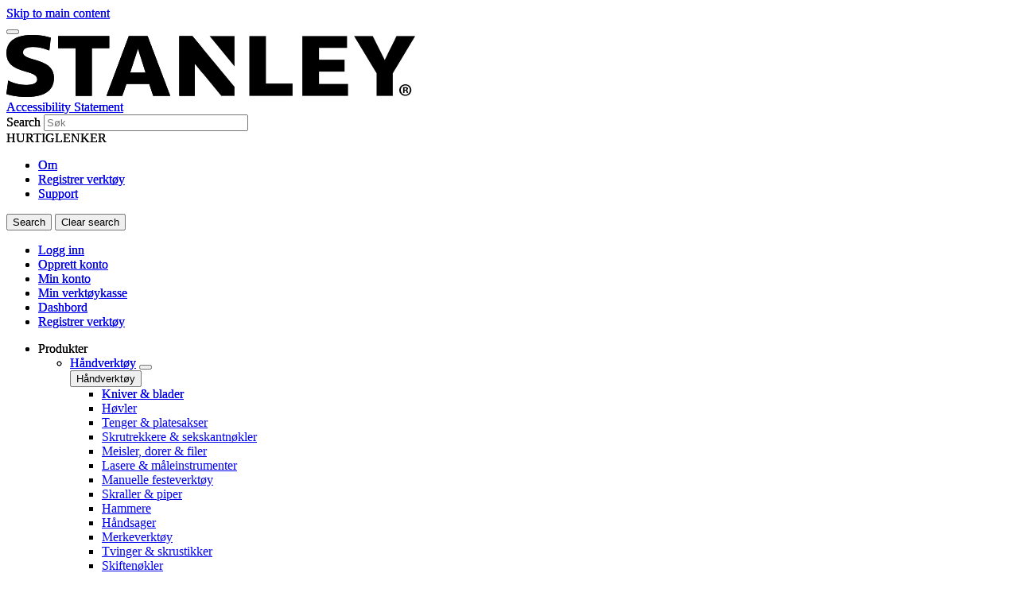

--- FILE ---
content_type: text/html; charset=UTF-8
request_url: https://www.stanleyworks.no/produkt/0-42-065/fatmax-vater-digital
body_size: 18980
content:
<!DOCTYPE html>
<!--[if IE 8 ]><html class="coh-ie8"  lang="no-no" dir="ltr" prefix="content: http://purl.org/rss/1.0/modules/content/  dc: http://purl.org/dc/terms/  foaf: http://xmlns.com/foaf/0.1/  og: http://ogp.me/ns#  rdfs: http://www.w3.org/2000/01/rdf-schema#  schema: http://schema.org/  sioc: http://rdfs.org/sioc/ns#  sioct: http://rdfs.org/sioc/types#  skos: http://www.w3.org/2004/02/skos/core#  xsd: http://www.w3.org/2001/XMLSchema# "> <![endif]-->
<!--[if IE 9 ]><html class="coh-ie9"  lang="no-no" dir="ltr" prefix="content: http://purl.org/rss/1.0/modules/content/  dc: http://purl.org/dc/terms/  foaf: http://xmlns.com/foaf/0.1/  og: http://ogp.me/ns#  rdfs: http://www.w3.org/2000/01/rdf-schema#  schema: http://schema.org/  sioc: http://rdfs.org/sioc/ns#  sioct: http://rdfs.org/sioc/types#  skos: http://www.w3.org/2004/02/skos/core#  xsd: http://www.w3.org/2001/XMLSchema# "> <![endif]-->
<!--[if (gt IE 9)|!(IE)]><!--> <html lang="no-no" dir="ltr" prefix="content: http://purl.org/rss/1.0/modules/content/  dc: http://purl.org/dc/terms/  foaf: http://xmlns.com/foaf/0.1/  og: http://ogp.me/ns#  rdfs: http://www.w3.org/2000/01/rdf-schema#  schema: http://schema.org/  sioc: http://rdfs.org/sioc/ns#  sioct: http://rdfs.org/sioc/types#  skos: http://www.w3.org/2004/02/skos/core#  xsd: http://www.w3.org/2001/XMLSchema# "> <!--<![endif]-->
<head>
    <meta charset="utf-8" />
<noscript><style>form.antibot * :not(.antibot-message) { display: none !important; }</style>
</noscript><link rel="canonical" href="https://www.stanleyworks.no/produkt/0-42-065/fatmax-vater-digital" />
<meta property="og:image" content="https://bynder.sbdinc.com/m/3f4dcbe4c38e4f12/Drupal_Large-ST_stanley-category-fallbackat2x_GEB1.jpg" />
<meta property="og:image:url" content="https://bynder.sbdinc.com/m/3f4dcbe4c38e4f12/Drupal_Large-ST_stanley-category-fallbackat2x_GEB1.jpg" />
<meta property="og:image:secure_url" content="https://bynder.sbdinc.com/m/3f4dcbe4c38e4f12/Drupal_Large-ST_stanley-category-fallbackat2x_GEB1.jpg" />
<meta property="og:image:type" content="image/jpg" />
<meta name="twitter:card" content="summary_large_image" />
<meta name="twitter:image" content="https://bynder.sbdinc.com/m/3f4dcbe4c38e4f12/Drupal_Large-ST_stanley-category-fallbackat2x_GEB1.jpg" />
<meta name="google-site-verification" content="gUsCRNVGojMVM5C_VLqGpT3-IKU-huENl6PNF-7di-w" />
<link rel="alternate" hreflang="x-default" href="x-default" />
<style>.lang-nav ul {visibility: hidden;}</style>
<style>.async-hide { opacity: 0 !important} </style>
<script type="text/javascript" src="https://www.stanleyworks.no/assets/440c9b1ee515b6373036181c98d4499b30011912244"  ></script><script>(function(a,s,y,n,c,h,i,d,e){s.className+=' '+y;h.start=1*new Date;
h.end=i=function(){s.className=s.className.replace(RegExp(' ?'+y),'')};
(a[n]=a[n]||[]).hide=h;setTimeout(function(){i();h.end=null},c);h.timeout=c;
})(window,document.documentElement,'async-hide','dataLayer',4000,
{'GTM-MS3NFNZ':true});</script>
<script src="//cdn.pricespider.com/1/lib/ps-widget.js" async></script>
<meta name="theme-color" content="#ffd20a" />
<meta name="Generator" content="Drupal 10 (https://www.drupal.org)" />
<meta name="MobileOptimized" content="width" />
<meta name="HandheldFriendly" content="true" />
<meta name="viewport" content="width=device-width, initial-scale=1.0" />
<meta itemprop="acquia_lift:content_title" content="FATMAX Vater Digital" />
<meta itemprop="acquia_lift:content_type" content="sku" />
<meta itemprop="acquia_lift:page_type" content="node page" />
<meta itemprop="acquia_lift:language" content="no-no" />
<meta itemprop="acquia_lift:content_section" content="" />
<meta itemprop="acquia_lift:content_keywords" content="" />
<meta itemprop="acquia_lift:post_id" content="35046" />
<meta itemprop="acquia_lift:content_uuid" content="4d61cf5e-19a9-4df3-96fd-e194b3893ea5" />
<meta itemprop="acquia_lift:published_date" content="1692102349" />
<meta itemprop="acquia_lift:persona" content="" />
<meta itemprop="acquia_lift:engagement_score" content="1" />
<meta itemprop="acquia_lift:account_id" content="STANLEYBLACKDECKER" />
<meta itemprop="acquia_lift:site_id" content="708faad5ed62__ide__657ab7c27b572" />
<meta itemprop="acquia_lift:liftAssetsURL" content="https://builder.lift.acquia.com" />
<meta itemprop="acquia_lift:liftDecisionAPIURL" content="https://us.perz-api.cloudservices.acquia.io" />
<meta itemprop="acquia_lift:bootstrapMode" content="auto" />
<meta itemprop="acquia_lift:contentReplacementMode" content="trusted" />
<meta itemprop="acquia_lift:apiVersion" content="v3" />
<script src="https://builder.lift.acquia.com/lift.js" async></script>
<meta http-equiv="x-dns-prefetch-control" content="on" />
<script src="https://widgets.reevoo.com/loader/STA_NB_NO.js" defer="defer" id="reevoo-loader" type="text/javascript"></script>
<link rel="icon" href="/sites/g/files/xnuzat2396/files/favicon.ico" type="image/vnd.microsoft.icon" />
<link rel="alternate" hreflang="no-no" href="https://www.stanleyworks.no/produkt/0-42-065/fatmax-vater-digital" />
<link rel="dns-prefetch" href="//api.bazaarvoice.com" />
<link rel="dns-prefetch" href="//network-a.bazaarvoice.com" />
<link rel="dns-prefetch" href="//acquia.io/" />
<link rel="dns-prefetch" href="//us.perz-api.cloudservices.acquia.io" />
<script src="/sites/g/files/xnuzat2396/files/google_tag/gtm_ms3nfnz/google_tag.script.js?t7f8dj" defer></script>

    <title>FATMAX Vater Digital | STANLEY</title>
    <link rel="stylesheet" media="all" href="/modules/contrib/cohesion/css/reset.css?t7f8dj" />
<link rel="stylesheet" media="all" href="/sites/g/files/xnuzat2396/files/cohesion/styles/base/duplo-theme-site1-stylesheet.min.css?t7f8dj" />
<link rel="stylesheet" media="all" href="/modules/custom/sbd_aic/css/user-forms.css?t7f8dj" />
<link rel="stylesheet" media="all" href="/modules/custom/sbd_new_catalog/css/product-tile.css?t7f8dj" />
<link rel="stylesheet" media="all" href="/modules/custom/sbd_new_catalog/css/category-tile.css?t7f8dj" />
<link rel="stylesheet" media="all" href="/core/assets/vendor/jquery.ui/themes/base/core.css?t7f8dj" />
<link rel="stylesheet" media="all" href="/core/assets/vendor/jquery.ui/themes/base/controlgroup.css?t7f8dj" />
<link rel="stylesheet" media="all" href="/core/assets/vendor/jquery.ui/themes/base/autocomplete.css?t7f8dj" />
<link rel="stylesheet" media="all" href="/core/assets/vendor/jquery.ui/themes/base/menu.css?t7f8dj" />
<link rel="stylesheet" media="all" href="/core/assets/vendor/jquery.ui/themes/base/checkboxradio.css?t7f8dj" />
<link rel="stylesheet" media="all" href="/core/assets/vendor/jquery.ui/themes/base/resizable.css?t7f8dj" />
<link rel="stylesheet" media="all" href="/core/assets/vendor/jquery.ui/themes/base/button.css?t7f8dj" />
<link rel="stylesheet" media="all" href="/core/assets/vendor/jquery.ui/themes/base/dialog.css?t7f8dj" />
<link rel="stylesheet" media="all" href="/sites/g/files/xnuzat2396/files/cohesion/styles/base/default-element-styles-element-container.css?t7f8dj" />
<link rel="stylesheet" media="all" href="/sites/g/files/xnuzat2396/files/cohesion/styles/base/default-element-styles-element-drupal-menu.css?t7f8dj" />
<link rel="stylesheet" media="all" href="/sites/g/files/xnuzat2396/files/cohesion/styles/base/default-element-styles-element-link.css?t7f8dj" />
<link rel="stylesheet" media="all" href="/sites/g/files/xnuzat2396/files/cohesion/styles/base/default-element-styles-element-modal.css?t7f8dj" />
<link rel="stylesheet" media="all" href="/themes/contrib/stable/css/system/components/progress.module.css?t7f8dj" />
<link rel="stylesheet" media="all" href="/themes/contrib/stable/css/system/components/ajax-progress.module.css?t7f8dj" />
<link rel="stylesheet" media="all" href="/themes/contrib/stable/css/system/components/autocomplete-loading.module.css?t7f8dj" />
<link rel="stylesheet" media="all" href="/themes/contrib/stable/css/system/components/align.module.css?t7f8dj" />
<link rel="stylesheet" media="all" href="/themes/contrib/stable/css/system/components/fieldgroup.module.css?t7f8dj" />
<link rel="stylesheet" media="all" href="/themes/contrib/stable/css/system/components/container-inline.module.css?t7f8dj" />
<link rel="stylesheet" media="all" href="/themes/contrib/stable/css/system/components/clearfix.module.css?t7f8dj" />
<link rel="stylesheet" media="all" href="/themes/contrib/stable/css/system/components/details.module.css?t7f8dj" />
<link rel="stylesheet" media="all" href="/themes/contrib/stable/css/system/components/hidden.module.css?t7f8dj" />
<link rel="stylesheet" media="all" href="/themes/contrib/stable/css/system/components/item-list.module.css?t7f8dj" />
<link rel="stylesheet" media="all" href="/themes/contrib/stable/css/system/components/js.module.css?t7f8dj" />
<link rel="stylesheet" media="all" href="/themes/contrib/stable/css/system/components/nowrap.module.css?t7f8dj" />
<link rel="stylesheet" media="all" href="/themes/contrib/stable/css/system/components/position-container.module.css?t7f8dj" />
<link rel="stylesheet" media="all" href="/themes/contrib/stable/css/system/components/reset-appearance.module.css?t7f8dj" />
<link rel="stylesheet" media="all" href="/themes/contrib/stable/css/system/components/resize.module.css?t7f8dj" />
<link rel="stylesheet" media="all" href="/themes/contrib/stable/css/system/components/system-status-counter.css?t7f8dj" />
<link rel="stylesheet" media="all" href="/themes/contrib/stable/css/system/components/system-status-report-counters.css?t7f8dj" />
<link rel="stylesheet" media="all" href="/themes/contrib/stable/css/system/components/system-status-report-general-info.css?t7f8dj" />
<link rel="stylesheet" media="all" href="/themes/contrib/stable/css/system/components/tablesort.module.css?t7f8dj" />
<link rel="stylesheet" media="all" href="/sites/g/files/xnuzat2396/files/cohesion/styles/theme/duplo-theme-site1-stylesheet.min.css?t7f8dj" />
<link rel="stylesheet" media="all" href="/core/modules/ckeditor5/css/ckeditor5.dialog.fix.css?t7f8dj" />
<link rel="stylesheet" media="all" href="/themes/contrib/stable/css/views/views.module.css?t7f8dj" />
<link rel="stylesheet" media="all" href="/modules/contrib/webform/css/webform.element.details.toggle.css?t7f8dj" />
<link rel="stylesheet" media="all" href="/modules/contrib/webform/css/webform.element.message.css?t7f8dj" />
<link rel="stylesheet" media="all" href="/modules/contrib/webform/css/webform.form.css?t7f8dj" />
<link rel="stylesheet" media="all" href="/core/assets/vendor/jquery.ui/themes/base/theme.css?t7f8dj" />
<link rel="stylesheet" media="all" href="/modules/custom/review_ratings/css/ratings.css?t7f8dj" />
<link rel="stylesheet" media="all" href="/modules/custom/sbd_aic/css/aic-user-menu.css?t7f8dj" />
<link rel="stylesheet" media="all" href="/modules/custom/sbd_buying_options/css/akamai-viewer.css?t7f8dj" />
<link rel="stylesheet" media="all" href="/modules/custom/sbd_carousel/css/slick.min.css?t7f8dj" />
<link rel="stylesheet" media="all" href="/modules/custom/sbd_language_switch/css/lang-menu.css?t7f8dj" />
<link rel="stylesheet" media="all" href="/modules/custom/sbd_price_spider/css/jquery-ui.css?t7f8dj" />
<link rel="stylesheet" media="all" href="/modules/custom/sbd_site_studio/css/select2.min.css?t7f8dj" />
<link rel="stylesheet" media="all" href="/modules/custom/sbd_site_studio/css/tables.css?t7f8dj" />
<link rel="stylesheet" media="all" href="/modules/contrib/search_api_autocomplete/css/search_api_autocomplete.css?t7f8dj" />
<link rel="stylesheet" media="all" href="/themes/contrib/cohesion-theme/css/main.css?t7f8dj" />
<link rel="stylesheet" media="all" href="/themes/custom/duplo_theme_site1/css/fonts.css?t7f8dj" />

    
    <cohesion-placeholder></cohesion-placeholder>
</head>
<body class="rating-reevoo path-node page-node-type-sku">
<a href="#main-content" class="visually-hidden focusable skip-link">Skip to main content</a>
<noscript><iframe src="https://www.googletagmanager.com/ns.html?id=GTM-MS3NFNZ" height="0" width="0" style="display:none;visibility:hidden"></iframe></noscript>
  <div class="dialog-off-canvas-main-canvas" data-off-canvas-main-canvas>
            <div class="coh-block"> <div class="views-element-container settings-tray-editable" id="block-views-block-announcements-block-1" data-drupal-settingstray="editable">
  
    
      <div><div class="js-view-dom-id-5b87c6285e52c2143041345fc7da262ec2a95b9e050f7541013ca0cf0f32bc25">
  
  
  

  
  
  

    

  
  

  
  
</div>
</div>

  </div>
 </div>  <nav class="coh-container" aria-label="Primary navigation" >          <div class="coh-container ssa-component coh-component ssa-component-instance-f5b1a7c8-82b7-440c-92b7-ee1197418836 coh-component-instance-f5b1a7c8-82b7-440c-92b7-ee1197418836 coh-style-header" >  <div class="coh-container header-main" >  <button class="coh-button material-icon mobile-menu-trigger coh-interaction" title="Open menu" data-interaction-modifiers="[{&quot;modifierType&quot;:&quot;toggle-modifier&quot;,&quot;interactionScope&quot;:&quot;document&quot;,&quot;interactionTarget&quot;:&quot;body&quot;,&quot;modifierName&quot;:&quot;.mobile-nav-open&quot;},{&quot;modifierType&quot;:&quot;remove-modifier&quot;,&quot;interactionScope&quot;:&quot;document&quot;,&quot;interactionTarget&quot;:&quot;.sub-menu li.has-children&quot;,&quot;modifierName&quot;:&quot;.is-expanded&quot;},{&quot;modifierType&quot;:&quot;toggle-modifier&quot;,&quot;interactionScope&quot;:&quot;document&quot;,&quot;interactionTarget&quot;:&quot;html&quot;,&quot;modifierName&quot;:&quot;.mobile-menu&quot;}]" data-coh-settings='{ "xl":{"buttonAnimation":[{"animationType":"none"}]} }' type="button"> </button>  <div class="coh-container header-main-logo" >  <div class="coh-block">             <a href="/" rel="home">
        <img src="/sites/g/files/xnuzat2396/files/stanley%402x.png" alt="Home" />
      </a>
          
 </div> </div>  <div class="coh-container header-main-search" >  <a href="https://www.stanleyblackanddecker.com/accessibility-statement" class="coh-link accessibility-statement-link desktop" title="Accessibility Statement" target="_blank" >Accessibility Statement</a>  <div class="coh-container accessibility-usage-guidelines-desktop coh-style-accessibility-icon" data-ea-icon-theme="ea-icon-light" >  <div class="coh-block"> <div id="block-accessibilityiconhandlerblock" class="settings-tray-editable" data-drupal-settingstray="editable">
  
    
      <div class="sbd-accessibility-icon">
    <a href="https://www.essentialaccessibility.com/stanley-black-and-decker" target="_blank" aria-label="eSSENTIAL Accessibility" rel="noopener noreferrer">
    </a>
  </div>

  </div>
 </div> </div>  <div class="coh-container search-block" >  <div class="coh-block"> <div class="views-exposed-form settings-tray-editable" data-drupal-selector="views-exposed-form-acquia-search-solr-page" id="block-exposedformacquia-search-solrpage" data-drupal-settingstray="editable">
  
    
      <form action="/searchlanding" method="get" id="views-exposed-form-acquia-search-solr-page" accept-charset="UTF-8">
  <div class="js-form-item form-item js-form-type-search-api-autocomplete form-type-search-api-autocomplete js-form-item-search form-item-search form-no-label">
      <label for="edit-search" class="visually-hidden">Search</label>
        <input placeholder="Søk" maxlength="" data-drupal-selector="edit-search" data-search-api-autocomplete-search="acquia_search_solr" class="form-autocomplete form-text" data-autocomplete-path="/search_api_autocomplete/acquia_search_solr?display=page&amp;&amp;filter=search" type="text" id="edit-search" name="search" value="" size="30" />

        </div>


      
    <div id="quick_links_menu" class="quick-links hidden">
      <div id="recent_search" class="hidden"></div>
    <span class="quick-links-h4">HURTIGLENKER</span>
            
      <ul class="navbar-nav custom-menu-quick-links-on-search">
                                            <li class="nav-item custom-menu-quick-links-on-search">
              <a href="/om-oss" data-drupal-link-system-path="node/761">Om</a>
                          </li>
                                                  <li class="nav-item custom-menu-quick-links-on-search">
              <a href="/account-login?destination=/node/631" data-drupal-link-query="{&quot;destination&quot;:&quot;\/node\/631&quot;}" data-drupal-link-system-path="account-login">Registrer verktøy</a>
                          </li>
                                                  <li class="nav-item custom-menu-quick-links-on-search">
              <a href="/support" data-drupal-link-system-path="node/776">Support</a>
                          </li>
                                  </ul>
        </div>


<div data-drupal-selector="edit-actions" class="form-actions js-form-wrapper form-wrapper" id="edit-actions"><input data-drupal-selector="edit-submit-acquia-search-solr" type="submit" id="edit-submit-acquia-search-solr" value="Search" class="button js-form-submit form-submit" />
<input class="button search-close-button" type="reset" value="Clear search" data-drupal-selector="edit-clear-button" />
</div>


</form>

  </div>
 </div> </div> </div>  <div class="coh-container second-nav-wrapper" >   <a href="javascript:void(0)" class="coh-link material-icon mobile-search-toggle coh-interaction" title="Search" data-interaction-modifiers="[{&quot;modifierType&quot;:&quot;toggle-modifier&quot;,&quot;interactionScope&quot;:&quot;component&quot;,&quot;interactionTarget&quot;:&quot;.header-main&quot;,&quot;modifierName&quot;:&quot;.search-visible&quot;}]" rel="nofollow" data-coh-settings='{ "xl":{"linkAnimation":[{"animationType":"none"}]} }' > </a>   <a href="javascript:void(0)" class="coh-link material-icon mobile-user-account coh-interaction" title="User account" data-interaction-modifiers="[{&quot;modifierType&quot;:&quot;toggle-modifier&quot;,&quot;interactionScope&quot;:&quot;parent&quot;,&quot;interactionParent&quot;:&quot;.header-main&quot;,&quot;interactionTarget&quot;:&quot;.mobile-user-account-dropdown&quot;,&quot;modifierName&quot;:&quot;open&quot;}]" rel="nofollow" data-coh-settings='{ "xl":{"linkAnimation":[{"animationType":"none"}]} }' > </a> </div>  <div class="coh-block mobile-user-account-dropdown" data-analytics="[null]" data-analytics-layer="[null]"> 

<div class="usr-dropdown">

<a href="/account-login" class="header-nav-utility aic-user-nav" title="User menu" aria-label="User menu"><i class="t-icon t-icon-cart-xs-2"></i></a>

<div id="user-nav-menu" class="dropdown-content">
  
    
      

  <ul data-region="dx8_hidden" class="menu menu-level-0">
                  
        <li class="menu-item">
          <a href="/account-login#user-login" class="coh-style-branded-button user-sign-in" data-drupal-link-system-path="account-login">Logg inn</a>
                            </li>
                      
        <li class="menu-item">
          <a href="/account-login#user-registration" data-drupal-link-system-path="account-login">Opprett konto</a>
                            </li>
                      
        <li class="menu-item">
          <a href="/account-login?destination=/node/586" data-drupal-link-query="{&quot;destination&quot;:&quot;\/node\/586&quot;}" data-drupal-link-system-path="account-login">Min konto</a>
                            </li>
                      
        <li class="menu-item">
          <a href="/account-login?destination=/node/606" data-drupal-link-query="{&quot;destination&quot;:&quot;\/node\/606&quot;}" data-drupal-link-system-path="account-login">Min verktøykasse</a>
                            </li>
                      
        <li class="menu-item">
          <a href="/account-login?destination=/node/611" data-drupal-link-query="{&quot;destination&quot;:&quot;\/node\/611&quot;}" data-drupal-link-system-path="account-login">Dashbord</a>
                            </li>
                      
        <li class="menu-item">
          <a href="/account-login?destination=/node/631" data-drupal-link-query="{&quot;destination&quot;:&quot;\/node\/631&quot;}" data-drupal-link-system-path="account-login">Registrer verktøy</a>
                            </li>
          </ul>


  </div>
</div>
 </div> </div>  <div class="coh-container header-nav" >  <div class="coh-container header-nav-wrapper" >  <div class="coh-container header-nav-primary" >           <ul class="coh-menu-list-container coh-unordered-list" role="menubar"><li class="coh-menu-list-item level-1-menu-item js-coh-menu-item has-children" role="menuitem" data-link-external="" data-popup-enabled="0" data-coh-settings='{"xl":"hidden"}' >    <span    data-coh-settings='{ "xl":{"link_interaction":"click-through-to-link"},"sm":{"link_interaction":"no-interaction"} }' class="coh-link js-coh-menu-item-link" role="menuitem">Produkter</span>    <div class="coh-container sub-menu level-1-sub-menu" >   <ul class="coh-menu-list-container coh-unordered-list" role="menu"><li class="coh-menu-list-item level-2-menu-item js-coh-menu-item has-children" data-link-external="" data-popup-enabled="0" role="menuitem" data-coh-settings='{"xl":"hidden","sm":"trail"}' >  <a href="/produkter/handverktoy"   data-coh-settings='{ "xl":{"link_interaction":"click-through-to-link"} }' class="coh-link js-coh-menu-item-link" >Håndverktøy</a>   <button class="coh-menu-item-button js-coh-menu-item-button mobile-submenu-toggle" data-coh-settings='{ "sm":{"button_interaction":"toggle-on-click","animationType":"slide","animationDirection":"right","animationEasing":"easeInOutQuad","animationTarget":".level-2-sub-menu","animationDuration":300} }' type="button"> </button>     <div class="coh-container sub-menu level-2-sub-menu" >   <button class="coh-menu-item-button js-coh-menu-item-button" data-coh-settings='{ "sm":{"button_interaction":"toggle-parent-on-click","animationType":"slide","animationDirection":"right","animationEasing":"easeInOutQuad","animationTarget":".sub-menu","animationDuration":300} }' type="button"> <span class="coh-menu-item-button-text">Håndverktøy</span> </button>   <div class="coh-container sub-menu-inner" >     <ul class="coh-menu-list-container coh-unordered-list" role="menu"><li class="coh-menu-list-item second-level level-3-menu-item js-coh-menu-item" data-link-external="" data-popup-enabled="0" role="menuitem" data-coh-settings='{"xl":"hidden"}' >  <a href="/produkter/handverktoy/kniver-blader"   data-coh-settings='{ "xl":{"link_interaction":"click-through-to-link"} }' class="coh-link js-coh-menu-item-link" >Kniver &amp; blader</a>      <div class="coh-container sub-menu level-3-sub-menu" >      </div> </li><li class="coh-menu-list-item second-level level-3-menu-item js-coh-menu-item" data-link-external="" data-popup-enabled="0" role="menuitem" data-coh-settings='{"xl":"hidden"}' >  <a href="/produkter/handverktoy/hovler"   data-coh-settings='{ "xl":{"link_interaction":"click-through-to-link"} }' class="coh-link js-coh-menu-item-link" >Høvler</a>      <div class="coh-container sub-menu level-3-sub-menu" >      </div> </li><li class="coh-menu-list-item second-level level-3-menu-item js-coh-menu-item" data-link-external="" data-popup-enabled="0" role="menuitem" data-coh-settings='{"xl":"hidden"}' >  <a href="/produkter/handverktoy/tenger-platesakser"   data-coh-settings='{ "xl":{"link_interaction":"click-through-to-link"} }' class="coh-link js-coh-menu-item-link" >Tenger &amp; platesakser</a>      <div class="coh-container sub-menu level-3-sub-menu" >      </div> </li><li class="coh-menu-list-item second-level level-3-menu-item js-coh-menu-item" data-link-external="" data-popup-enabled="0" role="menuitem" data-coh-settings='{"xl":"hidden"}' >  <a href="/produkter/handverktoy/skrutrekkere-sekskantnokler"   data-coh-settings='{ "xl":{"link_interaction":"click-through-to-link"} }' class="coh-link js-coh-menu-item-link" >Skrutrekkere &amp; sekskantnøkler</a>      <div class="coh-container sub-menu level-3-sub-menu" >      </div> </li><li class="coh-menu-list-item second-level level-3-menu-item js-coh-menu-item" data-link-external="" data-popup-enabled="0" role="menuitem" data-coh-settings='{"xl":"hidden"}' >  <a href="/produkter/handverktoy/meisler-dorer-filer"   data-coh-settings='{ "xl":{"link_interaction":"click-through-to-link"} }' class="coh-link js-coh-menu-item-link" >Meisler, dorer &amp; filer</a>      <div class="coh-container sub-menu level-3-sub-menu" >      </div> </li><li class="coh-menu-list-item second-level level-3-menu-item js-coh-menu-item" data-link-external="" data-popup-enabled="0" role="menuitem" data-coh-settings='{"xl":"hidden"}' >  <a href="/produkter/handverktoy/lasere-maleinstrumenter"   data-coh-settings='{ "xl":{"link_interaction":"click-through-to-link"} }' class="coh-link js-coh-menu-item-link" >Lasere &amp; måleinstrumenter</a>      <div class="coh-container sub-menu level-3-sub-menu" >      </div> </li><li class="coh-menu-list-item second-level level-3-menu-item js-coh-menu-item" data-link-external="" data-popup-enabled="0" role="menuitem" data-coh-settings='{"xl":"hidden"}' >  <a href="/produkter/handverktoy/manuelle-festeverktoy"   data-coh-settings='{ "xl":{"link_interaction":"click-through-to-link"} }' class="coh-link js-coh-menu-item-link" >Manuelle festeverktøy</a>      <div class="coh-container sub-menu level-3-sub-menu" >      </div> </li><li class="coh-menu-list-item second-level level-3-menu-item js-coh-menu-item" data-link-external="" data-popup-enabled="0" role="menuitem" data-coh-settings='{"xl":"hidden"}' >  <a href="/produkter/handverktoy/skraller-piper"   data-coh-settings='{ "xl":{"link_interaction":"click-through-to-link"} }' class="coh-link js-coh-menu-item-link" >Skraller &amp; piper</a>      <div class="coh-container sub-menu level-3-sub-menu" >      </div> </li><li class="coh-menu-list-item second-level level-3-menu-item js-coh-menu-item" data-link-external="" data-popup-enabled="0" role="menuitem" data-coh-settings='{"xl":"hidden"}' >  <a href="/produkter/handverktoy/hammere"   data-coh-settings='{ "xl":{"link_interaction":"click-through-to-link"} }' class="coh-link js-coh-menu-item-link" >Hammere</a>      <div class="coh-container sub-menu level-3-sub-menu" >      </div> </li><li class="coh-menu-list-item second-level level-3-menu-item js-coh-menu-item" data-link-external="" data-popup-enabled="0" role="menuitem" data-coh-settings='{"xl":"hidden"}' >  <a href="/produkter/handverktoy/handsager"   data-coh-settings='{ "xl":{"link_interaction":"click-through-to-link"} }' class="coh-link js-coh-menu-item-link" >Håndsager</a>      <div class="coh-container sub-menu level-3-sub-menu" >      </div> </li><li class="coh-menu-list-item second-level level-3-menu-item js-coh-menu-item" data-link-external="" data-popup-enabled="0" role="menuitem" data-coh-settings='{"xl":"hidden"}' >  <a href="/produkter/handverktoy/merkeverktoy"   data-coh-settings='{ "xl":{"link_interaction":"click-through-to-link"} }' class="coh-link js-coh-menu-item-link" >Merkeverktøy</a>      <div class="coh-container sub-menu level-3-sub-menu" >      </div> </li><li class="coh-menu-list-item second-level level-3-menu-item js-coh-menu-item" data-link-external="" data-popup-enabled="0" role="menuitem" data-coh-settings='{"xl":"hidden"}' >  <a href="/produkter/handverktoy/tvinger-skrustikker"   data-coh-settings='{ "xl":{"link_interaction":"click-through-to-link"} }' class="coh-link js-coh-menu-item-link" >Tvinger &amp; skrustikker</a>      <div class="coh-container sub-menu level-3-sub-menu" >      </div> </li><li class="coh-menu-list-item second-level level-3-menu-item js-coh-menu-item" data-link-external="" data-popup-enabled="0" role="menuitem" data-coh-settings='{"xl":"hidden"}' >  <a href="/produkter/handverktoy/skiftenokler"   data-coh-settings='{ "xl":{"link_interaction":"click-through-to-link"} }' class="coh-link js-coh-menu-item-link" >Skiftenøkler</a>      <div class="coh-container sub-menu level-3-sub-menu" >      </div> </li><li class="coh-menu-list-item second-level level-3-menu-item js-coh-menu-item" data-link-external="" data-popup-enabled="0" role="menuitem" data-coh-settings='{"xl":"hidden"}' >  <a href="/produkter/handverktoy/bilverktoy"   data-coh-settings='{ "xl":{"link_interaction":"click-through-to-link"} }' class="coh-link js-coh-menu-item-link" >Bilverktøy</a>    </li><li class="coh-menu-list-item second-level level-3-menu-item js-coh-menu-item" data-link-external="" data-popup-enabled="0" role="menuitem" data-coh-settings='{"xl":"hidden"}' >  <a href="/produkter/handverktoy/gipsverktoy"   data-coh-settings='{ "xl":{"link_interaction":"click-through-to-link"} }' class="coh-link js-coh-menu-item-link" >Gipsverktøy</a>      <div class="coh-container sub-menu level-3-sub-menu" >      </div> </li><li class="coh-menu-list-item second-level level-3-menu-item js-coh-menu-item" data-link-external="" data-popup-enabled="0" role="menuitem" data-coh-settings='{"xl":"hidden"}' >  <a href="/produkter/handverktoy/vvs-verktoy"   data-coh-settings='{ "xl":{"link_interaction":"click-through-to-link"} }' class="coh-link js-coh-menu-item-link" >VVS-verktøy</a>      <div class="coh-container sub-menu level-3-sub-menu" >      </div> </li><li class="coh-menu-list-item second-level level-3-menu-item js-coh-menu-item" data-link-external="" data-popup-enabled="0" role="menuitem" data-coh-settings='{"xl":"hidden"}' >  <a href="/produkter/handverktoy/male-dekoreringsverktoy"   data-coh-settings='{ "xl":{"link_interaction":"click-through-to-link"} }' class="coh-link js-coh-menu-item-link" >Male &amp; dekoreringsverktøy</a>      <div class="coh-container sub-menu level-3-sub-menu" >      </div> </li><li class="coh-menu-list-item second-level level-3-menu-item js-coh-menu-item" data-link-external="" data-popup-enabled="0" role="menuitem" data-coh-settings='{"xl":"hidden"}' >  <a href="/produkter/handverktoy"   data-coh-settings='{ "xl":{"link_interaction":"click-through-to-link"} }' class="coh-link js-coh-menu-item-link" >Vis alle</a>    </li></ul>   </div> </div> </li><li class="coh-menu-list-item level-2-menu-item js-coh-menu-item has-children" data-link-external="" data-popup-enabled="0" role="menuitem" data-coh-settings='{"xl":"hidden","sm":"trail"}' >  <a href="/produkter/oppbevaring"   data-coh-settings='{ "xl":{"link_interaction":"click-through-to-link"} }' class="coh-link js-coh-menu-item-link" >Oppbevaring</a>   <button class="coh-menu-item-button js-coh-menu-item-button mobile-submenu-toggle" data-coh-settings='{ "sm":{"button_interaction":"toggle-on-click","animationType":"slide","animationDirection":"right","animationEasing":"easeInOutQuad","animationTarget":".level-2-sub-menu","animationDuration":300} }' type="button"> </button>     <div class="coh-container sub-menu level-2-sub-menu" >   <button class="coh-menu-item-button js-coh-menu-item-button" data-coh-settings='{ "sm":{"button_interaction":"toggle-parent-on-click","animationType":"slide","animationDirection":"right","animationEasing":"easeInOutQuad","animationTarget":".sub-menu","animationDuration":300} }' type="button"> <span class="coh-menu-item-button-text">Oppbevaring</span> </button>   <div class="coh-container sub-menu-inner" >     <ul class="coh-menu-list-container coh-unordered-list" role="menu"><li class="coh-menu-list-item second-level level-3-menu-item js-coh-menu-item" data-link-external="" data-popup-enabled="0" role="menuitem" data-coh-settings='{"xl":"hidden"}' >  <a href="/produkter/oppbevaring/mobil-verktoyoppbevaring"   data-coh-settings='{ "xl":{"link_interaction":"click-through-to-link"} }' class="coh-link js-coh-menu-item-link" >Mobil verktøyoppbevaring</a>    </li><li class="coh-menu-list-item second-level level-3-menu-item js-coh-menu-item" data-link-external="" data-popup-enabled="0" role="menuitem" data-coh-settings='{"xl":"hidden"}' >  <a href="/produkter/oppbevaring/verkstedoppbevaring"   data-coh-settings='{ "xl":{"link_interaction":"click-through-to-link"} }' class="coh-link js-coh-menu-item-link" >Verkstedoppbevaring</a>    </li><li class="coh-menu-list-item second-level level-3-menu-item js-coh-menu-item" data-link-external="" data-popup-enabled="0" role="menuitem" data-coh-settings='{"xl":"hidden"}' >  <a href="/produkter/oppbevaring/sortiments-oppbevaringsbokser"   data-coh-settings='{ "xl":{"link_interaction":"click-through-to-link"} }' class="coh-link js-coh-menu-item-link" >Sortiments- &amp; oppbevaringsbokser</a>    </li><li class="coh-menu-list-item second-level level-3-menu-item js-coh-menu-item" data-link-external="" data-popup-enabled="0" role="menuitem" data-coh-settings='{"xl":"hidden"}' >  <a href="/produkter/oppbevaring/verktoyoppbevaring"   data-coh-settings='{ "xl":{"link_interaction":"click-through-to-link"} }' class="coh-link js-coh-menu-item-link" >Verktøyoppbevaring</a>    </li><li class="coh-menu-list-item second-level level-3-menu-item js-coh-menu-item" data-link-external="" data-popup-enabled="0" role="menuitem" data-coh-settings='{"xl":"hidden"}' >  <a href="/produkter/oppbevaring"   data-coh-settings='{ "xl":{"link_interaction":"click-through-to-link"} }' class="coh-link js-coh-menu-item-link" >Vis alle</a>    </li></ul>   </div> </div> </li><li class="coh-menu-list-item level-2-menu-item js-coh-menu-item has-children" data-link-external="" data-popup-enabled="0" role="menuitem" data-coh-settings='{"xl":"hidden","sm":"trail"}' >  <a href="/produkter/elektroverktoy"   data-coh-settings='{ "xl":{"link_interaction":"click-through-to-link"} }' class="coh-link js-coh-menu-item-link" >Elektroverktøy</a>   <button class="coh-menu-item-button js-coh-menu-item-button mobile-submenu-toggle" data-coh-settings='{ "sm":{"button_interaction":"toggle-on-click","animationType":"slide","animationDirection":"right","animationEasing":"easeInOutQuad","animationTarget":".level-2-sub-menu","animationDuration":300} }' type="button"> </button>     <div class="coh-container sub-menu level-2-sub-menu" >   <button class="coh-menu-item-button js-coh-menu-item-button" data-coh-settings='{ "sm":{"button_interaction":"toggle-parent-on-click","animationType":"slide","animationDirection":"right","animationEasing":"easeInOutQuad","animationTarget":".sub-menu","animationDuration":300} }' type="button"> <span class="coh-menu-item-button-text">Elektroverktøy</span> </button>   <div class="coh-container sub-menu-inner" >     <ul class="coh-menu-list-container coh-unordered-list" role="menu"><li class="coh-menu-list-item second-level level-3-menu-item js-coh-menu-item" data-link-external="" data-popup-enabled="0" role="menuitem" data-coh-settings='{"xl":"hidden"}' >  <a href="/produkter/elektroverktoy/driller"   data-coh-settings='{ "xl":{"link_interaction":"click-through-to-link"} }' class="coh-link js-coh-menu-item-link" >Driller</a>      <div class="coh-container sub-menu level-3-sub-menu" >      </div> </li><li class="coh-menu-list-item second-level level-3-menu-item js-coh-menu-item" data-link-external="" data-popup-enabled="0" role="menuitem" data-coh-settings='{"xl":"hidden"}' >  <a href="/produkter/elektroverktoy/slipemaskiner-poleringsmaskiner"   data-coh-settings='{ "xl":{"link_interaction":"click-through-to-link"} }' class="coh-link js-coh-menu-item-link" >Slipemaskiner &amp; poleringsmaskiner</a>      <div class="coh-container sub-menu level-3-sub-menu" >      </div> </li><li class="coh-menu-list-item second-level level-3-menu-item js-coh-menu-item" data-link-external="" data-popup-enabled="0" role="menuitem" data-coh-settings='{"xl":"hidden"}' >  <a href="/produkter/elektroverktoy/sager"   data-coh-settings='{ "xl":{"link_interaction":"click-through-to-link"} }' class="coh-link js-coh-menu-item-link" >Sager</a>      <div class="coh-container sub-menu level-3-sub-menu" >      </div> </li><li class="coh-menu-list-item second-level level-3-menu-item js-coh-menu-item" data-link-external="" data-popup-enabled="0" role="menuitem" data-coh-settings='{"xl":"hidden"}' >  <a href="/produkter/elektroverktoy/slagtrekkere-muttertrekkere"   data-coh-settings='{ "xl":{"link_interaction":"click-through-to-link"} }' class="coh-link js-coh-menu-item-link" >Slagtrekkere &amp; muttertrekkere</a>      <div class="coh-container sub-menu level-3-sub-menu" >      </div> </li><li class="coh-menu-list-item second-level level-3-menu-item js-coh-menu-item" data-link-external="" data-popup-enabled="0" role="menuitem" data-coh-settings='{"xl":"hidden"}' >  <a href="/produkter/elektroverktoy/spikerpistoler-krampepistoler"   data-coh-settings='{ "xl":{"link_interaction":"click-through-to-link"} }' class="coh-link js-coh-menu-item-link" >Spikerpistoler &amp; krampepistoler</a>      <div class="coh-container sub-menu level-3-sub-menu" >      </div> </li><li class="coh-menu-list-item second-level level-3-menu-item js-coh-menu-item" data-link-external="" data-popup-enabled="0" role="menuitem" data-coh-settings='{"xl":"hidden"}' >  <a href="/produkter/elektroverktoy/slipemaskiner"   data-coh-settings='{ "xl":{"link_interaction":"click-through-to-link"} }' class="coh-link js-coh-menu-item-link" >Slipemaskiner</a>      <div class="coh-container sub-menu level-3-sub-menu" >      </div> </li><li class="coh-menu-list-item second-level level-3-menu-item js-coh-menu-item" data-link-external="" data-popup-enabled="0" role="menuitem" data-coh-settings='{"xl":"hidden"}' >  <a href="/produkter/elektroverktoy/borhammere-meiselhammere"   data-coh-settings='{ "xl":{"link_interaction":"click-through-to-link"} }' class="coh-link js-coh-menu-item-link" >Borhammere &amp; meiselhammere</a>      <div class="coh-container sub-menu level-3-sub-menu" >      </div> </li><li class="coh-menu-list-item second-level level-3-menu-item js-coh-menu-item" data-link-external="" data-popup-enabled="0" role="menuitem" data-coh-settings='{"xl":"hidden"}' >  <a href="/produkter/elektroverktoy/multiverktoy"   data-coh-settings='{ "xl":{"link_interaction":"click-through-to-link"} }' class="coh-link js-coh-menu-item-link" >Multiverktøy</a>      <div class="coh-container sub-menu level-3-sub-menu" >      </div> </li><li class="coh-menu-list-item second-level level-3-menu-item js-coh-menu-item" data-link-external="" data-popup-enabled="0" role="menuitem" data-coh-settings='{"xl":"hidden"}' >  <a href="/produkter/elektroverktoy/stovhandtering"   data-coh-settings='{ "xl":{"link_interaction":"click-through-to-link"} }' class="coh-link js-coh-menu-item-link" >Støvhåndtering</a>      <div class="coh-container sub-menu level-3-sub-menu" >      </div> </li><li class="coh-menu-list-item second-level level-3-menu-item js-coh-menu-item" data-link-external="" data-popup-enabled="0" role="menuitem" data-coh-settings='{"xl":"hidden"}' >  <a href="/produkter/elektroverktoy/overfreser-hovler-langhovler"   data-coh-settings='{ "xl":{"link_interaction":"click-through-to-link"} }' class="coh-link js-coh-menu-item-link" >Overfreser, høvler &amp; langhøvler</a>      <div class="coh-container sub-menu level-3-sub-menu" >      </div> </li><li class="coh-menu-list-item second-level level-3-menu-item js-coh-menu-item" data-link-external="" data-popup-enabled="0" role="menuitem" data-coh-settings='{"xl":"hidden"}' >  <a href="/produkter/elektroverktoy/spesialverktoy-andre-verktoy"   data-coh-settings='{ "xl":{"link_interaction":"click-through-to-link"} }' class="coh-link js-coh-menu-item-link" >Spesialverktøy &amp; andre verktøy</a>      <div class="coh-container sub-menu level-3-sub-menu" >      </div> </li><li class="coh-menu-list-item second-level level-3-menu-item js-coh-menu-item" data-link-external="" data-popup-enabled="0" role="menuitem" data-coh-settings='{"xl":"hidden"}' >  <a href="/produkter/elektroverktoy/bilverktoy"   data-coh-settings='{ "xl":{"link_interaction":"click-through-to-link"} }' class="coh-link js-coh-menu-item-link" >Bilverktøy</a>    </li><li class="coh-menu-list-item second-level level-3-menu-item js-coh-menu-item" data-link-external="" data-popup-enabled="0" role="menuitem" data-coh-settings='{"xl":"hidden"}' >  <a href="/produkter/elektroverktoy"   data-coh-settings='{ "xl":{"link_interaction":"click-through-to-link"} }' class="coh-link js-coh-menu-item-link" >Vis alle</a>    </li></ul>   </div> </div> </li><li class="coh-menu-list-item level-2-menu-item js-coh-menu-item has-children" data-link-external="" data-popup-enabled="0" role="menuitem" data-coh-settings='{"xl":"hidden","sm":"trail"}' >  <a href="/produkter/arbeidsutstyr-tilbehor"   data-coh-settings='{ "xl":{"link_interaction":"click-through-to-link"} }' class="coh-link js-coh-menu-item-link" >Arbeidsutstyr &amp; tilbehør</a>   <button class="coh-menu-item-button js-coh-menu-item-button mobile-submenu-toggle" data-coh-settings='{ "sm":{"button_interaction":"toggle-on-click","animationType":"slide","animationDirection":"right","animationEasing":"easeInOutQuad","animationTarget":".level-2-sub-menu","animationDuration":300} }' type="button"> </button>     <div class="coh-container sub-menu level-2-sub-menu" >   <button class="coh-menu-item-button js-coh-menu-item-button" data-coh-settings='{ "sm":{"button_interaction":"toggle-parent-on-click","animationType":"slide","animationDirection":"right","animationEasing":"easeInOutQuad","animationTarget":".sub-menu","animationDuration":300} }' type="button"> <span class="coh-menu-item-button-text">Arbeidsutstyr &amp; tilbehør</span> </button>   <div class="coh-container sub-menu-inner" >     <ul class="coh-menu-list-container coh-unordered-list" role="menu"><li class="coh-menu-list-item second-level level-3-menu-item js-coh-menu-item" data-link-external="" data-popup-enabled="0" role="menuitem" data-coh-settings='{"xl":"hidden"}' >  <a href="/produkter/arbeidsutstyr-tilbehor/tilrettelegging-av-arbeid"   data-coh-settings='{ "xl":{"link_interaction":"click-through-to-link"} }' class="coh-link js-coh-menu-item-link" >Tilrettelegging av arbeid</a>      <div class="coh-container sub-menu level-3-sub-menu" >      </div> </li><li class="coh-menu-list-item second-level level-3-menu-item js-coh-menu-item" data-link-external="" data-popup-enabled="0" role="menuitem" data-coh-settings='{"xl":"hidden"}' >  <a href="/produkter/arbeidsutstyr-tilbehor/belysning"   data-coh-settings='{ "xl":{"link_interaction":"click-through-to-link"} }' class="coh-link js-coh-menu-item-link" >Belysning</a>      <div class="coh-container sub-menu level-3-sub-menu" >      </div> </li><li class="coh-menu-list-item second-level level-3-menu-item js-coh-menu-item" data-link-external="" data-popup-enabled="0" role="menuitem" data-coh-settings='{"xl":"hidden"}' >  <a href="/produkter/arbeidsutstyr-tilbehor/oppvarming-kjoling"   data-coh-settings='{ "xl":{"link_interaction":"click-through-to-link"} }' class="coh-link js-coh-menu-item-link" >Oppvarming &amp; kjøling</a>    </li><li class="coh-menu-list-item second-level level-3-menu-item js-coh-menu-item" data-link-external="" data-popup-enabled="0" role="menuitem" data-coh-settings='{"xl":"hidden"}' >  <a href="/produkter/arbeidsutstyr-tilbehor"   data-coh-settings='{ "xl":{"link_interaction":"click-through-to-link"} }' class="coh-link js-coh-menu-item-link" >Vis alle</a>    </li></ul>   </div> </div> </li><li class="coh-menu-list-item level-2-menu-item js-coh-menu-item has-children" data-link-external="" data-popup-enabled="0" role="menuitem" data-coh-settings='{"xl":"hidden","sm":"trail"}' >  <a href="/produkter/hageverktoy"   data-coh-settings='{ "xl":{"link_interaction":"click-through-to-link"} }' class="coh-link js-coh-menu-item-link" >Hageverktøy</a>   <button class="coh-menu-item-button js-coh-menu-item-button mobile-submenu-toggle" data-coh-settings='{ "sm":{"button_interaction":"toggle-on-click","animationType":"slide","animationDirection":"right","animationEasing":"easeInOutQuad","animationTarget":".level-2-sub-menu","animationDuration":300} }' type="button"> </button>     <div class="coh-container sub-menu level-2-sub-menu" >   <button class="coh-menu-item-button js-coh-menu-item-button" data-coh-settings='{ "sm":{"button_interaction":"toggle-parent-on-click","animationType":"slide","animationDirection":"right","animationEasing":"easeInOutQuad","animationTarget":".sub-menu","animationDuration":300} }' type="button"> <span class="coh-menu-item-button-text">Hageverktøy</span> </button>   <div class="coh-container sub-menu-inner" >     <ul class="coh-menu-list-container coh-unordered-list" role="menu"><li class="coh-menu-list-item second-level level-3-menu-item js-coh-menu-item" data-link-external="" data-popup-enabled="0" role="menuitem" data-coh-settings='{"xl":"hidden"}' >  <a href="/produkter/hageverktoy/plen-hage"   data-coh-settings='{ "xl":{"link_interaction":"click-through-to-link"} }' class="coh-link js-coh-menu-item-link" >Plen &amp; hage</a>      <div class="coh-container sub-menu level-3-sub-menu" >      </div> </li><li class="coh-menu-list-item second-level level-3-menu-item js-coh-menu-item" data-link-external="" data-popup-enabled="0" role="menuitem" data-coh-settings='{"xl":"hidden"}' >  <a href="/produkter/hageverktoy/skjaere-beskjaeringsverktoy"   data-coh-settings='{ "xl":{"link_interaction":"click-through-to-link"} }' class="coh-link js-coh-menu-item-link" >Skjære &amp; beskjæringsverktøy</a>      <div class="coh-container sub-menu level-3-sub-menu" >      </div> </li><li class="coh-menu-list-item second-level level-3-menu-item js-coh-menu-item" data-link-external="" data-popup-enabled="0" role="menuitem" data-coh-settings='{"xl":"hidden"}' >  <a href="/produkter/hageverktoy"   data-coh-settings='{ "xl":{"link_interaction":"click-through-to-link"} }' class="coh-link js-coh-menu-item-link" >Vis alle</a>    </li></ul>   </div> </div> </li><li class="coh-menu-list-item level-2-menu-item js-coh-menu-item has-children" data-link-external="" data-popup-enabled="0" role="menuitem" data-coh-settings='{"xl":"hidden","sm":"trail"}' >  <a href="/produkter/tilbehor"   data-coh-settings='{ "xl":{"link_interaction":"click-through-to-link"} }' class="coh-link js-coh-menu-item-link" >Tilbehør</a>   <button class="coh-menu-item-button js-coh-menu-item-button mobile-submenu-toggle" data-coh-settings='{ "sm":{"button_interaction":"toggle-on-click","animationType":"slide","animationDirection":"right","animationEasing":"easeInOutQuad","animationTarget":".level-2-sub-menu","animationDuration":300} }' type="button"> </button>     <div class="coh-container sub-menu level-2-sub-menu" >   <button class="coh-menu-item-button js-coh-menu-item-button" data-coh-settings='{ "sm":{"button_interaction":"toggle-parent-on-click","animationType":"slide","animationDirection":"right","animationEasing":"easeInOutQuad","animationTarget":".sub-menu","animationDuration":300} }' type="button"> <span class="coh-menu-item-button-text">Tilbehør</span> </button>   <div class="coh-container sub-menu-inner" >     <ul class="coh-menu-list-container coh-unordered-list" role="menu"><li class="coh-menu-list-item second-level level-3-menu-item js-coh-menu-item" data-link-external="" data-popup-enabled="0" role="menuitem" data-coh-settings='{"xl":"hidden"}' >  <a href="/produkter/tilbehor/batterier-ladere"   data-coh-settings='{ "xl":{"link_interaction":"click-through-to-link"} }' class="coh-link js-coh-menu-item-link" >Batterier &amp; ladere</a>      <div class="coh-container sub-menu level-3-sub-menu" >      </div> </li><li class="coh-menu-list-item second-level level-3-menu-item js-coh-menu-item" data-link-external="" data-popup-enabled="0" role="menuitem" data-coh-settings='{"xl":"hidden"}' >  <a href="/produkter/tilbehor/ovrige-tilbehor"   data-coh-settings='{ "xl":{"link_interaction":"click-through-to-link"} }' class="coh-link js-coh-menu-item-link" >Øvrige tilbehør</a>    </li><li class="coh-menu-list-item second-level level-3-menu-item js-coh-menu-item" data-link-external="" data-popup-enabled="0" role="menuitem" data-coh-settings='{"xl":"hidden"}' >  <a href="/produkter/tilbehor/festetilbehor"   data-coh-settings='{ "xl":{"link_interaction":"click-through-to-link"} }' class="coh-link js-coh-menu-item-link" >Festetilbehør</a>      <div class="coh-container sub-menu level-3-sub-menu" >      </div> </li><li class="coh-menu-list-item second-level level-3-menu-item js-coh-menu-item" data-link-external="" data-popup-enabled="0" role="menuitem" data-coh-settings='{"xl":"hidden"}' >  <a href="/produkter/tilbehor/slipetilbehor"   data-coh-settings='{ "xl":{"link_interaction":"click-through-to-link"} }' class="coh-link js-coh-menu-item-link" >Slipetilbehør</a>      <div class="coh-container sub-menu level-3-sub-menu" >      </div> </li><li class="coh-menu-list-item second-level level-3-menu-item js-coh-menu-item" data-link-external="" data-popup-enabled="0" role="menuitem" data-coh-settings='{"xl":"hidden"}' >  <a href="/produkter/tilbehor"   data-coh-settings='{ "xl":{"link_interaction":"click-through-to-link"} }' class="coh-link js-coh-menu-item-link" >Vis alle</a>    </li></ul>   </div> </div> </li></ul>   </div> </li><li class="coh-menu-list-item level-1-menu-item js-coh-menu-item has-children" role="menuitem" data-link-external="" data-popup-enabled="0" data-coh-settings='{"xl":"hidden"}' >    <span    data-coh-settings='{ "xl":{"link_interaction":"click-through-to-link"},"sm":{"link_interaction":"no-interaction"} }' class="coh-link js-coh-menu-item-link" role="menuitem">Utforsk</span>    <div class="coh-container sub-menu level-1-sub-menu" >   <ul class="coh-menu-list-container coh-unordered-list" role="menu"><li class="coh-menu-list-item level-2-menu-item js-coh-menu-item has-children" data-link-external="" data-popup-enabled="0" role="menuitem" data-coh-settings='{"xl":"hidden","sm":"trail"}' >    <span    data-coh-settings='{ "xl":{"link_interaction":"click-through-to-link"} }' class="coh-link js-coh-menu-item-link" >Systemer</span>   <button class="coh-menu-item-button js-coh-menu-item-button mobile-submenu-toggle" data-coh-settings='{ "sm":{"button_interaction":"toggle-on-click","animationType":"slide","animationDirection":"right","animationEasing":"easeInOutQuad","animationTarget":".level-2-sub-menu","animationDuration":300} }' type="button"> </button>     <div class="coh-container sub-menu level-2-sub-menu" >   <button class="coh-menu-item-button js-coh-menu-item-button" data-coh-settings='{ "sm":{"button_interaction":"toggle-parent-on-click","animationType":"slide","animationDirection":"right","animationEasing":"easeInOutQuad","animationTarget":".sub-menu","animationDuration":300} }' type="button"> <span class="coh-menu-item-button-text">Systemer</span> </button>   <div class="coh-container sub-menu-inner" >     <ul class="coh-menu-list-container coh-unordered-list" role="menu"><li class="coh-menu-list-item second-level level-3-menu-item js-coh-menu-item" data-link-external="" data-popup-enabled="" role="menuitem" data-coh-settings='{"xl":"hidden"}' >  <a href="/utforsk/systemer/v20"   data-coh-settings='{ "xl":{"link_interaction":"click-through-to-link"} }' class="coh-link js-coh-menu-item-link" >STANLEY® FATMAX® V20 Batteridrevet el-verktøysystem</a>    </li><li class="coh-menu-list-item second-level level-3-menu-item js-coh-menu-item" data-link-external="" data-popup-enabled="" role="menuitem" data-coh-settings='{"xl":"hidden"}' >  <a href="/utforsk/systemer/pro-stack"   data-coh-settings='{ "xl":{"link_interaction":"click-through-to-link"} }' class="coh-link js-coh-menu-item-link " >STANLEY® FATMAX® PRO-STACK™ Oppbevaringssystem</a>    </li><li class="coh-menu-list-item second-level level-3-menu-item js-coh-menu-item" data-link-external="" data-popup-enabled="" role="menuitem" data-coh-settings='{"xl":"hidden"}' >  <a href="/utforsk/systemer/track-wall-system"   data-coh-settings='{ "xl":{"link_interaction":"click-through-to-link"} }' class="coh-link js-coh-menu-item-link " >STANLEY® Track Wall System</a>    </li><li class="coh-menu-list-item second-level level-3-menu-item js-coh-menu-item" data-link-external="" data-popup-enabled="" role="menuitem" data-coh-settings='{"xl":"hidden"}' >  <a href="/utforsk/systemer/stanley-fatmax-verktoy"   data-coh-settings='{ "xl":{"link_interaction":"click-through-to-link"} }' class="coh-link js-coh-menu-item-link " >STANLEY® FATMAX®-Verktøy</a>    </li></ul>   </div> </div> </li><li class="coh-menu-list-item level-2-menu-item js-coh-menu-item has-children" data-link-external="" data-popup-enabled="0" role="menuitem" data-coh-settings='{"xl":"hidden","sm":"trail"}' >    <span    data-coh-settings='{ "xl":{"link_interaction":"click-through-to-link"} }' class="coh-link js-coh-menu-item-link" >Teknologier</span>   <button class="coh-menu-item-button js-coh-menu-item-button mobile-submenu-toggle" data-coh-settings='{ "sm":{"button_interaction":"toggle-on-click","animationType":"slide","animationDirection":"right","animationEasing":"easeInOutQuad","animationTarget":".level-2-sub-menu","animationDuration":300} }' type="button"> </button>     <div class="coh-container sub-menu level-2-sub-menu" >   <button class="coh-menu-item-button js-coh-menu-item-button" data-coh-settings='{ "sm":{"button_interaction":"toggle-parent-on-click","animationType":"slide","animationDirection":"right","animationEasing":"easeInOutQuad","animationTarget":".sub-menu","animationDuration":300} }' type="button"> <span class="coh-menu-item-button-text">Teknologier</span> </button>   <div class="coh-container sub-menu-inner" >     <ul class="coh-menu-list-container coh-unordered-list" role="menu"><li class="coh-menu-list-item second-level level-3-menu-item js-coh-menu-item" data-link-external="" data-popup-enabled="" role="menuitem" data-coh-settings='{"xl":"hidden"}' >  <a href="/utforsk/teknologier/control-lock"   data-coh-settings='{ "xl":{"link_interaction":"click-through-to-link"} }' class="coh-link js-coh-menu-item-link " >Control-Lock™ Målebånd</a>    </li></ul>   </div> </div> </li><li class="coh-menu-list-item level-2-menu-item js-coh-menu-item has-children" data-link-external="" data-popup-enabled="0" role="menuitem" data-coh-settings='{"xl":"hidden","sm":"trail"}' >    <span    data-coh-settings='{ "xl":{"link_interaction":"click-through-to-link"} }' class="coh-link js-coh-menu-item-link" >Produktutvalg</span>   <button class="coh-menu-item-button js-coh-menu-item-button mobile-submenu-toggle" data-coh-settings='{ "sm":{"button_interaction":"toggle-on-click","animationType":"slide","animationDirection":"right","animationEasing":"easeInOutQuad","animationTarget":".level-2-sub-menu","animationDuration":300} }' type="button"> </button>     <div class="coh-container sub-menu level-2-sub-menu" >   <button class="coh-menu-item-button js-coh-menu-item-button" data-coh-settings='{ "sm":{"button_interaction":"toggle-parent-on-click","animationType":"slide","animationDirection":"right","animationEasing":"easeInOutQuad","animationTarget":".sub-menu","animationDuration":300} }' type="button"> <span class="coh-menu-item-button-text">Produktutvalg</span> </button>   <div class="coh-container sub-menu-inner" >     <ul class="coh-menu-list-container coh-unordered-list" role="menu"><li class="coh-menu-list-item second-level level-3-menu-item js-coh-menu-item" data-link-external="" data-popup-enabled="0" role="menuitem" data-coh-settings='{"xl":"hidden"}' >  <a href="/utforsk/produktutvalg/festeverktoy"   data-coh-settings='{ "xl":{"link_interaction":"click-through-to-link"} }' class="coh-link js-coh-menu-item-link" >Festeverktøy</a>    </li><li class="coh-menu-list-item second-level level-3-menu-item js-coh-menu-item" data-link-external="" data-popup-enabled="0" role="menuitem" data-coh-settings='{"xl":"hidden"}' >  <a href="/maleband"   data-coh-settings='{ "xl":{"link_interaction":"click-through-to-link"} }' class="coh-link js-coh-menu-item-link" >Målebånd</a>    </li><li class="coh-menu-list-item second-level level-3-menu-item js-coh-menu-item" data-link-external="" data-popup-enabled="" role="menuitem" data-coh-settings='{"xl":"hidden"}' >  <a href="/utforsk/produktutvalg/skrutrekkere"   data-coh-settings='{ "xl":{"link_interaction":"click-through-to-link"} }' class="coh-link js-coh-menu-item-link " >Skrutrekkere</a>    </li><li class="coh-menu-list-item second-level level-3-menu-item js-coh-menu-item" data-link-external="" data-popup-enabled="" role="menuitem" data-coh-settings='{"xl":"hidden"}' >  <a href="/utforsk/produktutvalg/laseravstandsmalere"   data-coh-settings='{ "xl":{"link_interaction":"click-through-to-link"} }' class="coh-link js-coh-menu-item-link" >Laseravstandsmålere</a>    </li></ul>   </div> </div> </li><li class="coh-menu-list-item level-2-menu-item js-coh-menu-item has-children" data-link-external="" data-popup-enabled="0" role="menuitem" data-coh-settings='{"xl":"hidden","sm":"trail"}' >    <span    data-coh-settings='{ "xl":{"link_interaction":"click-through-to-link"} }' class="coh-link js-coh-menu-item-link" >Aktuelt</span>   <button class="coh-menu-item-button js-coh-menu-item-button mobile-submenu-toggle" data-coh-settings='{ "sm":{"button_interaction":"toggle-on-click","animationType":"slide","animationDirection":"right","animationEasing":"easeInOutQuad","animationTarget":".level-2-sub-menu","animationDuration":300} }' type="button"> </button>     <div class="coh-container sub-menu level-2-sub-menu" >   <button class="coh-menu-item-button js-coh-menu-item-button" data-coh-settings='{ "sm":{"button_interaction":"toggle-parent-on-click","animationType":"slide","animationDirection":"right","animationEasing":"easeInOutQuad","animationTarget":".sub-menu","animationDuration":300} }' type="button"> <span class="coh-menu-item-button-text">Aktuelt</span> </button>   <div class="coh-container sub-menu-inner" >     <ul class="coh-menu-list-container coh-unordered-list" role="menu"><li class="coh-menu-list-item second-level level-3-menu-item js-coh-menu-item" data-link-external="" data-popup-enabled="0" role="menuitem" data-coh-settings='{"xl":"hidden"}' >  <a href="/vi-er-det-perfekte-teamet"   data-coh-settings='{ "xl":{"link_interaction":"click-through-to-link"} }' class="coh-link js-coh-menu-item-link" >Vi er det perfekte teamet</a>    </li><li class="coh-menu-list-item second-level level-3-menu-item js-coh-menu-item" data-link-external="" data-popup-enabled="" role="menuitem" data-coh-settings='{"xl":"hidden"}' >  <a href="/utforske/kampanjer/the-measure-of-a-pro"   data-coh-settings='{ "xl":{"link_interaction":"click-through-to-link"} }' class="coh-link js-coh-menu-item-link " >The Measure of a Pro</a>    </li><li class="coh-menu-list-item second-level level-3-menu-item js-coh-menu-item" data-link-external="" data-popup-enabled="" role="menuitem" data-coh-settings='{"xl":"hidden"}' >  <a href="/utforsk/aktuelt/den-nye-og-forbedrede-stanley-fatmax-brytebladkniv"   data-coh-settings='{ "xl":{"link_interaction":"click-through-to-link"} }' class="coh-link js-coh-menu-item-link " >Den nye og forbedrede STANLEY® FATMAX® Brytebladkniv</a>    </li><li class="coh-menu-list-item second-level level-3-menu-item js-coh-menu-item" data-link-external="" data-popup-enabled="" role="menuitem" data-coh-settings='{"xl":"hidden"}' >  <a href="/utforsk/aktuelt/kniver"   data-coh-settings='{ "xl":{"link_interaction":"click-through-to-link"} }' class="coh-link js-coh-menu-item-link" >Pålitelig, uansett jobb</a>    </li></ul>   </div> </div> </li></ul>   </div> </li><li class="coh-menu-list-item level-1-menu-item js-coh-menu-item has-children" role="menuitem" data-link-external="" data-popup-enabled="0" data-coh-settings='{"xl":"hidden"}' >    <span    data-coh-settings='{ "xl":{"link_interaction":"click-through-to-link"},"sm":{"link_interaction":"no-interaction"} }' class="coh-link js-coh-menu-item-link" role="menuitem">Support</span>    <div class="coh-container sub-menu level-1-sub-menu" >   <ul class="coh-menu-list-container coh-unordered-list" role="menu"><li class="coh-menu-list-item level-2-menu-item js-coh-menu-item" data-link-external="" data-popup-enabled="" role="menuitem" data-coh-settings='{"xl":"hidden","sm":"trail"}' >  <a href="/support"   data-coh-settings='{ "xl":{"link_interaction":"click-through-to-link"} }' class="coh-link js-coh-menu-item-link" >Kundeservice/-support</a>    </li><li class="coh-menu-list-item level-2-menu-item js-coh-menu-item" data-link-external="" data-popup-enabled="0" role="menuitem" data-coh-settings='{"xl":"hidden","sm":"trail"}' >  <a href="/support/kontakt"   data-coh-settings='{ "xl":{"link_interaction":"click-through-to-link"} }' class="coh-link js-coh-menu-item-link" >Kontakt</a>    </li><li class="coh-menu-list-item level-2-menu-item js-coh-menu-item" data-link-external="" data-popup-enabled="0" role="menuitem" data-coh-settings='{"xl":"hidden","sm":"trail"}' >  <a href="/find-retailer"   data-coh-settings='{ "xl":{"link_interaction":"click-through-to-link"} }' class="coh-link js-coh-menu-item-link" >Finn en forhandler</a>    </li><li class="coh-menu-list-item level-2-menu-item js-coh-menu-item" data-link-external="1" data-popup-enabled="0" role="menuitem" data-coh-settings='{"xl":"hidden","sm":"trail"}' >  <a href="https://www.2helpu.com/STANLEY/NO/nb-NO/AgentLocator/SearchAgentLocators"  target="_blank"  data-coh-settings='{ "xl":{"link_interaction":"click-through-to-link"} }' class="coh-link js-coh-menu-item-link" >Serviceverksteder</a>    </li><li class="coh-menu-list-item level-2-menu-item js-coh-menu-item" data-link-external="1" data-popup-enabled="0" role="menuitem" data-coh-settings='{"xl":"hidden","sm":"trail"}' >  <a href="https://www.2helpu.com/STANLEY/NO/nb-NO/"  target="_blank"  data-coh-settings='{ "xl":{"link_interaction":"click-through-to-link"} }' class="coh-link js-coh-menu-item-link" >Trenger du hjelp?</a>    </li><li class="coh-menu-list-item level-2-menu-item js-coh-menu-item" data-link-external="" data-popup-enabled="0" role="menuitem" data-coh-settings='{"xl":"hidden","sm":"trail"}' >  <a href="/support/kataloger"   data-coh-settings='{ "xl":{"link_interaction":"click-through-to-link"} }' class="coh-link js-coh-menu-item-link" >Kataloger</a>    </li></ul>   </div> </li></ul>   
 </div>  <div class="coh-container header-nav-utility" >  <div class="coh-container utility-menu" >  
              <ul class="menu">
                    <li class="menu-item">
        <a href="/mystanley" data-drupal-link-system-path="node/2451">MySTANLEY</a>
              </li>
                <li class="menu-item">
        <a href="/find-retailer" data-drupal-link-system-path="find-retailer">Finn en forhandler</a>
              </li>
                <li class="menu-item">
        <a href="/account-login?destination=/node/631" data-drupal-link-query="{&quot;destination&quot;:&quot;\/node\/631&quot;}" data-drupal-link-system-path="account-login">Registrer verktøy</a>
              </li>
        </ul>
  

 </div>  <div class="coh-container language-switcher" >  <div class="coh-block"> <div class="language-switcher-language-url settings-tray-editable" id="block-languageswitcher" role="navigation" data-drupal-settingstray="editable" aria-label="Language Switcher">
  
    
      
    <nav id="lnav" aria-label="Language menu">
  
      <ul class="lang-nav">
        <li>
                          <a href="/all-locations">
                  <span> NO | NO </span>
                </a><button id="lang-nav-dropdown-button"
              class="coh-menu-item-button js-coh-menu-item-button mobile-submenu-toggle" type="button"
              aria-label="Open language switcher" aria-haspopup="true" aria-expanded="false"></button>
          
                  </li>
      </ul>
    </nav>
  </div>
 </div> </div>  <div class="coh-container user-account" >  <div class="coh-block"> 

<div class="usr-dropdown">

<a href="/account-login" class="header-nav-utility aic-user-nav" title="User menu" aria-label="User menu"><i class="t-icon t-icon-cart-xs-2"></i></a>

<div id="user-nav-menu" class="dropdown-content">
  
    
      

  <ul data-region="dx8_hidden" class="menu menu-level-0">
                  
        <li class="menu-item">
          <a href="/account-login#user-login" class="coh-style-branded-button user-sign-in" data-drupal-link-system-path="account-login">Logg inn</a>
                            </li>
                      
        <li class="menu-item">
          <a href="/account-login#user-registration" data-drupal-link-system-path="account-login">Opprett konto</a>
                            </li>
                      
        <li class="menu-item">
          <a href="/account-login?destination=/node/586" data-drupal-link-query="{&quot;destination&quot;:&quot;\/node\/586&quot;}" data-drupal-link-system-path="account-login">Min konto</a>
                            </li>
                      
        <li class="menu-item">
          <a href="/account-login?destination=/node/606" data-drupal-link-query="{&quot;destination&quot;:&quot;\/node\/606&quot;}" data-drupal-link-system-path="account-login">Min verktøykasse</a>
                            </li>
                      
        <li class="menu-item">
          <a href="/account-login?destination=/node/611" data-drupal-link-query="{&quot;destination&quot;:&quot;\/node\/611&quot;}" data-drupal-link-system-path="account-login">Dashbord</a>
                            </li>
                      
        <li class="menu-item">
          <a href="/account-login?destination=/node/631" data-drupal-link-query="{&quot;destination&quot;:&quot;\/node\/631&quot;}" data-drupal-link-system-path="account-login">Registrer verktøy</a>
                            </li>
          </ul>


  </div>
</div>
 </div> </div>  <div class="coh-container accessibility-usage-guidelines-mobile" >  <div class="coh-block"> <div id="block-accessibilityiconhandlerblock-mobile" class="settings-tray-editable" data-drupal-settingstray="editable">
  
    
      <div class="sbd-accessibility-icon">
    <a href="https://www.essentialaccessibility.com/stanley-black-and-decker" target="_blank" aria-label="eSSENTIAL Accessibility" rel="noopener noreferrer">
    </a>
  </div>

  </div>
 </div>  <a href="https://www.stanleyblackanddecker.com/accessibility-statement" class="coh-link accessibility-statement-link mobile" title="Accessibility Statement" target="_blank" >Accessibility Statement</a> </div> </div> </div> </div> </div> 
 </nav>  <main class="coh-container" id="main-content" >  <div class="coh-container breadcrumbs" >  <div class="coh-block coh-style-breadcrumbs"> <div id="block-duplo-theme-breadcrumbs" class="settings-tray-editable" data-drupal-settingstray="editable">
  
    
        <nav role="navigation" aria-labelledby="system-breadcrumb">
    <h2 id="system-breadcrumb" class="visually-hidden">Breadcrumb</h2>
    <ol>
          <li>
                  <a href="/">Home</a>
              </li>
          <li>
                  <a href="/produkter/handverktoy">Håndverktøy</a>
              </li>
          <li>
                  <a href="/produkter/handverktoy/merkeverktoy">Merkeverktøy</a>
              </li>
          <li>
                  <a href="/produkter/handverktoy/merkeverktoy/nivelleringsinstrumenter">Nivelleringsinstrumenter</a>
              </li>
          <li>
                  <a href="/produkter/handverktoy/merkeverktoy/nivelleringsinstrumenter/vatere-i-beam">Vatere I-Beam</a>
              </li>
          <li>
                  0-42-065
              </li>
        </ol>
  </nav>

  </div>
 </div> </div>  <div class="coh-container status-messages coh-container-boxed" >  <div class="coh-block"> <div data-drupal-messages-fallback class="hidden"></div>
 </div> </div>   <div>
    <div id="block-mainpagecontent">
  
    
              <article  about="/produkt/0-42-065/fatmax-vater-digital">  <div class="coh-container sticky-product-summary coh-style-sticky-product-summary" >  <div class="coh-container coh-container-boxed" > <div class="coh-row coh-row-xl coh-row-visible-xl" data-coh-row-match-heights="{&quot;xl&quot;:{&quot;target&quot;:&quot;none&quot;}}"> <div class="coh-row-inner coh-ce-5cbe1723"> <div class="coh-column coh-hidden-sm coh-col-sm-push-0 coh-col-sm-pull-0 coh-col-sm-offset-0 coh-visible-xl coh-col-xl-6" >  <div class="coh-container product-summary-meta" >    <span class="coh-inline-element product-summary-product-id">0-42-065</span> </div>  <span class="coh-inline-element product-summary-title">FATMAX Vater Digital</span> </div> <div class="coh-column coh-visible-sm coh-col-sm-12 coh-col-sm-push-0 coh-col-sm-pull-0 coh-col-sm-offset-0 coh-visible-xl coh-col-xl-4" >  <div class="coh-container buy-button-container" >  <div class="coh-block"> <div id="block-duplo-theme-productbuyingoptions" class="settings-tray-editable" data-drupal-settingstray="editable">
  
    
      <div>
            <button aria-labelledby="Hvor kan man kjøpe" data-sku=0-42-065 class="coh-link coh-style-button-action coh-style-branded-button buybutton ps-buy-button" type="button">Hvor kan man kjøpe</button>
      
    </div>

  </div>
 </div> </div> </div> </div> </div> </div> </div>  <div class="coh-container coh-container-boxed" >  <div class="coh-container coh-style-product-gallery-and-summary coh-style-product-summary" >  <div class="coh-container gsap-fadein-section coh-style-custom-gallery" >  <div class="coh-container add-to-any" >      </div>  <div class="coh-container slider-main sbd-carousel-component" >  <div class="coh-container pdp-product-slider" id="product-slider" >         <div class="coh-container" >  <div class="coh-container main-slider-image" >      <img src="https://bynder.sbdinc.com/m/6c0839e155e5a29b/Web_Large-ST_stanley-product-fallbackat3x_LBL1.jpg" alt="FATMAX Vater Digital" title="FATMAX Vater Digital">
  </div> </div>            </div> </div>  <div class="coh-container sbd-carousel-component thumbnail-slider thumbnail-slider-desktop" >  <div class="coh-container" id="thumbnail-slider" aria-label="Thumbnail Slider" >         <div class="coh-container" >  <button class="coh-inline-element thumbnail-image">     <img src="https://bynder.sbdinc.com/m/6c0839e155e5a29b/Web_Large-ST_stanley-product-fallbackat3x_LBL1.jpg" alt="FATMAX Vater Digital" title="FATMAX Vater Digital">
  </button> </div>            </div> </div>  <div class="coh-container sbd-carousel-component thumbnail-slider thumbnail-slider-mobile" >  <div class="coh-container" id="thumbnail-slider-mobile" aria-label="Thumbnail Slider" >         <div class="coh-container" >  <button class="coh-inline-element thumbnail-image">     <img src="https://bynder.sbdinc.com/m/6c0839e155e5a29b/Web_Large-ST_stanley-product-fallbackat3x_LBL1.jpg" alt="FATMAX Vater Digital" title="FATMAX Vater Digital">
  </button> </div>            </div> </div> </div>  <div class="coh-container product-description" >        <span class="coh-inline-element product-id">0-42-065</span> <h1 class="coh-heading title coh-style-h3---default" > FATMAX Vater Digital </h1>  <div class="coh-container rating-container" >  <div class="coh-block"> <div id="block-reviewratingssummaryconfigblock" class="settings-tray-editable" data-drupal-settingstray="editable">
  
    
      

<div class="duplo-review-rating review-rating-provider-reevoo">
  <reevoo-badge type="product" product-id="0-42-065" show-brand="true" variant="p1"  on-click="function(){ var element = document.getElementById('block-duplo-theme-reviewratingsconfigblock-2');var headerOffset = 120;var elementPosition = element.getBoundingClientRect().top;var offsetPosition = elementPosition - headerOffset;window.scrollTo({top: offsetPosition,behavior: 'smooth'});}" click-action="no_action"></reevoo-badge>
</div>

  </div>
 </div> </div> </div>  <div class="coh-block product-variants"> <div id="block-productvarientsblock" class="settings-tray-editable" data-drupal-settingstray="editable">
  
    
      

  </div>
 </div>  <div class="coh-container button-container" >  <div class="coh-block"> <div id="block-duplo-theme-productbuyingoptions" class="settings-tray-editable" data-drupal-settingstray="editable">
  
    
      <div>
            <button aria-labelledby="Hvor kan man kjøpe" data-sku=0-42-065 class="coh-link coh-style-button-action coh-style-branded-button buybutton ps-buy-button" type="button">Hvor kan man kjøpe</button>
      
    </div>

  </div>
 </div> </div>    <div class="coh-container coh-style-product-features-benefits" >    <div class="outer-features-item"><ul class="feature-ul"><li class="feature-list-li">LCD-skjerm gjør det enkelt å lese av målinger</li><li class="feature-list-li">Vannbestandig bag inkludert</li><li class="feature-list-li">360°-avlesning – kan vendes i opp/ned-posisjon. Funksjonell i alle posisjoner.</li></ul>          <a href=#additional-product-features class="coh-link coh-style-inline-text-button coh-style-button-action view-more-features">
      Se flere funksjoner
      </a>
    </div>
  </div>  </div>              <div class="coh-container gsap-fadein-section coh-style-product-features-benefits" id="additional-product-features" > <h2 class="coh-heading title coh-style-h1---default" >Ytterligere funksjoner</h2>    <div class="outer-additional-features-item"><ul class="additional-feature-ul"><li class="additional-feature-list-li">HOLD-funksjon - gjør den enkel å bruke selv under dårlige lysforhold</li><li class="additional-feature-list-li">MINNETILBAKEKALLING (9 målinger)</li><li class="additional-feature-list-li">MODUS-funksjon gir grader/prosenter/tommer-fot</li><li class="additional-feature-list-li">REKALIBRERINGSfunksjon og "falskt nullpunkt</li><li class="additional-feature-list-li">Summer på 0°, 45° og 90°</li><li class="additional-feature-list-li">Indikator for lavt batteri</li><li class="additional-feature-list-li">Digital nøyaktighet: 0,10 på vater og lodd og 0,20 på andre vinkler</li></ul></div>
  </div>          <div class="coh-container gsap-fadein-section coh-style-specifications" > <h2 class="coh-heading coh-style-h1---default" >Produktspesifikasjoner</h2>    
      <div>
              <div><table class="reference_entity_table" data-striping="1">
  
  
  
      <tbody>
              <tr>
                      <td>
            <div>Batterikilde</div>
      </td>
                      <td>
            <div>Alkalisk batteri (AAA)</div>
      </td>
                  </tr>
              <tr>
                      <td>
            <div>Vis type</div>
      </td>
                      <td>
            <div>LCD</div>
      </td>
                  </tr>
              <tr>
                      <td>
            <div>Materiale for endehette</div>
      </td>
                      <td>
            <div>Gummi</div>
      </td>
                  </tr>
              <tr>
                      <td>
            <div>Type sluttidsbokstav</div>
      </td>
                      <td>
            <div>Fast</div>
      </td>
                  </tr>
              <tr>
                      <td>
            <div>Has 180˚ Angled Vial?</div>
      </td>
                      <td>
            <div>Yes</div>
      </td>
                  </tr>
              <tr>
                      <td>
            <div>Has 360˚ Angled Vial?</div>
      </td>
                      <td>
            <div>No</div>
      </td>
                  </tr>
              <tr>
                      <td>
            <div>Has 45˚ Angled Vial?</div>
      </td>
                      <td>
            <div>Yes</div>
      </td>
                  </tr>
              <tr>
                      <td>
            <div>Has 90˚ Angled Vial?</div>
      </td>
                      <td>
            <div>Yes</div>
      </td>
                  </tr>
              <tr>
                      <td>
            <div>Has Carry Handle?</div>
      </td>
                      <td>
            <div>Yes</div>
      </td>
                  </tr>
              <tr>
                      <td>
            <div>Has CE Mark?</div>
      </td>
                      <td>
            <div>Yes</div>
      </td>
                  </tr>
              <tr>
                      <td>
            <div>Has Continuous Edge/Bridge Vial?</div>
      </td>
                      <td>
            <div>No</div>
      </td>
                  </tr>
              <tr>
                      <td>
            <div>Has Measurement Scale?</div>
      </td>
                      <td>
            <div>No</div>
      </td>
                  </tr>
              <tr>
                      <td>
            <div>Is it a Set?</div>
      </td>
                      <td>
            <div>No</div>
      </td>
                  </tr>
              <tr>
                      <td>
            <div>Is Magnetic?</div>
      </td>
                      <td>
            <div>No</div>
      </td>
                  </tr>
              <tr>
                      <td>
            <div>Lengde på nivå</div>
      </td>
                      <td>
            <div>600 mm / 24 tommer</div>
      </td>
                  </tr>
              <tr>
                      <td>
            <div>Materiale på nivå</div>
      </td>
                      <td>
            <div>Aluminium</div>
      </td>
                  </tr>
              <tr>
                      <td>
            <div>Vaterpass</div>
      </td>
                      <td>
            <div>Eske</div>
      </td>
                  </tr>
              <tr>
                      <td>
            <div>Manual or Powered?</div>
      </td>
                      <td>
            <div>Drevet</div>
      </td>
                  </tr>
              <tr>
                      <td>
            <div>Antall brikker</div>
      </td>
                      <td>
            <div>1</div>
      </td>
                  </tr>
              <tr>
                      <td>
            <div>Antall hetteglass</div>
      </td>
                      <td>
            <div>2</div>
      </td>
                  </tr>
              <tr>
                      <td>
            <div>Produkthøyde [mm]</div>
      </td>
                      <td>
            <div>7</div>
      </td>
                  </tr>
              <tr>
                      <td>
            <div>Produktlengde [mm]</div>
      </td>
                      <td>
            <div>755</div>
      </td>
                  </tr>
              <tr>
                      <td>
            <div>Produktvekt brutto [Kg]</div>
      </td>
                      <td>
            <div>1.31</div>
      </td>
                  </tr>
              <tr>
                      <td>
            <div>Produktets vekt [Kg]</div>
      </td>
                      <td>
            <div>1.31</div>
      </td>
                  </tr>
              <tr>
                      <td>
            <div>Produktbredde [mm]</div>
      </td>
                      <td>
            <div>180</div>
      </td>
                  </tr>
              <tr>
                      <td>
            <div>Standards / Norms</div>
      </td>
                      <td>
            <div>2011/65/EU (RoHS), 2012/19/EU (WEEE), 2014/30/EU (EMC), DIN 877</div>
      </td>
                  </tr>
              <tr>
                      <td>
            <div>Type hetteglass</div>
      </td>
                      <td>
            <div>Digital</div>
      </td>
                  </tr>
          </tbody>
    </table>
</div>
          </div>
    </div>  </div>    <div class="coh-container" >      </div>  <div class="coh-container coh-container-boxed" >             </div>  <div class="coh-container" >      </div>  <div class="coh-container gsap-fadein-section support-container coh-container-boxed" >  <div class="coh-container coh-style-support-section coh-style-margin-bottom-small" > <h2 class="coh-heading support coh-style-h1---default" >Support</h2> <div class="coh-row coh-row-xl coh-row-visible-xl" data-coh-row-match-heights="{&quot;xl&quot;:{&quot;target&quot;:&quot;none&quot;}}"> <div class="coh-row-inner">   <div class="coh-column coh-visible-ps coh-col-ps-12 coh-visible-xl coh-col-xl-6" >  <div class="coh-container warranty" > <h3 class="coh-heading top-bar" >Garanti</h3>  <div class="coh-container block-content" >  <div class="coh-block coh-style-sbd-warranty"> <div id="block-warrantyblockforpdp" class="settings-tray-editable" data-drupal-settingstray="editable">
  
    
      <div id="product-warranties-list">
  <ul>
                <li>1 ÅRS BEGRENSET GARANTI</li>
        </ul>
      <div class="pdp-warranties-desc">
      <p>Vi er sikre på kvaliteten på produktene våre, og vi vil reparere, uten kostnad, eventuelle feil som følge av defekter i konstruksjon, materialer eller utførelse innenfor den spesifiserte garantien.</p>

    </div>
  
      <a href="https://www.2helpu.com/STANLEY/NO/nb-NO/Article/GetArticle?code=WarrantyPolicy_4" class="coh-link coh-style-inline-text-button" target="_BLANK" rel="noopener noreferrer"> Les mer    </a>
    
</div>
  </div>
 </div> </div> </div> </div>  <div class="coh-column coh-visible-ps coh-col-ps-12 coh-visible-xl coh-col-xl-6" >  <div class="coh-container service" >   <h3 class="coh-heading top-bar" >Service</h3>     <div class="coh-container block-content" >  <div class="coh-block"> <div id="block-supportservices" class="settings-tray-editable" data-drupal-settingstray="editable">
  
    
      
            <div><p>Vi iverksetter omfattende tiltak for å sikre at alle produktene våre er laget etter de aller høyeste standarder, og oppfyller alle relevante lover og regler.</p>
</div>
        
                    <div><a href="/support" class="coh-link coh-style-inline-text-button">Les mer</a></div>
              
  </div>
 </div> </div>   <div class="coh-container" >  <div class="coh-block">  </div> </div> </div> </div> </div> </div>  <div class="coh-container manuals" > <h3 class="coh-heading top-bar" > Bruksanvisninger </h3>  <div class="coh-container block-content" >  <div class="coh-block"> <div id="block-supportmanual" class="settings-tray-editable" data-drupal-settingstray="editable">
  
    
        <nav class="tabs" role="navigation" aria-label="Tabs">
      
            <div><p>STANLEY-bruksanvisninger er tilgjengelige for å hjelpe deg med å bruke verktøyet.</p>
</div>
      
    </nav>
    <div id="spinner" class="spinner" style="display:none">
      <img src="/modules/custom/sbd_price_spider/images/transparentspinner.gif" width="60px" style="position:relative; left:40%;" />
    </div>
    <div id="support-manuals" node_id=""></div>
  </div>
 </div> </div> </div> </div> </div>  <div class="coh-container coh-style-reviews-and-ratings coh-container-boxed" >  <div class="coh-block"> <div id="block-duplo-theme-reviewratingsconfigblock-2" class="settings-tray-editable" data-drupal-settingstray="editable">
  
    
      

<div class="duplo-review-rating review-rating-provider-reevoo">
  <reevoo-embeddable type="tabbed" enabled-tabs="product" product-id="0-42-065" social-enabled="false" show-brand="false"></reevoo-embeddable>
</div>

  </div>
 </div> </div>  <div class="coh-container disclaimer-container coh-container-boxed" >   </div>  <div class="coh-container" >  <div class="coh-inline-element ps-container-pdp ps-container messagepop pop"> <div class="coh-inline-element ps-widget-container-area"></div> </div> </div> </article> 

  </div>

  </div>
 </main>  <footer class="coh-container" >          <div class="coh-container ssa-component coh-component ssa-component-instance-c20fe9a0-6267-4067-b7d2-b58c68453935 coh-component-instance-c20fe9a0-6267-4067-b7d2-b58c68453935 coh-style-footer" id="footer" data-menu-width data-select-theme="dark" >  <div class="coh-container tagline-bar" >  <div class="coh-container coh-container-boxed" >  <div class="coh-block"> <div id="block-taglinebarimageinfooter" class="settings-tray-editable" data-drupal-settingstray="editable">
  
    
      
            <div>  <img loading="lazy" src="/sites/g/files/xnuzat2396/files/2021-09/ST_tagline-EN_LFL1_0.png" width="415" height="30" alt="The measure of a pro, STANLEY tools" typeof="foaf:Image" />

</div>
      
  </div>
 </div> </div> </div>  <div class="coh-container footer-main" >  <div class="coh-container coh-container-boxed" >  <div class="coh-container menu-form-container" > <div class="coh-row coh-row-xl coh-row-visible-xl" data-coh-row-match-heights="{&quot;xl&quot;:{&quot;target&quot;:&quot;none&quot;}}"> <div class="coh-row-inner coh-ce-a0192b1b-5cbe1723"> <div class="coh-column coh-hidden-sm coh-visible-xl coh-col-xl-6" >  <div class="coh-container main-menu" data-menu-items-per-row="2" >  

  <ul class="menu menu-level-0">
                  
        <li class="menu-item menu-item--expanded">
          <span>Produkter</span>
                                
  
  <div class="menu_link_content menu-link-contentfooter view-mode-default menu-dropdown menu-dropdown-0 menu-type-default">
        
          
  <ul class="menu menu-level-1">
                  
        <li class="menu-item">
          <a href="/produkter/elektroverktoy" title="El-verktøy">
            
           <span> El-verktøy</span>
          </a>
                                
  
  <div class="menu_link_content menu-link-contentfooter view-mode-default menu-dropdown menu-dropdown-1 menu-type-default">
        
    
  </div>



                  </li>
                      
        <li class="menu-item">
          <a href="/produkter/handverktoy" title="Håndverktøy">
            
           <span> Håndverktøy</span>
          </a>
                                
  
  <div class="menu_link_content menu-link-contentfooter view-mode-default menu-dropdown menu-dropdown-1 menu-type-default">
        
    
  </div>



                  </li>
                      
        <li class="menu-item">
          <a href="/produkter/tilbehor" title="Tilbehør">
            
           <span> Tilbehør</span>
          </a>
                                
  
  <div class="menu_link_content menu-link-contentfooter view-mode-default menu-dropdown menu-dropdown-1 menu-type-default">
        
    
  </div>



                  </li>
                      
        <li class="menu-item">
          <a href="/produkter/oppbevaring" title="Oppbevaring">
            
           <span> Oppbevaring</span>
          </a>
                                
  
  <div class="menu_link_content menu-link-contentfooter view-mode-default menu-dropdown menu-dropdown-1 menu-type-default">
        
    
  </div>



                  </li>
                      
        <li class="menu-item">
          <a href="/produkter/arbeidsutstyr-tilbehor" title="Arbeidsutstyr &amp; tilbehør">
            
           <span> Arbeidsutstyr &amp; tilbehør</span>
          </a>
                                
  
  <div class="menu_link_content menu-link-contentfooter view-mode-default menu-dropdown menu-dropdown-1 menu-type-default">
        
    
  </div>



                  </li>
                      
        <li class="menu-item">
          <a href="/produkter/hageverktoy" title="Hageverktøy">
            
           <span> Hageverktøy</span>
          </a>
                                
  
  <div class="menu_link_content menu-link-contentfooter view-mode-default menu-dropdown menu-dropdown-1 menu-type-default">
        
    
  </div>



                  </li>
          </ul>



    
  </div>



                  </li>
                      
        <li class="menu-item menu-item--expanded">
          <span>Stanley</span>
                                
  
  <div class="menu_link_content menu-link-contentfooter view-mode-default menu-dropdown menu-dropdown-0 menu-type-default">
        
          
  <ul class="menu menu-level-1">
                  
        <li class="menu-item">
          <a href="/om-oss" title="Om">
            
           <span> Om</span>
          </a>
                                
  
  <div class="menu_link_content menu-link-contentfooter view-mode-default menu-dropdown menu-dropdown-1 menu-type-default">
        
    
  </div>



                  </li>
                      
        <li class="menu-item">
          <a href="/utforske/kampanjer/the-measure-of-a-pro" title="The Measure of a Pro™">
            
           <span> The Measure of a Pro™</span>
          </a>
                                
  
  <div class="menu_link_content menu-link-contentfooter view-mode-default menu-dropdown menu-dropdown-1 menu-type-default">
        
    
  </div>



                  </li>
                      
        <li class="menu-item">
          <a href="/bedomming-og-betraktning" title="Anmeldelser">
            
           <span> Anmeldelser</span>
          </a>
                                
  
  <div class="menu_link_content menu-link-contentfooter view-mode-default menu-dropdown menu-dropdown-1 menu-type-default">
        
    
  </div>



                  </li>
                      
        <li class="menu-item">
          <a href="/om/nyheter-og-pressemeldinger" title="Nyheter og pressemeldinger">
            
           <span> Nyheter og pressemeldinger</span>
          </a>
                                
  
  <div class="menu_link_content menu-link-contentfooter view-mode-default menu-dropdown menu-dropdown-1 menu-type-default">
        
    
  </div>



                  </li>
                      
        <li class="menu-item">
          <a href="/om-oss/sponsorater-og-samarbeid" title="Sponsing &amp; samarbeid">
            
           <span> Sponsing &amp; samarbeid</span>
          </a>
                                
  
  <div class="menu_link_content menu-link-contentfooter view-mode-default menu-dropdown menu-dropdown-1 menu-type-default">
        
    
  </div>



                  </li>
                      
        <li class="menu-item">
          <a href="/om-oss/baerekraft" title="Bærekraft">
            
           <span> Bærekraft</span>
          </a>
                                
  
  <div class="menu_link_content menu-link-contentfooter view-mode-default menu-dropdown menu-dropdown-1 menu-type-default">
        
    
  </div>



                  </li>
                      
        <li class="menu-item">
          <a href="https://www.stanleyblackanddecker.com/careers/working-here" title="Karriere">
            
           <span> Karriere</span>
          </a>
                                
  
  <div class="menu_link_content menu-link-contentfooter view-mode-default menu-dropdown menu-dropdown-1 menu-type-default">
        
    
  </div>



                  </li>
                      
        <li class="menu-item">
          <a href="https://www.stanleyblackanddecker.com/" title="Bedriftsnettsted">
            
           <span> Bedriftsnettsted</span>
          </a>
                                
  
  <div class="menu_link_content menu-link-contentfooter view-mode-default menu-dropdown menu-dropdown-1 menu-type-default">
        
    
  </div>



                  </li>
          </ul>



    
  </div>



                  </li>
                      
        <li class="menu-item menu-item--expanded">
          <span>Support</span>
                                
  
  <div class="menu_link_content menu-link-contentfooter view-mode-default menu-dropdown menu-dropdown-0 menu-type-default">
        
          
  <ul class="menu menu-level-1">
                  
        <li class="menu-item">
          <a href="/support" title="Service &amp; support">
            
           <span> Service &amp; support</span>
          </a>
                                
  
  <div class="menu_link_content menu-link-contentfooter view-mode-default menu-dropdown menu-dropdown-1 menu-type-default">
        
    
  </div>



                  </li>
                      
        <li class="menu-item">
          <a href="/support/kontakt" title="Kontakt">
            
           <span> Kontakt</span>
          </a>
                                
  
  <div class="menu_link_content menu-link-contentfooter view-mode-default menu-dropdown menu-dropdown-1 menu-type-default">
        
    
  </div>



                  </li>
                      
        <li class="menu-item">
          <a href="https://support.stanleytools.com/hc/no/categories/36570237509389-FAQs" title="FAQ’s">
            
           <span> FAQ’s</span>
          </a>
                                
  
  <div class="menu_link_content menu-link-contentfooter view-mode-default menu-dropdown menu-dropdown-1 menu-type-default">
        
    
  </div>



                  </li>
                      
        <li class="menu-item">
          <a href="/find-retailer" title="Finn en forhandler">
            
           <span> Finn en forhandler</span>
          </a>
                                
  
  <div class="menu_link_content menu-link-contentfooter view-mode-default menu-dropdown menu-dropdown-1 menu-type-default">
        
    
  </div>



                  </li>
                      
        <li class="menu-item">
          <a href="https://www.2helpu.com/STANLEY/NO/nb-NO/Article/GetArticle?code=WarrantyPolicy_4" title="Garantiinformasjon">
            
           <span> Garantiinformasjon</span>
          </a>
                                
  
  <div class="menu_link_content menu-link-contentfooter view-mode-default menu-dropdown menu-dropdown-1 menu-type-default">
        
    
  </div>



                  </li>
                      
        <li class="menu-item">
          <a href="/support/sikkerhetsbeskjed-og-tilbakekalling-av-produkt" title="Sikkerhetsmerknader &amp; tilbakekallinger">
            
           <span> Sikkerhetsmerknader &amp; tilbakekallinger</span>
          </a>
                                
  
  <div class="menu_link_content menu-link-contentfooter view-mode-default menu-dropdown menu-dropdown-1 menu-type-default">
        
    
  </div>



                  </li>
                      
        <li class="menu-item">
          <a href="https://www.2helpu.com/STANLEY/NO/nb-NO/AgentLocator/SearchAgentLocators" title="Serviceverksteder">
            
           <span> Serviceverksteder</span>
          </a>
                                
  
  <div class="menu_link_content menu-link-contentfooter view-mode-default menu-dropdown menu-dropdown-1 menu-type-default">
        
    
  </div>



                  </li>
                      
        <li class="menu-item">
          <a href="/support/kataloger" title="Kataloger">
            
           <span> Kataloger</span>
          </a>
                                
  
  <div class="menu_link_content menu-link-contentfooter view-mode-default menu-dropdown menu-dropdown-1 menu-type-default">
        
    
  </div>



                  </li>
          </ul>



    
  </div>



                  </li>
          </ul>

 </div> </div> <div class="coh-column form-column coh-visible-sm coh-col-sm-12 coh-visible-md coh-col-md-6 coh-col-md-push-0 coh-col-md-pull-0 coh-col-md-offset-0 coh-visible-xl coh-col-xl-5" >  <div class="coh-block"> <div id="block-righthandsideblockform" class="settings-tray-editable" data-drupal-settingstray="editable">
  
    
      
            <div><p>Registrer deg og motta e-post fra STANLEY</p>
</div>
      
            <div><form class="webform-submission-form webform-submission-add-form webform-submission-subscribe-newsletter-form webform-submission-subscribe-newsletter-add-form webform-submission-subscribe-newsletter-block_content-41-form webform-submission-subscribe-newsletter-block_content-41-add-form webform-submission-subscribe-newsletter-block-content-41-add-form js-webform-details-toggle webform-details-toggle" novalidate="novalidate" data-drupal-selector="webform-submission-subscribe-newsletter-block-content-41-add-form" action="/produkt/0-42-065/fatmax-vater-digital" method="post" id="webform-submission-subscribe-newsletter-block-content-41-add-form" accept-charset="UTF-8">
  
  <div class="webform-required">
  <span class="form-required"></span>Alle felter må fylles med mindre annet er angitt.
</div>
<div id="edit-markup" class="js-form-item form-item js-form-type-webform-markup form-type-webform-markup js-form-item-markup form-item-markup form-no-label">
        Registrer deg og motta nyheter, tilbud og de siste produktoppdateringene via e-post.
        </div>
<fieldset data-drupal-selector="edit-user-details" id="edit-user-details" class="js-webform-type-fieldset webform-type-fieldset js-form-item form-item js-form-wrapper form-wrapper">
      <legend>
    <span class="visually-hidden fieldset-legend">User Details</span>
  </legend>
  <div class="fieldset-wrapper">
                <div class="js-form-item form-item js-form-type-textfield form-type-textfield js-form-item-givenname form-item-givenname">
      <label data-icon-left="person" for="edit-givenname" class="js-form-required form-required">Fornavn</label>
        <input data-drupal-selector="edit-givenname" type="text" id="edit-givenname" name="givenName" value="" size="60" maxlength="255" placeholder="Fornavn" class="form-text required" required="required" aria-required="true" />

        </div>
<div class="js-form-item form-item js-form-type-textfield form-type-textfield js-form-item-familyname form-item-familyname">
      <label for="edit-familyname" class="js-form-required form-required">Etternavn</label>
        <input data-drupal-selector="edit-familyname" type="text" id="edit-familyname" name="familyName" value="" size="60" maxlength="255" placeholder="Etternavn" class="form-text required" required="required" aria-required="true" />

        </div>

          </div>
</fieldset>
<div class="js-form-item form-item js-form-type-email form-type-email js-form-item-email form-item-email">
      <label for="edit-email" class="js-form-required form-required">E-postadresse</label>
        <input data-drupal-selector="edit-email" type="email" id="edit-email" name="email" value="" size="60" maxlength="254" placeholder="f.eks. joe@stanleytools.com" class="form-email required" required="required" aria-required="true" />

        </div>
<div class="js-form-item form-item js-form-type-select form-type-select js-form-item-trade form-item-trade">
      <label for="edit-trade">Jeg bruker som regel STANLEY-verktøy som:</label>
        <select data-drupal-selector="edit-trade" id="edit-trade" name="trade" class="form-select"><option disabled value="" selected="selected">- Ingen -</option><option value="STHOB">Hobbyhåndverker</option><option value="STNDIY">Nybegynner DIYer</option><option value="STEDIY">Erfaren DIYer</option><option value="STCARE">Vaktmester</option><option value="STGENT">Håndverker</option><option value="STGENB">Bygg og anlegg</option><option value="STWOOD">Snekker, trearbeider</option><option value="STELEC">Elektrisk</option><option value="STPLUM">VVS</option><option value="STAUTO">Bilindustri</option><option value="STLAND">Anleggsgartner</option><option value="STPLAST">Stukkatør</option><option value="STPAINT">Maler og dekoratør</option><option value="STSURV">Landmåler</option><option value="STOTHER">Annet</option></select>
        </div>
<div class="js-form-item form-item js-form-type-checkbox form-type-checkbox js-form-item-optinnewsletters form-item-optinnewsletters">
        <input data-drupal-selector="edit-optinnewsletters" type="checkbox" id="edit-optinnewsletters" name="optInNewsletters" value="1" class="form-checkbox required" required="required" aria-required="true" />

        <label for="edit-optinnewsletters" class="option js-form-required form-required">Ja, jeg ønsker å motta eksklusive kampanjer, nyheter og den nyeste produktinformasjonen via e-post fra STANLEY.</label>
      </div>
<div data-drupal-selector="edit-actions" class="form-actions webform-actions js-form-wrapper form-wrapper" id="edit-actions--2"><input class="webform-button--submit button button--primary js-form-submit form-submit" data-drupal-selector="edit-actions-submit" type="submit" id="edit-actions-submit" name="op" value="Registrer deg" />

</div>
<div id="edit-disclaimer-st-eanz" class="js-form-item form-item js-form-type-processed-text form-type-processed-text js-form-item- form-item- form-no-label">
        <p class="privacy-text">Ved å klikke på Registrer deg, vil dataene dine behandles i samsvar med STANLEYs <a class="privacy-text privacy-link" href="https://www.stanleyblackanddecker.com/privacy-policy" target="_blank">personvernerklæring</a>.</p>

        </div>
<input data-drupal-selector="edit-lead-source" type="hidden" name="lead_source" value="website_newsletter" />
<input autocomplete="off" data-drupal-selector="form-l5uldoo5hsv2iackmoab9b5vysfeyhvry7xea1-kycq" type="hidden" name="form_build_id" value="form-L5uldoO5HsV2iAckmoab9b5VYsfEyHvrY7xeA1_kYCQ" />
<input data-drupal-selector="edit-webform-submission-subscribe-newsletter-block-content-41-add-form" type="hidden" name="form_id" value="webform_submission_subscribe_newsletter_block_content_41_add_form" />
<div class="url-textfield js-form-wrapper form-wrapper" style="display: none !important;"><div class="js-form-item form-item js-form-type-textfield form-type-textfield js-form-item-url form-item-url">
      <label for="edit-url">Leave this field blank</label>
        <input autocomplete="off" data-drupal-selector="edit-url" type="text" id="edit-url" name="url" value="" size="20" maxlength="128" class="form-text" />

        </div>
</div>


  
</form>
</div>
      
  </div>
 </div> </div> <div class="coh-column coh-visible-sm coh-col-sm-12 coh-hidden-xl" >  <div class="coh-container main-menu" data-menu-items-per-row="2" >  

  <ul class="menu menu-level-0">
                  
        <li class="menu-item menu-item--expanded">
          <span>Produkter</span>
                                
  
  <div class="menu_link_content menu-link-contentfooter view-mode-default menu-dropdown menu-dropdown-0 menu-type-default">
        
          
  <ul class="menu menu-level-1">
                  
        <li class="menu-item">
          <a href="/produkter/elektroverktoy" title="El-verktøy">
            
           <span> El-verktøy</span>
          </a>
                                
  
  <div class="menu_link_content menu-link-contentfooter view-mode-default menu-dropdown menu-dropdown-1 menu-type-default">
        
    
  </div>



                  </li>
                      
        <li class="menu-item">
          <a href="/produkter/handverktoy" title="Håndverktøy">
            
           <span> Håndverktøy</span>
          </a>
                                
  
  <div class="menu_link_content menu-link-contentfooter view-mode-default menu-dropdown menu-dropdown-1 menu-type-default">
        
    
  </div>



                  </li>
                      
        <li class="menu-item">
          <a href="/produkter/tilbehor" title="Tilbehør">
            
           <span> Tilbehør</span>
          </a>
                                
  
  <div class="menu_link_content menu-link-contentfooter view-mode-default menu-dropdown menu-dropdown-1 menu-type-default">
        
    
  </div>



                  </li>
                      
        <li class="menu-item">
          <a href="/produkter/oppbevaring" title="Oppbevaring">
            
           <span> Oppbevaring</span>
          </a>
                                
  
  <div class="menu_link_content menu-link-contentfooter view-mode-default menu-dropdown menu-dropdown-1 menu-type-default">
        
    
  </div>



                  </li>
                      
        <li class="menu-item">
          <a href="/produkter/arbeidsutstyr-tilbehor" title="Arbeidsutstyr &amp; tilbehør">
            
           <span> Arbeidsutstyr &amp; tilbehør</span>
          </a>
                                
  
  <div class="menu_link_content menu-link-contentfooter view-mode-default menu-dropdown menu-dropdown-1 menu-type-default">
        
    
  </div>



                  </li>
                      
        <li class="menu-item">
          <a href="/produkter/hageverktoy" title="Hageverktøy">
            
           <span> Hageverktøy</span>
          </a>
                                
  
  <div class="menu_link_content menu-link-contentfooter view-mode-default menu-dropdown menu-dropdown-1 menu-type-default">
        
    
  </div>



                  </li>
          </ul>



    
  </div>



                  </li>
                      
        <li class="menu-item menu-item--expanded">
          <span>Stanley</span>
                                
  
  <div class="menu_link_content menu-link-contentfooter view-mode-default menu-dropdown menu-dropdown-0 menu-type-default">
        
          
  <ul class="menu menu-level-1">
                  
        <li class="menu-item">
          <a href="/om-oss" title="Om">
            
           <span> Om</span>
          </a>
                                
  
  <div class="menu_link_content menu-link-contentfooter view-mode-default menu-dropdown menu-dropdown-1 menu-type-default">
        
    
  </div>



                  </li>
                      
        <li class="menu-item">
          <a href="/utforske/kampanjer/the-measure-of-a-pro" title="The Measure of a Pro™">
            
           <span> The Measure of a Pro™</span>
          </a>
                                
  
  <div class="menu_link_content menu-link-contentfooter view-mode-default menu-dropdown menu-dropdown-1 menu-type-default">
        
    
  </div>



                  </li>
                      
        <li class="menu-item">
          <a href="/bedomming-og-betraktning" title="Anmeldelser">
            
           <span> Anmeldelser</span>
          </a>
                                
  
  <div class="menu_link_content menu-link-contentfooter view-mode-default menu-dropdown menu-dropdown-1 menu-type-default">
        
    
  </div>



                  </li>
                      
        <li class="menu-item">
          <a href="/om/nyheter-og-pressemeldinger" title="Nyheter og pressemeldinger">
            
           <span> Nyheter og pressemeldinger</span>
          </a>
                                
  
  <div class="menu_link_content menu-link-contentfooter view-mode-default menu-dropdown menu-dropdown-1 menu-type-default">
        
    
  </div>



                  </li>
                      
        <li class="menu-item">
          <a href="/om-oss/sponsorater-og-samarbeid" title="Sponsing &amp; samarbeid">
            
           <span> Sponsing &amp; samarbeid</span>
          </a>
                                
  
  <div class="menu_link_content menu-link-contentfooter view-mode-default menu-dropdown menu-dropdown-1 menu-type-default">
        
    
  </div>



                  </li>
                      
        <li class="menu-item">
          <a href="/om-oss/baerekraft" title="Bærekraft">
            
           <span> Bærekraft</span>
          </a>
                                
  
  <div class="menu_link_content menu-link-contentfooter view-mode-default menu-dropdown menu-dropdown-1 menu-type-default">
        
    
  </div>



                  </li>
                      
        <li class="menu-item">
          <a href="https://www.stanleyblackanddecker.com/careers/working-here" title="Karriere">
            
           <span> Karriere</span>
          </a>
                                
  
  <div class="menu_link_content menu-link-contentfooter view-mode-default menu-dropdown menu-dropdown-1 menu-type-default">
        
    
  </div>



                  </li>
                      
        <li class="menu-item">
          <a href="https://www.stanleyblackanddecker.com/" title="Bedriftsnettsted">
            
           <span> Bedriftsnettsted</span>
          </a>
                                
  
  <div class="menu_link_content menu-link-contentfooter view-mode-default menu-dropdown menu-dropdown-1 menu-type-default">
        
    
  </div>



                  </li>
          </ul>



    
  </div>



                  </li>
                      
        <li class="menu-item menu-item--expanded">
          <span>Support</span>
                                
  
  <div class="menu_link_content menu-link-contentfooter view-mode-default menu-dropdown menu-dropdown-0 menu-type-default">
        
          
  <ul class="menu menu-level-1">
                  
        <li class="menu-item">
          <a href="/support" title="Service &amp; support">
            
           <span> Service &amp; support</span>
          </a>
                                
  
  <div class="menu_link_content menu-link-contentfooter view-mode-default menu-dropdown menu-dropdown-1 menu-type-default">
        
    
  </div>



                  </li>
                      
        <li class="menu-item">
          <a href="/support/kontakt" title="Kontakt">
            
           <span> Kontakt</span>
          </a>
                                
  
  <div class="menu_link_content menu-link-contentfooter view-mode-default menu-dropdown menu-dropdown-1 menu-type-default">
        
    
  </div>



                  </li>
                      
        <li class="menu-item">
          <a href="https://support.stanleytools.com/hc/no/categories/36570237509389-FAQs" title="FAQ’s">
            
           <span> FAQ’s</span>
          </a>
                                
  
  <div class="menu_link_content menu-link-contentfooter view-mode-default menu-dropdown menu-dropdown-1 menu-type-default">
        
    
  </div>



                  </li>
                      
        <li class="menu-item">
          <a href="/find-retailer" title="Finn en forhandler">
            
           <span> Finn en forhandler</span>
          </a>
                                
  
  <div class="menu_link_content menu-link-contentfooter view-mode-default menu-dropdown menu-dropdown-1 menu-type-default">
        
    
  </div>



                  </li>
                      
        <li class="menu-item">
          <a href="https://www.2helpu.com/STANLEY/NO/nb-NO/Article/GetArticle?code=WarrantyPolicy_4" title="Garantiinformasjon">
            
           <span> Garantiinformasjon</span>
          </a>
                                
  
  <div class="menu_link_content menu-link-contentfooter view-mode-default menu-dropdown menu-dropdown-1 menu-type-default">
        
    
  </div>



                  </li>
                      
        <li class="menu-item">
          <a href="/support/sikkerhetsbeskjed-og-tilbakekalling-av-produkt" title="Sikkerhetsmerknader &amp; tilbakekallinger">
            
           <span> Sikkerhetsmerknader &amp; tilbakekallinger</span>
          </a>
                                
  
  <div class="menu_link_content menu-link-contentfooter view-mode-default menu-dropdown menu-dropdown-1 menu-type-default">
        
    
  </div>



                  </li>
                      
        <li class="menu-item">
          <a href="https://www.2helpu.com/STANLEY/NO/nb-NO/AgentLocator/SearchAgentLocators" title="Serviceverksteder">
            
           <span> Serviceverksteder</span>
          </a>
                                
  
  <div class="menu_link_content menu-link-contentfooter view-mode-default menu-dropdown menu-dropdown-1 menu-type-default">
        
    
  </div>



                  </li>
                      
        <li class="menu-item">
          <a href="/support/kataloger" title="Kataloger">
            
           <span> Kataloger</span>
          </a>
                                
  
  <div class="menu_link_content menu-link-contentfooter view-mode-default menu-dropdown menu-dropdown-1 menu-type-default">
        
    
  </div>



                  </li>
          </ul>



    
  </div>



                  </li>
          </ul>

 </div> </div> </div> </div> </div>  <div class="coh-container copyright-social-container" > <div class="coh-row coh-row-xl coh-row-visible-xl" data-coh-row-match-heights="{&quot;xl&quot;:{&quot;target&quot;:&quot;none&quot;}}"> <div class="coh-row-inner"> <div class="coh-column copyright-text-column coh-visible-ps coh-col-ps-12 coh-visible-sm coh-col-sm-12 coh-col-xl" >  <div class="coh-container copyright-container" >  <div class="coh-block"> <div id="block-copyrightblock" class="settings-tray-editable" data-drupal-settingstray="editable">
  
    
      
            <div><p class="copyright-title">©2025 Stanley Black &amp; Decker, Inc. Med enerett.</p>
</div>
      
  </div>
 </div> </div> </div> <div class="coh-column social-icon-column coh-visible-ps coh-col-ps-12 coh-visible-sm coh-col-sm-12 coh-visible-md coh-col-md-4 coh-col-xl" >  <div class="coh-container social-container" >  <div class="coh-block"> <div id="block-socialiconsblock" class="settings-tray-editable" data-drupal-settingstray="editable">
  
    
      <a href=https://www.facebook.com/StanleyToolsNorge/ class="social-link-facebook" target="_blank" role="button" aria-pressed="false" aria-label="Facebook" title="Facebook Icon" rel="noopener noreferrer">

  <span>Facebook</span>
</a>
<a href=https://www.instagram.com/stanleytools_nordic class="social-link-instagram" target="_blank" role="button" aria-pressed="false" aria-label="Instagram" title="Instagram Icon" rel="noopener noreferrer">
  <span>Instagram</span>
</a>
<a href=https://www.youtube.com/user/stanleyemea class="social-link-youtube" target="_blank" role="button" aria-pressed="false" aria-label="YouTube" title="YouTube Icon" rel="noopener noreferrer">
  <span>YouTube</span>
</a>

  </div>
 </div> </div> </div> </div> </div> </div> </div> </div>  <div class="coh-container footer-legal" >  <div class="coh-container coh-container-boxed" >  
  <ul class="menu menu-level-0">
                  
        <li class="menu-item">
          <a href="/all-locations" title="Alle steder">
            
           <span> Alle steder</span>
          </a>
                                
  
  <div class="menu_link_content menu-link-contentlegal-links-menu view-mode-default menu-dropdown menu-dropdown-0 menu-type-default">
        
    
  </div>



                  </li>
                      
        <li class="menu-item">
          <a href="https://www.stanleyblackanddecker.com/privacy-policy" title="Sikkerhetsvilkår">
            
           <span> Sikkerhetsvilkår</span>
          </a>
                                
  
  <div class="menu_link_content menu-link-contentlegal-links-menu view-mode-default menu-dropdown menu-dropdown-0 menu-type-default">
        
    
  </div>



                  </li>
                      
        <li class="menu-item">
          <a href="https://www.stanleyblackanddecker.com/privacy-policy/cookie-notice" title="Cookies">
            
           <span> Cookies</span>
          </a>
                                
  
  <div class="menu_link_content menu-link-contentlegal-links-menu view-mode-default menu-dropdown menu-dropdown-0 menu-type-default">
        
    
  </div>



                  </li>
                      
        <li class="menu-item">
          <a href="https://bynder.sbdinc.com/m/7ad0707ae8239dd9/original/DW_Norway-Transparency-Act-2025-WEB-NO_DLE1.pdf" title="Åpenhetsloven">
            
           <span> Åpenhetsloven</span>
          </a>
                                
  
  <div class="menu_link_content menu-link-contentlegal-links-menu view-mode-default menu-dropdown menu-dropdown-0 menu-type-default">
        
    
  </div>



                  </li>
          </ul>


 </div> </div> </div> 
 </footer>         <div class="coh-container ssa-component coh-component ssa-component-instance-81e4b371-98ed-4440-a1a0-95cec14daaaa coh-component-instance-81e4b371-98ed-4440-a1a0-95cec14daaaa quick-view-container-wrapper coh-style-quick" role="dialog" aria-labeledby="quick-view-product-title" aria-modal="true" >  <div class="coh-container quick-view-content-wrapper" >  <div class="coh-container quick-view-container-overlay" > </div>  <div class="coh-container quick-view-container-content" >  <button class="coh-button quick-view-close coh-interaction" title="Close" data-interaction-modifiers="[{&quot;modifierType&quot;:&quot;remove-modifier&quot;,&quot;interactionScope&quot;:&quot;component&quot;,&quot;interactionTarget&quot;:&quot;quick-view-container-wrapper&quot;,&quot;modifierName&quot;:&quot;is-active&quot;},{&quot;modifierType&quot;:&quot;remove-modifier&quot;,&quot;interactionScope&quot;:&quot;document&quot;,&quot;interactionTarget&quot;:&quot;body&quot;,&quot;modifierName&quot;:&quot;coh-modal-overlay-open&quot;}]" aria-label="Close" data-coh-settings='{ "xl":{"buttonAnimation":[{"animationType":"none"}]} }' type="button"> </button>  <div class="coh-container quick-view-container-dynamic-content coh-ce-cpt_product_quick_view_popup-24b6be19" > </div> </div> </div> </div> 
  <div class="coh-block">  </div>                  <div class="coh-modal ssa-component coh-component ssa-component-instance-71c152b5-259d-4775-9111-66fa00cea985 coh-component-instance-71c152b5-259d-4775-9111-66fa00cea985 coh-modal-center coh-modal-close-top-right  coh-style-modal" id="externalRedirectionPopup" data-modal-width="md" data-coh-modal-animation='{ "effect" : "fade" ,"easing" : "easeInOutQuad" ,"duration" : 300 }' data-coh-modal-delay-open='' data-coh-modal-delay-close='' data-coh-modal-overlay data-modal data-modal-manual-close hidden style="display: none;"> <div class="coh-modal-overlay"  data-modal-close-btn  style="display: none;"></div> <div class="coh-modal-inner" data-modal-document tabindex="0" style="display: none;">    <div class="coh-container coh-style-external-website-popup" role="dialog" aria-label="External website popup" aria-modal="true" >  <div class="coh-container popup-title" > <h3 class="coh-heading coh-style-h3---default" tabindex="1" > Notice </h3> </div>  <div class="coh-container popup-description" >  <p class="coh-paragraph" tabindex="1" >You are now leaving our website and will be directed to an external website. Would you like to continue?</p> </div>  <div class="coh-container popup-buttons-container" >  <a href="javascript:void(0)" class="coh-link coh-link coh-style-button-action popup-continue-button coh-style-tertiary-button" target="_blank" id="externalPopupRedirectionContinue" aria-label="continue to external website" > Continue    </a>  <a href="javascript:void(0)" class="coh-link coh-link coh-style-button-action popup-back-button coh-style-secondary-button" target="_self" id="externalPopupRedirectionGoback" aria-label="back to site" > Go Back    </a> </div> </div>   <div class="coh-modal-close-wrapper" > <button aria-label="Close" class="coh-modal-close-button" data-autofocus data-modal-close-btn></button> </div> </div> </div> 
 

  </div>

<script>window.dataLayer = window.dataLayer || []; window.dataLayer.push({"drupalLanguage":"no-no","drupalCountry":"NO","siteName":"STANLEY","entityCreated":"1692102349","entityLangcode":"no-no","entityStatus":"1","entityUid":"0","entityUuid":"4d61cf5e-19a9-4df3-96fd-e194b3893ea5","entityVid":"1728916","entityName":"Anonymous","entityType":"node","entityBundle":"sku","entityId":"35046","entityTitle":"FATMAX Vater Digital","sku":"0-42-065","field_variant_family_identifier":[],"entityTaxonomy":{"product_category":{"576201":"I-Beam Levels"},"warranty_code":{"568476":"1LW"},"product_spec_value":{"617851":"Alkalisk batteri (AAA)","617866":"LCD","617576":"Gummi","617586":"Fast","617596":"Yes","617606":"No","620386":"Yes","617626":"Yes","617636":"Yes","617056":"Yes","617646":"No","617656":"No","616556":"No","617666":"No","619326":"600 mm \/ 24 tommer","617686":"Aluminium","617696":"Eske","634261":"Drevet","616701":"1","619331":"2","623416":"7","640096":"755","640101":"1.31","640106":"1.31","625421":"180","634301":"2011\/65\/EU (RoHS), 2012\/19\/EU (WEEE), 2014\/30\/EU (EMC), DIN 877","634656":"Digital"}}});</script>

<script type="application/json" data-drupal-selector="drupal-settings-json">{"path":{"baseUrl":"\/","pathPrefix":"","currentPath":"node\/35046","currentPathIsAdmin":false,"isFront":false,"currentLanguage":"no-no"},"pluralDelimiter":"\u0003","suppressDeprecationErrors":true,"ajaxPageState":{"libraries":"[base64]","theme":"duplo_theme_site1","theme_token":null},"ajaxTrustedUrl":{"form_action_p_pvdeGsVG5zNF_XLGPTvYSKCf43t8qZYSwcfZl2uzM":true,"\/searchlanding":true},"cohesion":{"currentAdminTheme":"claro","front_end_settings":{"global_js":{"matchHeight":1,"parallax_scrolling":1,"cohMatchHeights":1}},"google_map_api_key":"","google_map_api_key_geo":null,"animate_on_view_mobile":"DISABLED","add_animation_classes":"ENABLED","responsive_grid_settings":{"gridType":"desktop-first","columns":12,"breakpoints":{"xl":{"width":1280,"innerGutter":24,"outerGutter":30,"widthType":"fixed","previewColumns":12,"label":"Television","class":"coh-icon-television","iconHex":"F26C","boxedWidth":1220},"lg":{"width":1170,"innerGutter":24,"outerGutter":30,"widthType":"fixed","previewColumns":12,"label":"Desktop","class":"coh-icon-desktop","iconHex":"F108","boxedWidth":1110},"md":{"width":1024,"innerGutter":24,"outerGutter":32,"widthType":"fixed","previewColumns":12,"label":"Laptop","class":"coh-icon-laptop","iconHex":"F109","boxedWidth":960},"sm":{"width":768,"innerGutter":24,"outerGutter":32,"widthType":"fixed","previewColumns":12,"label":"Tablet","class":"coh-icon-tablet","iconHex":"F10A","boxedWidth":704},"ps":{"width":360,"innerGutter":24,"outerGutter":32,"widthType":"fluid","previewColumns":12,"label":"Mobile landscape","class":"coh-icon-mobile-landscape","iconHex":"E91E","boxedWidth":296},"xs":{"width":320,"innerGutter":16,"outerGutter":16,"widthType":"fluid","mobilePlaceholderWidth":320,"mobilePlaceholderType":"fluid","previewColumns":12,"label":"Mobile","class":"coh-icon-mobile","iconHex":"F10B","boxedWidth":288}}},"use_dx8":true,"sidebar_view_style":"thumbnails","log_dx8_error":false,"error_url":"\/cohesionapi\/logger\/jserrors","dx8_content_paths":[["settings","content"],["settings","content","text"],["settings","markerInfo","text"],["settings","title"],["markup","prefix"],["markup","suffix"],["markup","attributes",["value"]],["hideNoData","hideData"],["hideNoData","hideData","text"]]},"dataLayer":{"defaultLang":"no-no","languages":{"no-no":{"id":"no-no","name":"Norwegian","direction":"ltr","weight":-10},"en":{"id":"en","name":"English","direction":"ltr","weight":-9}}},"zendesk_disclaimer_modal_brand_logo":null,"zendesk_disclaimer_modal_res_text":null,"sbd_acquia_solr_search":{"recent_search_visibility":"1","language_id":""},"sbd_buying_options":{"buy_now_button_lbl":"Kj\u00f8p n\u00e5","where_to_buy_button_lbl":"Hvor kan man kj\u00f8pe","view_more_btn_label_text":"View More","rr_provider":"reevoo","location_services":"","buynow_pricespider":"2","location_service_url":"\/find-retailer","current_site_language":""},"isCoreMds2024":null,"sbd_language_switch":{"default_country":"NO","default_lang":"no","all_location_page_option":"\/all-locations"},"retailers_page":0,"location_service_url":"\/find-retailer","location_services":"","buynow_pricespider":"2","pricespider_lightbox_ver":"0","google_key":"AIzaSyBOM1kH7DZonmi6iZ1qdT-UDQ3vq1Amddo","webform":{"dialog":{"options":{"narrow":{"title":"Narrow","width":600},"normal":{"title":"Normal","width":800},"wide":{"title":"Wide","width":1000}},"entity_type":"node","entity_id":"35046"}},"cdp":"new_aic_cdp","newsletter_form_field_mapping":{"first_name":"givenName","last_name":"familyName","email":"email","country":"country","my_trade":"trade","opt_in_marketing":"optInNewsletters","lead_source":"lead_source"},"brand":"STANLEY","region":"EM_EANZ","market":"NORWAY","locale":"NO-no","td_js_sdk_domain":"eu01.records.in.treasuredata.com","td_js_sdk_write_key":"225\/f2b8e8add69bbca434c64c949c1f7f236d48bd0a","td_js_sdk_db":"cdp_emea_website_ingestion","td_js_sdk_table":"st_forms","pdp_nid":"35046","rr_provider":"reevoo","support_block_manuals_nodeId":"35046","product_type":"_none","manuals_url":"\/pdp\/get-manuals\/","default_manual_settings":"gbom","external_link":true,"search_api_autocomplete":{"acquia_search_solr":{"auto_submit":true,"min_length":3}},"user":{"uid":0,"permissionsHash":"15d09acfb7f0bd18ae00e0230988af1313f37a5dcf25546355772eb030f6eb71"}}</script>
<script src="/modules/contrib/jquery_once/lib/jquery_3.7.1_jquery.min.js?v=3.7.1"></script>
<script src="/core/assets/vendor/once/once.min.js?v=1.0.1"></script>
<script src="/modules/contrib/jquery_once/lib/jquery-once-2.2.3/jquery.once.min.js?v=2.2.3"></script>
<script src="/sites/g/files/xnuzat2396/files/languages/no-no_alrZbWd0dsA1fFep6UmxeyVMRJrrHAgSycdX360vsOU.js?t7f8dj"></script>
<script src="/core/misc/drupalSettingsLoader.js?v=10.5.1"></script>
<script src="/core/misc/drupal.js?v=10.5.1"></script>
<script src="/core/misc/drupal.init.js?v=10.5.1"></script>
<script src="/core/misc/debounce.js?v=10.5.1"></script>
<script src="/core/assets/vendor/jquery.ui/ui/version-min.js?v=10.5.1"></script>
<script src="/core/assets/vendor/jquery.ui/ui/data-min.js?v=10.5.1"></script>
<script src="/core/assets/vendor/jquery.ui/ui/disable-selection-min.js?v=10.5.1"></script>
<script src="/core/assets/vendor/jquery.ui/ui/jquery-patch-min.js?v=10.5.1"></script>
<script src="/core/assets/vendor/jquery.ui/ui/scroll-parent-min.js?v=10.5.1"></script>
<script src="/core/assets/vendor/jquery.ui/ui/unique-id-min.js?v=10.5.1"></script>
<script src="/core/assets/vendor/jquery.ui/ui/focusable-min.js?v=10.5.1"></script>
<script src="/core/assets/vendor/jquery.ui/ui/keycode-min.js?v=10.5.1"></script>
<script src="/core/assets/vendor/jquery.ui/ui/plugin-min.js?v=10.5.1"></script>
<script src="/core/assets/vendor/jquery.ui/ui/widget-min.js?v=10.5.1"></script>
<script src="/core/assets/vendor/jquery.ui/ui/labels-min.js?v=10.5.1"></script>
<script src="/core/assets/vendor/jquery.ui/ui/widgets/autocomplete-min.js?v=10.5.1"></script>
<script src="/core/assets/vendor/jquery.ui/ui/widgets/menu-min.js?v=10.5.1"></script>
<script src="/core/assets/vendor/jquery.ui/ui/widgets/controlgroup-min.js?v=10.5.1"></script>
<script src="/core/assets/vendor/jquery.ui/ui/form-reset-mixin-min.js?v=10.5.1"></script>
<script src="/core/assets/vendor/jquery.ui/ui/widgets/mouse-min.js?v=10.5.1"></script>
<script src="/core/assets/vendor/jquery.ui/ui/widgets/checkboxradio-min.js?v=10.5.1"></script>
<script src="/core/assets/vendor/jquery.ui/ui/widgets/draggable-min.js?v=10.5.1"></script>
<script src="/core/assets/vendor/jquery.ui/ui/widgets/resizable-min.js?v=10.5.1"></script>
<script src="/core/assets/vendor/jquery.ui/ui/widgets/button-min.js?v=10.5.1"></script>
<script src="/core/assets/vendor/jquery.ui/ui/widgets/dialog-min.js?v=10.5.1"></script>
<script src="/core/assets/vendor/tabbable/index.umd.min.js?v=6.2.0"></script>
<script src="/core/misc/autocomplete.js?v=10.5.1"></script>
<script src="/core/assets/vendor/tua-body-scroll-lock/tua-bsl.umd.min.js?v=10.5.1"></script>
<script src="/sites/g/files/xnuzat2396/files/cohesion/scripts/drupal-menu/pep.js?t7f8dj"></script>
<script src="/sites/g/files/xnuzat2396/files/cohesion/scripts/drupal-menu/drupal-menu.js?t7f8dj"></script>
<script src="/sites/g/files/xnuzat2396/files/cohesion/scripts/intersectionobserver/intersection-observer.js?t7f8dj"></script>
<script src="/sites/g/files/xnuzat2396/files/cohesion/scripts/lazyload/lazyload.min.js?t7f8dj"></script>
<script src="/sites/g/files/xnuzat2396/files/cohesion/scripts/image/init.lazyload.js?t7f8dj"></script>
<script src="/sites/g/files/xnuzat2396/files/cohesion/scripts/link/jquery.scrollTo.js?t7f8dj"></script>
<script src="/sites/g/files/xnuzat2396/files/cohesion/scripts/link/link.js?t7f8dj"></script>
<script src="/sites/g/files/xnuzat2396/files/cohesion/scripts/matchHeight/jquery.matchHeight.js?t7f8dj"></script>
<script src="/sites/g/files/xnuzat2396/files/cohesion/scripts/responsiveJs/responsive-js.js?t7f8dj"></script>
<script src="/sites/g/files/xnuzat2396/files/cohesion/scripts/cohContainerMatchHeights/coh-container-match-heights.js?t7f8dj"></script>
<script src="/sites/g/files/xnuzat2396/files/cohesion/scripts/row-for-columns/row-for-columns.js?t7f8dj"></script>
<script src="/sites/g/files/xnuzat2396/files/cohesion/scripts/cohMatchHeights/coh-match-heights.js?t7f8dj"></script>
<script src="/sites/g/files/xnuzat2396/files/cohesion/scripts/jquery_ui/jquery-1-7.js?t7f8dj"></script>
<script src="/sites/g/files/xnuzat2396/files/cohesion/scripts/jquery_ui_effect/effect.js?t7f8dj"></script>
<script src="/sites/g/files/xnuzat2396/files/cohesion/scripts/jquery_ui_effect_fade/effect-fade.js?t7f8dj"></script>
<script src="/sites/g/files/xnuzat2396/files/cohesion/scripts/jquery_ui_effect_slide/effect-slide.js?t7f8dj"></script>
<script src="/sites/g/files/xnuzat2396/files/cohesion/scripts/parallax_scrolling/jquery.paroller.js?t7f8dj"></script>
<script src="/sites/g/files/xnuzat2396/files/cohesion/scripts/parallax_scrolling/init.paroller.js?t7f8dj"></script>
<script src="/sites/g/files/xnuzat2396/files/cohesion/scripts/windowscroll/coh-scroll.js?t7f8dj"></script>
<script src="/modules/contrib/datalayer/js/datalayer.js?v=1.x"></script>
<script src="/themes/custom/duplo_theme/js/object-fit-lib.js?t7f8dj"></script>
<script src="/themes/custom/duplo_theme/js/object-fit.js?t7f8dj"></script>
<script src="/core/assets/vendor/js-cookie/js.cookie.min.js?v=3.0.5"></script>
<script src="/modules/custom/review_ratings/js/rr.js?t7f8dj"></script>
<script src="/modules/custom/sbd_accessibility/js/accessibility-statement.js?t7f8dj"></script>
<script src="/modules/custom/sbd_acquia_solr_search/js/solr_search.js?t7f8dj"></script>
<script src="/modules/custom/sbd_aic/js/td.js?t7f8dj"></script>
<script src="/modules/custom/sbd_aic/js/sbd-td.js?t7f8dj"></script>
<script src="/modules/custom/sbd_aic/js/sbd-aic.js?t7f8dj"></script>
<script src="/modules/custom/sbd_buying_options/js/akamai-viewer.js?t7f8dj"></script>
<script src="/modules/custom/sbd_buying_options/js/spinImage360.js?t7f8dj"></script>
<script src="/modules/custom/sbd_buying_options/js/stickynav.js?v=3.x"></script>
<script src="/modules/custom/sbd_carousel/js/slick.min.js?t7f8dj"></script>
<script src="/modules/custom/sbd_carousel/js/carousel-init.js?t7f8dj"></script>
<script src="/modules/custom/sbd_carousel/js/carousel-ajax-init.js?t7f8dj"></script>
<script src="/modules/custom/sbd_language_switch/js/language-switch.js?t7f8dj"></script>
<script src="/modules/custom/sbd_new_catalog/js/additional-features.js?t7f8dj"></script>
<script src="/modules/custom/sbd_new_catalog/js/pdp.js?t7f8dj"></script>
<script src="/modules/custom/sbd_new_catalog/js/jquery.tablesorter.js?t7f8dj"></script>
<script src="/modules/custom/sbd_new_catalog/js/product-description.js?t7f8dj"></script>
<script src="/sites/g/files/xnuzat2396/files/cohesion/scripts/modal/inert-polyfill.js?t7f8dj"></script>
<script src="/sites/g/files/xnuzat2396/files/cohesion/scripts/modal/aria.modal.js?t7f8dj"></script>
<script src="/sites/g/files/xnuzat2396/files/cohesion/scripts/modal/init.aria.modal.js?t7f8dj"></script>
<script src="/modules/custom/sbd_new_catalog/js/init.aria.modal.js?t7f8dj"></script>
<script src="/modules/custom/sbd_new_catalog/js/product-video-modal.js?t7f8dj"></script>
<script src="/modules/custom/sbd_new_catalog/js/support-block.js?t7f8dj"></script>
<script src="/modules/custom/sbd_price_spider/js/pricespider-custom.js?t7f8dj"></script>
<script src="/modules/custom/sbd_price_spider/js/jquery-ui.min.js?t7f8dj"></script>
<script src="/modules/custom/sbd_reference_table_formatter/js/sbd-reference-table-formatter.js?t7f8dj"></script>
<script src="/modules/custom/sbd_site_studio/js/accordion-tabs.js?t7f8dj"></script>
<script src="/modules/custom/sbd_site_studio/js/announcements.js?t7f8dj"></script>
<script src="/modules/custom/sbd_site_studio/js/background-video.js?t7f8dj"></script>
<script src="/modules/custom/sbd_site_studio/js/content-tables.js?t7f8dj"></script>
<script src="/modules/custom/sbd_site_studio/js/select2.full.min.js?t7f8dj"></script>
<script src="/modules/custom/sbd_site_studio/js/filter-select.js?t7f8dj"></script>
<script src="/modules/custom/sbd_site_studio/libraries/gsap/gsap.min.js?t7f8dj"></script>
<script src="/modules/custom/sbd_site_studio/libraries/gsap/ScrollTrigger.min.js?t7f8dj"></script>
<script src="/modules/custom/sbd_site_studio/js/gsap-content.js?t7f8dj"></script>
<script src="/modules/custom/sbd_site_studio/js/product-tile-quick-view.js?t7f8dj"></script>
<script src="/libraries/tablesaw/dist/stackonly/tablesaw.stackonly.js?t7f8dj"></script>
<script src="/modules/custom/sbd_site_studio/js/tables.js?t7f8dj"></script>
<script src="/modules/custom/sbd_site_studio/js/video-modal.js?t7f8dj"></script>
<script src="/modules/custom/sbd_sticky_ui/js/navigation-menu.js?t7f8dj"></script>
<script src="/core/misc/progress.js?v=10.5.1"></script>
<script src="/core/assets/vendor/loadjs/loadjs.min.js?v=4.3.0"></script>
<script src="/core/misc/announce.js?v=10.5.1"></script>
<script src="/core/misc/message.js?v=10.5.1"></script>
<script src="/core/misc/ajax.js?v=10.5.1"></script>
<script src="/themes/contrib/stable/js/ajax.js?v=10.5.1"></script>
<script src="/core/misc/jquery.tabbable.shim.js?v=10.5.1"></script>
<script src="/core/misc/position.js?v=10.5.1"></script>
<script src="/modules/contrib/search_api_autocomplete/js/search_api_autocomplete.js?t7f8dj"></script>
<script src="/core/misc/displace.js?v=10.5.1"></script>
<script src="/core/misc/dialog/dialog-deprecation.js?v=10.5.1"></script>
<script src="/core/misc/dialog/dialog.js?v=10.5.1"></script>
<script src="/core/misc/dialog/dialog.position.js?v=10.5.1"></script>
<script src="/core/misc/dialog/dialog.jquery-ui.js?v=10.5.1"></script>
<script src="/core/modules/ckeditor5/js/ckeditor5.dialog.fix.js?v=10.5.1"></script>
<script src="/core/misc/dialog/dialog.ajax.js?v=10.5.1"></script>
<script src="/modules/contrib/webform/js/webform.drupal.dialog.js?v=10.5.1"></script>
<script src="/modules/contrib/webform/js/webform.dialog.js?v=10.5.1"></script>
<script src="/modules/contrib/webform/js/webform.element.details.save.js?v=10.5.1"></script>
<script src="/modules/contrib/webform/js/webform.element.details.toggle.js?v=10.5.1"></script>
<script src="/modules/contrib/webform/js/webform.element.message.js?v=10.5.1"></script>
<script src="/modules/contrib/webform/js/webform.element.select.js?v=10.5.1"></script>
<script src="/core/misc/form.js?v=10.5.1"></script>
<script src="/modules/contrib/webform/js/webform.behaviors.js?v=10.5.1"></script>
<script src="/core/misc/states.js?v=10.5.1"></script>
<script src="/modules/contrib/webform/js/webform.states.js?v=10.5.1"></script>
<script src="/modules/contrib/webform/js/webform.form.js?v=10.5.1"></script>

<script type="text/javascript"  src="/CCWpOT/nQWsJ/huUpo/0Sxi/YLEVJ62J6kNrJJaO/C2ABPgcD/WD0F/BENOG30B"></script></body>
</html>


--- FILE ---
content_type: text/javascript
request_url: https://builder.lift.acquia.com/lift.js
body_size: 27275
content:
/*! For license information please see lift.js.LICENSE.txt */
(()=>{var t={876:function(t,e,n){!function(t){"use strict";var e,n=function(){try{if(t.URLSearchParams&&"bar"===new t.URLSearchParams("foo=bar").get("foo"))return t.URLSearchParams}catch(t){}return null}(),r=n&&"a=1"===new n({a:1}).toString(),o=n&&"+"===new n("s=%2B").get("s"),i="__URLSearchParams__",c=!n||((e=new n).append("s"," &"),"s=+%26"===e.toString()),a=f.prototype,u=!(!t.Symbol||!t.Symbol.iterator);if(!(n&&r&&o&&c)){var s;a.append=function(t,e){v(this[i],t,e)},a.delete=function(t){delete this[i][t]},a.get=function(t){var e=this[i];return this.has(t)?e[t][0]:null},a.getAll=function(t){var e=this[i];return this.has(t)?e[t].slice(0):[]},a.has=function(t){return b(this[i],t)},a.set=function(t,e){this[i][t]=[""+e]},a.toString=function(){var t,e,n,r,o=this[i],c=[];for(e in o)for(n=d(e),t=0,r=o[e];t<r.length;t++)c.push(n+"="+d(r[t]));return c.join("&")},o&&n&&!r&&t.Proxy?(s=new Proxy(n,{construct:function(t,e){return new t(new f(e[0]).toString())}})).toString=Function.prototype.toString.bind(f):s=f,Object.defineProperty(t,"URLSearchParams",{value:s});var l=t.URLSearchParams.prototype;l.polyfill=!0,l.forEach=l.forEach||function(t,e){var n=y(this.toString());Object.getOwnPropertyNames(n).forEach((function(r){n[r].forEach((function(n){t.call(e,n,r,this)}),this)}),this)},l.sort=l.sort||function(){var t,e,n,r=y(this.toString()),o=[];for(t in r)o.push(t);for(o.sort(),e=0;e<o.length;e++)this.delete(o[e]);for(e=0;e<o.length;e++){var i=o[e],c=r[i];for(n=0;n<c.length;n++)this.append(i,c[n])}},l.keys=l.keys||function(){var t=[];return this.forEach((function(e,n){t.push(n)})),h(t)},l.values=l.values||function(){var t=[];return this.forEach((function(e){t.push(e)})),h(t)},l.entries=l.entries||function(){var t=[];return this.forEach((function(e,n){t.push([n,e])})),h(t)},u&&(l[t.Symbol.iterator]=l[t.Symbol.iterator]||l.entries)}function f(t){((t=t||"")instanceof URLSearchParams||t instanceof f)&&(t=t.toString()),this[i]=y(t)}function d(t){var e={"!":"%21","'":"%27","(":"%28",")":"%29","~":"%7E","%20":"+","%00":"\0"};return encodeURIComponent(t).replace(/[!'\(\)~]|%20|%00/g,(function(t){return e[t]}))}function p(t){return t.replace(/[ +]/g,"%20").replace(/(%[a-f0-9]{2})+/gi,(function(t){return decodeURIComponent(t)}))}function h(e){var n={next:function(){var t=e.shift();return{done:void 0===t,value:t}}};return u&&(n[t.Symbol.iterator]=function(){return n}),n}function y(t){var e={};if("object"==typeof t)if(m(t))for(var n=0;n<t.length;n++){var r=t[n];if(!m(r)||2!==r.length)throw new TypeError("Failed to construct 'URLSearchParams': Sequence initializer must only contain pair elements");v(e,r[0],r[1])}else for(var o in t)t.hasOwnProperty(o)&&v(e,o,t[o]);else{0===t.indexOf("?")&&(t=t.slice(1));for(var i=t.split("&"),c=0;c<i.length;c++){var a=i[c],u=a.indexOf("=");-1<u?v(e,p(a.slice(0,u)),p(a.slice(u+1))):a&&v(e,p(a),"")}}return e}function v(t,e,n){var r="string"==typeof n?n:null!=n&&"function"==typeof n.toString?n.toString():JSON.stringify(n);b(t,e)?t[e].push(r):t[e]=[r]}function m(t){return!!t&&"[object Array]"===Object.prototype.toString.call(t)}function b(t,e){return Object.prototype.hasOwnProperty.call(t,e)}}(void 0!==n.g?n.g:"undefined"!=typeof window?window:this)}},e={};function n(r){var o=e[r];if(void 0!==o)return o.exports;var i=e[r]={exports:{}};return t[r].call(i.exports,i,i.exports,n),i.exports}n.g=function(){if("object"==typeof globalThis)return globalThis;try{return this||new Function("return this")()}catch(t){if("object"==typeof window)return window}}(),(()=>{"use strict";function t(e){return t="function"==typeof Symbol&&"symbol"==typeof Symbol.iterator?function(t){return typeof t}:function(t){return t&&"function"==typeof Symbol&&t.constructor===Symbol&&t!==Symbol.prototype?"symbol":typeof t},t(e)}function e(t,e){var n=Object.keys(t);if(Object.getOwnPropertySymbols){var r=Object.getOwnPropertySymbols(t);e&&(r=r.filter((function(e){return Object.getOwnPropertyDescriptor(t,e).enumerable}))),n.push.apply(n,r)}return n}function r(t){for(var n=1;n<arguments.length;n++){var r=null!=arguments[n]?arguments[n]:{};n%2?e(Object(r),!0).forEach((function(e){o(t,e,r[e])})):Object.getOwnPropertyDescriptors?Object.defineProperties(t,Object.getOwnPropertyDescriptors(r)):e(Object(r)).forEach((function(e){Object.defineProperty(t,e,Object.getOwnPropertyDescriptor(r,e))}))}return t}function o(t,e,n){return(e=c(e))in t?Object.defineProperty(t,e,{value:n,enumerable:!0,configurable:!0,writable:!0}):t[e]=n,t}function i(t,e){for(var n=0;n<e.length;n++){var r=e[n];r.enumerable=r.enumerable||!1,r.configurable=!0,"value"in r&&(r.writable=!0),Object.defineProperty(t,c(r.key),r)}}function c(e){var n=function(e,n){if("object"!==t(e)||null===e)return e;var r=e[Symbol.toPrimitive];if(void 0!==r){var o=r.call(e,"string");if("object"!==t(o))return o;throw new TypeError("@@toPrimitive must return a primitive value.")}return String(e)}(e);return"symbol"===t(n)?n:String(n)}n(876);var a=function(){function t(){!function(t,e){if(!(t instanceof e))throw new TypeError("Cannot call a class as a function")}(this,t)}var e,n;return e=t,n=[{key:"convertDecisionToEvent",value:function(t){var e=arguments.length>1&&void 0!==arguments[1]?arguments[1]:{},n=t&&t.contents?t.contents:[],o=1===n.length&&n[0].title?n[0].title:null,i=n.length&&n[0].view_mode&&n[0].view_mode.id,c=i?n[0].view_mode.id:null,a=[];n.forEach((function(t){t&&t.id&&a.push(t.id)}));var u=[{eventDetailKey:"decision_policy",decisionKey:"decision_policy"},{eventDetailKey:"decision_rule_id",decisionKey:"rule_id"},{eventDetailKey:"decision_rule_name",decisionKey:"rule_name"},{eventDetailKey:"decision_rule_type",decisionKey:"rule_type"},{eventDetailKey:"decision_rule_segment_id",decisionKey:"segment_id"},{eventDetailKey:"decision_rule_segment_name",decisionKey:"segment_name"},{eventDetailKey:"decision_slot_id",decisionKey:"slot_id"},{eventDetailKey:"decision_slot_name",decisionKey:"slot_name"},{eventDetailKey:"decision_campaign_id",decisionKey:"campaign_id"},{eventDetailKey:"decision_campaign_name",decisionKey:"campaign_name"},{eventDetailKey:"decision_campaign_type",decisionKey:"campaign_type"},{eventDetailKey:"decision_rule_ab_variation_id",decisionKey:"decision_rule_ab_variation_id"},{eventDetailKey:"decision_rule_ab_variation_name",decisionKey:"decision_rule_ab_variation_name"}],s=r({},e);return s.decision_content_id=a.join(),o&&(s.decision_content_name=o),c&&(s.decision_view_mode=c),u.forEach((function(e){t[e.decisionKey]&&(s[e.eventDetailKey]=t[e.decisionKey])})),s}},{key:"dispatchDecisionEvent",value:function(t,e){var n=arguments.length>2&&void 0!==arguments[2]?arguments[2]:{},r=arguments.length>3?arguments[3]:void 0,o=this.convertDecisionToEvent(e,n);this.dispatchAcquiaLiftEvent(t,o,r)}},{key:"dispatchAcquiaLiftEvent",value:function(t){var e=arguments.length>1&&void 0!==arguments[1]?arguments[1]:{},n=arguments.length>2&&void 0!==arguments[2]?arguments[2]:window,r="AcquiaLift ".concat(t),o=r.replace(/(\.|\s)+(.)?/g,(function(t,e,n){return n?n.toUpperCase():""})).replace(/(^|\/)([A-Z])/g,(function(t){return t.toLowerCase()})),i=new window.LiftCustomEvent(o,{bubbles:!0,cancelable:!0,detail:e});n.dispatchEvent(i)}}],null&&i(e.prototype,null),n&&i(e,n),Object.defineProperty(e,"prototype",{writable:!1}),t}();function u(t){return["trusted","customized"].includes(t.toLowerCase())}function s(){var t=arguments.length>0&&void 0!==arguments[0]?arguments[0]:window;return t.AcquiaLift&&t.AcquiaLift.contentReplacementMode&&u(t.AcquiaLift.contentReplacementMode)?t.AcquiaLift.contentReplacementMode:"trusted"}function l(t){var e=arguments.length>1&&void 0!==arguments[1]?arguments[1]:new DOMParser;if("string"==typeof t){var n=t.replace(/(\r|\t|\n)/g," ").replace(/(\s{2,})/g," ").replace(/<head>(.*?)<\/head>/gi,""),r=e.parseFromString(n,"text/html");if(r.body){var o=r.body.querySelectorAll('[data-content-barrier-exclude="true"]');return o.forEach((function(t){t.parentNode&&t.parentNode.removeChild(t)})),r.body.innerHTML.trim()}}return""}function f(t,e){var n=Object.keys(t);if(Object.getOwnPropertySymbols){var r=Object.getOwnPropertySymbols(t);e&&(r=r.filter((function(e){return Object.getOwnPropertyDescriptor(t,e).enumerable}))),n.push.apply(n,r)}return n}function d(t){for(var e=1;e<arguments.length;e++){var n=null!=arguments[e]?arguments[e]:{};e%2?f(Object(n),!0).forEach((function(e){p(t,e,n[e])})):Object.getOwnPropertyDescriptors?Object.defineProperties(t,Object.getOwnPropertyDescriptors(n)):f(Object(n)).forEach((function(e){Object.defineProperty(t,e,Object.getOwnPropertyDescriptor(n,e))}))}return t}function p(t,e,n){return(e=v(e))in t?Object.defineProperty(t,e,{value:n,enumerable:!0,configurable:!0,writable:!0}):t[e]=n,t}function h(t){return h="function"==typeof Symbol&&"symbol"==typeof Symbol.iterator?function(t){return typeof t}:function(t){return t&&"function"==typeof Symbol&&t.constructor===Symbol&&t!==Symbol.prototype?"symbol":typeof t},h(t)}function y(t,e){for(var n=0;n<e.length;n++){var r=e[n];r.enumerable=r.enumerable||!1,r.configurable=!0,"value"in r&&(r.writable=!0),Object.defineProperty(t,v(r.key),r)}}function v(t){var e=function(t,e){if("object"!==h(t)||null===t)return t;var n=t[Symbol.toPrimitive];if(void 0!==n){var r=n.call(t,"string");if("object"!==h(r))return r;throw new TypeError("@@toPrimitive must return a primitive value.")}return String(t)}(t);return"symbol"===h(e)?e:String(e)}var m=function(){function t(){!function(t,e){if(!(t instanceof e))throw new TypeError("Cannot call a class as a function")}(this,t),function(){function t(t,e){var n=e||{bubbles:!1,cancelable:!1,detail:void 0},r=document.createEvent("CustomEvent");return r.initCustomEvent(t,n.bubbles,n.cancelable,n.detail),r}t.prototype=window.Event.prototype,window.LiftCustomEvent=t}(),this._generateHooks(["customizedSlotsMatched","invalidSlots","slotsInDOM","slotsNotInDOM","slotsNotInServerResponse","trustedSlotsMatched","trustedSlotsNotMatched"])}var e,n;return e=t,n=[{key:"process",value:function(t,e,n){var r=this.processSlots(e,n);"object"===h(t)&&this.processDecisions(t,r,n)}},{key:"processSlots",value:function(t,e){var n=e&&e.domSearchContext?e.domSearchContext:document,r=e&&e.selectorFieldName||"css_selector",o=this._sortSlots(t,r,n),i=o.invalidSlots,c=o.slotsNotInDOM,a=o.slotsNotInServerResponse,u=o.slotsInDOM;return this.invalidSlotsCallback(i),this.slotsNotInServerResponseCallback(a),this.slotsNotInDOMCallback(c),this.slotsInDOMCallback(u),u}},{key:"processDecisions",value:function(t,e){var n=arguments.length>2&&void 0!==arguments[2]?arguments[2]:{},r=this._sortByContentReplacementMode(e),o=r.customizedSlots,i=r.trustedSlots,c=this._matchSlotsToDecisions(t,o,n),u=this._matchSlotsToDecisions(t,i,n);Object.keys(c.matched).length>0&&(this.broadcastQueue(c.matched),n.broadcastNow&&this.processBroadcastQueue()),this.customizedSlotsMatchedCallback(c.matched),this.trustedSlotsNotMatchedCallback(u.unmatched),this._concatenateContents(u.matched),this.trustedSlotsMatchedCallback(u.matched),this._dispatchContentAvailableEvents(u.matched,n),a.dispatchAcquiaLiftEvent("StageCollection","collection",n.broadcastContext)}},{key:"broadcastQueue",value:function(t){var e=arguments.length>1&&void 0!==arguments[1]?arguments[1]:window,n=d({},e);n.AcquiaLift.broadcastQueue=n.AcquiaLift.broadcastQueue||[],Object.keys(t).forEach((function(e){var r=t[e].decision,o=[],i=r.slot_css_selector?r.slot_css_selector:"[data-lift-slot='".concat(e,"']");r.contents.forEach((function(t){var e={base_url:t.base_url,id:t.id};t.view_mode&&t.view_mode.html&&(e.html=t.view_mode.html),o.push(e)})),n.AcquiaLift.broadcastQueue[e]={contents:o,slot_css_selector:i}}))}},{key:"processBroadcastQueue",value:function(){var t=arguments.length>0&&void 0!==arguments[0]?arguments[0]:window,e=d({},t),n=e.AcquiaLift.broadcastQueue;e.AcquiaLift.broadcastQueue={},a.dispatchAcquiaLiftEvent("ContentCustomizable",n,t)}},{key:"_generateHooks",value:function(t){var e=function(){},n=this;t.forEach((function(t){n["".concat(t,"Callback")]=e,n["".concat(t,"Hook")]=function(e){return n["".concat(t,"Callback")]=e,n}}))}},{key:"_sortSlots",value:function(t,e,n){var r=this,o=t.dataLiftSlots,i=t.slotsFromApi,c={invalidSlots:[],slotsNotInDOM:[],slotsNotInServerResponse:[],slotsInDOM:{}};return i&&Object.values(i).forEach((function(t){var i=t[e];if("string"==typeof i&&i.length>0)try{r._matchSlotsToDOM(t,i,c,n)}catch(e){c.invalidSlots.push(t)}else o&&!o[t.id]?c.slotsNotInDOM.push(t):r._matchSlotsToDOM(t,'[data-lift-slot="'.concat(t.id,'"]'),c,n)})),o&&Object.keys(o).forEach((function(t){i[t]||c.slotsNotInServerResponse.push(o[t])})),c}},{key:"_matchSlotsToDOM",value:function(t,e,n,r){var o=n.slotsNotInDOM,i=n.slotsInDOM,c=r.querySelector(e);c?i[t.id]={slot:t,element:c}:o.push(t)}},{key:"_sortByContentReplacementMode",value:function(t){var e={customizedSlots:{},trustedSlots:{}};return Object.values(t).forEach((function(t){var n=t.slot,r=t.element;!function(t,e){var n=arguments.length>2&&void 0!==arguments[2]?arguments[2]:window;if(!u(e))throw TypeError('"'.concat(e," is an invalid replacement mode."));if(t&&t.hasAttribute&&t.hasAttribute("data-lift-mode")){var r=t.getAttribute("data-lift-mode");if(u(r))return r===e}return s(n)===e}(r,"trusted")?e.customizedSlots[n.id]={slot:n,element:r}:e.trustedSlots[n.id]={slot:n,element:r}})),e}},{key:"_matchSlotsToDecisions",value:function(t,e){var n=arguments.length>2&&void 0!==arguments[2]?arguments[2]:{},r=Object.keys(e),o={matched:{},unmatched:{}};return r.forEach((function(r){t[r]?(a.dispatchDecisionEvent("Decision",t[r],{},n.broadcastContext),o.matched[r]=e[r],o.matched[r].decision=t[r],o.matched[r].decision.slot_id=r):o.unmatched[r]=e[r]})),o}},{key:"_dispatchContentAvailableEvents",value:function(t){var e=arguments.length>1&&void 0!==arguments[1]?arguments[1]:{},n=Object.values(t).map((function(t){return t.decision}));n.forEach((function(t){a.dispatchDecisionEvent("ContentAvailable",t,{},e.broadcastContext)}))}},{key:"_concatenateContents",value:function(t){Object.values(t).forEach((function(t){var e,n;Object.assign(t,{contents:l((e=t.decision,n="",e&&Array.isArray(e.contents)&&e.contents.length&&(n=e.contents.reduce((function(t,e){return e.view_mode&&e.view_mode.html?"".concat(t).concat(e.view_mode.html):t}),"")),n))})}))}}],n&&y(e.prototype,n),Object.defineProperty(e,"prototype",{writable:!1}),t}();const b=m,g={randomUUID:"undefined"!=typeof crypto&&crypto.randomUUID&&crypto.randomUUID.bind(crypto)};let w;const _=new Uint8Array(16);function S(){if(!w&&(w="undefined"!=typeof crypto&&crypto.getRandomValues&&crypto.getRandomValues.bind(crypto),!w))throw new Error("crypto.getRandomValues() not supported. See https://github.com/uuidjs/uuid#getrandomvalues-not-supported");return w(_)}const k=[];for(let t=0;t<256;++t)k.push((t+256).toString(16).slice(1));const O=function(t,e,n){if(g.randomUUID&&!e&&!t)return g.randomUUID();const r=(t=t||{}).random||(t.rng||S)();if(r[6]=15&r[6]|64,r[8]=63&r[8]|128,e){n=n||0;for(let t=0;t<16;++t)e[n+t]=r[t];return e}return function(t,e=0){return(k[t[e+0]]+k[t[e+1]]+k[t[e+2]]+k[t[e+3]]+"-"+k[t[e+4]]+k[t[e+5]]+"-"+k[t[e+6]]+k[t[e+7]]+"-"+k[t[e+8]]+k[t[e+9]]+"-"+k[t[e+10]]+k[t[e+11]]+k[t[e+12]]+k[t[e+13]]+k[t[e+14]]+k[t[e+15]]).toLowerCase()}(r)};function E(t){var e=new RegExp("(?:(?:^|.*;\\s*)".concat(t,"\\s*\\=\\s*([^;]*).*$)|^.*$"));return document.cookie.replace(e,"$1")}function x(t,e){return function(t){if(Array.isArray(t))return t}(t)||function(t,e){var n=null==t?null:"undefined"!=typeof Symbol&&t[Symbol.iterator]||t["@@iterator"];if(null!=n){var r,o,i,c,a=[],u=!0,s=!1;try{if(i=(n=n.call(t)).next,0===e){if(Object(n)!==n)return;u=!1}else for(;!(u=(r=i.call(n)).done)&&(a.push(r.value),a.length!==e);u=!0);}catch(t){s=!0,o=t}finally{try{if(!u&&null!=n.return&&(c=n.return(),Object(c)!==c))return}finally{if(s)throw o}}return a}}(t,e)||function(t,e){if(t){if("string"==typeof t)return L(t,e);var n=Object.prototype.toString.call(t).slice(8,-1);return"Object"===n&&t.constructor&&(n=t.constructor.name),"Map"===n||"Set"===n?Array.from(t):"Arguments"===n||/^(?:Ui|I)nt(?:8|16|32)(?:Clamped)?Array$/.test(n)?L(t,e):void 0}}(t,e)||function(){throw new TypeError("Invalid attempt to destructure non-iterable instance.\nIn order to be iterable, non-array objects must have a [Symbol.iterator]() method.")}()}function L(t,e){(null==e||e>t.length)&&(e=t.length);for(var n=0,r=new Array(e);n<e;n++)r[n]=t[n];return r}function j(t){var e;if(t instanceof Date)e=t;else{var n=parseInt(t,10);if(Number.isNaN(n))return;e=new Date(n)}if(e.toISOString)return e.toISOString()}var T=["persona","engagement_score","decision_slot_id","decision_slot_name","decision_rule_id","decision_rule_name","decision_rule_type","decision_rule_segment_id","decision_rule_segment_name","decision_content_id","decision_content_name","decision_goal_id","decision_goal_name","decision_goal_value","decision_view_mode","decision_policy","decision_campaign_id","decision_campaign_name","decision_campaign_type","decision_rule_ab_variation","decision_rule_ab_variation_id","decision_rule_ab_variation_name","post_id","page_type","content_id","content_uuid","content_title","content_type","content_section","content_keywords","author","published_date"];function A(t){return A="function"==typeof Symbol&&"symbol"==typeof Symbol.iterator?function(t){return typeof t}:function(t){return t&&"function"==typeof Symbol&&t.constructor===Symbol&&t!==Symbol.prototype?"symbol":typeof t},A(t)}function C(t,e){for(var n=0;n<e.length;n++){var r=e[n];r.enumerable=r.enumerable||!1,r.configurable=!0,"value"in r&&(r.writable=!0),Object.defineProperty(t,(void 0,o=function(t,e){if("object"!==A(t)||null===t)return t;var n=t[Symbol.toPrimitive];if(void 0!==n){var r=n.call(t,"string");if("object"!==A(r))return r;throw new TypeError("@@toPrimitive must return a primitive value.")}return String(t)}(r.key),"symbol"===A(o)?o:String(o)),r)}var o}var P=function(){function t(){!function(t,e){if(!(t instanceof e))throw new TypeError("Cannot call a class as a function")}(this,t),window._tcaq=window._tcaq||[]}var e,n;return e=t,n=[{key:"captureByDecision",value:function(t,e){var n=arguments.length>2&&void 0!==arguments[2]?arguments[2]:{},r=a.convertDecisionToEvent(e,n);this.capture(t,r)}},{key:"capture",value:function(t){var e=arguments.length>1&&void 0!==arguments[1]?arguments[1]:{};window._tcaq.push(["capture",t,e])}}],null&&C(e.prototype,null),n&&C(e,n),Object.defineProperty(e,"prototype",{writable:!1}),t}();function I(t){return I="function"==typeof Symbol&&"symbol"==typeof Symbol.iterator?function(t){return typeof t}:function(t){return t&&"function"==typeof Symbol&&t.constructor===Symbol&&t!==Symbol.prototype?"symbol":typeof t},I(t)}function U(t,e){if(!(t instanceof e))throw new TypeError("Cannot call a class as a function")}function R(t,e){for(var n=0;n<e.length;n++){var r=e[n];r.enumerable=r.enumerable||!1,r.configurable=!0,"value"in r&&(r.writable=!0),Object.defineProperty(t,(void 0,o=function(t,e){if("object"!==I(t)||null===t)return t;var n=t[Symbol.toPrimitive];if(void 0!==n){var r=n.call(t,"string");if("object"!==I(r))return r;throw new TypeError("@@toPrimitive must return a primitive value.")}return String(t)}(r.key),"symbol"===I(o)?o:String(o)),r)}var o}function V(t){"undefined"==typeof requestAnimationFrame?setTimeout(t,17):requestAnimationFrame(t)}var q=["LINK","STYLE","META","BASE","TITLE","CANVAS","SCRIPT","NOSCRIPT"];function N(t){var e=t.querySelectorAll("img");return Array.from(e).every((function(t){return t.complete}))}function D(t){var e,n,r,o=[];for(var i in t)Number.isNaN(parseInt(i,10))&&"string"==typeof t[i]&&""!==t[i]&&(e=i.replace(/[A-Z]/g,(function(t){return"-".concat(t.toLowerCase())})),n=t[i],r="".concat(e,":").concat(n),o.push(r));return 0===o.length?"":"".concat(o.join("; "),";")}function F(t,e,n){if(t)if(t!==n){if(t.nodeType===Node.ELEMENT_NODE&&-1===q.indexOf(t.nodeName)){var r=window.getComputedStyle(t);Object.assign(e.style,{cssText:D(r)}),Object.assign(e.style,{visibility:"visible"}),t.firstChild&&F(t.firstChild,e.firstChild,n)}t.nextSibling&&e.nextSibling&&F(t.nextSibling,e.nextSibling,n)}else{var o=e.parentNode;o&&o.removeChild(e)}}function M(t,e,n){var r=arguments.length>3&&void 0!==arguments[3]&&arguments[3],o=function o(){if(N(t)){var i=t.cloneNode(!0);F(t,i,n),"function"==typeof e&&e(r?i.innerHTML:i.outerHTML)}else V(o)};o()}function Q(t){return Q="function"==typeof Symbol&&"symbol"==typeof Symbol.iterator?function(t){return typeof t}:function(t){return t&&"function"==typeof Symbol&&t.constructor===Symbol&&t!==Symbol.prototype?"symbol":typeof t},Q(t)}function B(t,e){if(!(t instanceof e))throw new TypeError("Cannot call a class as a function")}function z(t,e){for(var n=0;n<e.length;n++){var r=e[n];r.enumerable=r.enumerable||!1,r.configurable=!0,"value"in r&&(r.writable=!0),Object.defineProperty(t,H(r.key),r)}}function J(t,e,n,r){return J="undefined"!=typeof Reflect&&Reflect.set?Reflect.set:function(t,e,n,r){var o,i=G(t,e);if(i){if((o=Object.getOwnPropertyDescriptor(i,e)).set)return o.set.call(r,n),!0;if(!o.writable)return!1}if(o=Object.getOwnPropertyDescriptor(r,e)){if(!o.writable)return!1;o.value=n,Object.defineProperty(r,e,o)}else!function(t,e,n){(e=H(e))in t?Object.defineProperty(t,e,{value:n,enumerable:!0,configurable:!0,writable:!0}):t[e]=n}(r,e,n);return!0},J(t,e,n,r)}function H(t){var e=function(t,e){if("object"!==Q(t)||null===t)return t;var n=t[Symbol.toPrimitive];if(void 0!==n){var r=n.call(t,"string");if("object"!==Q(r))return r;throw new TypeError("@@toPrimitive must return a primitive value.")}return String(t)}(t);return"symbol"===Q(e)?e:String(e)}function W(){return W="undefined"!=typeof Reflect&&Reflect.get?Reflect.get.bind():function(t,e,n){var r=G(t,e);if(r){var o=Object.getOwnPropertyDescriptor(r,e);return o.get?o.get.call(arguments.length<3?t:n):o.value}},W.apply(this,arguments)}function G(t,e){for(;!Object.prototype.hasOwnProperty.call(t,e)&&null!==(t=Y(t)););return t}function K(t,e){return K=Object.setPrototypeOf?Object.setPrototypeOf.bind():function(t,e){return t.__proto__=e,t},K(t,e)}function Z(t,e){if(e&&("object"===Q(e)||"function"==typeof e))return e;if(void 0!==e)throw new TypeError("Derived constructors may only return object or undefined");return function(t){if(void 0===t)throw new ReferenceError("this hasn't been initialised - super() hasn't been called");return t}(t)}function Y(t){return Y=Object.setPrototypeOf?Object.getPrototypeOf.bind():function(t){return t.__proto__||Object.getPrototypeOf(t)},Y(t)}var X=function(t){!function(t,e){if("function"!=typeof e&&null!==e)throw new TypeError("Super expression must either be null or a function");t.prototype=Object.create(e&&e.prototype,{constructor:{value:t,writable:!0,configurable:!0}}),Object.defineProperty(t,"prototype",{writable:!1}),e&&K(t,e)}(c,t);var e,n,r,o,i=(r=c,o=function(){if("undefined"==typeof Reflect||!Reflect.construct)return!1;if(Reflect.construct.sham)return!1;if("function"==typeof Proxy)return!0;try{return Boolean.prototype.valueOf.call(Reflect.construct(Boolean,[],(function(){}))),!0}catch(t){return!1}}(),function(){var t,e=Y(r);if(o){var n=Y(this).constructor;t=Reflect.construct(e,arguments,n)}else t=e.apply(this,arguments);return Z(this,t)});function c(t){var e,n=arguments.length>1&&void 0!==arguments[1]?arguments[1]:{},r=arguments.length>2?arguments[2]:void 0;return B(this,c),e=i.apply(this,arguments),t?(e.element=n.holder,e.element&&(e.element.innerHTML=t)):e.element=r,e}return e=c,n=[{key:"isTrusted",get:function(){return!0}},{key:"element",get:function(){return W(Y(c.prototype),"element",this)},set:function(t){(function(t,e,n,r,o){if(!J(t,e,n,r||t)&&o)throw new TypeError("failed to set property")})(Y(c.prototype),"element",t,this,!0),t&&this.element.setAttribute("data-content-barrier","trusted")}},{key:"updateContent",value:function(t){var e=this,n=arguments.length>1&&void 0!==arguments[1]?arguments[1]:null;t&&(this.element.innerHTML=t,M(this.element,(function(t){e._content=t,"function"==typeof n&&n(t)})))}},{key:"addContentListener",value:function(t,e){for(var n,r=arguments.length,o=new Array(r>2?r-2:0),i=2;i<r;i++)o[i-2]=arguments[i];(n=this.element).addEventListener.apply(n,[t,e].concat(o))}}],n&&z(e.prototype,n),Object.defineProperty(e,"prototype",{writable:!1}),c}(function(){function t(e){var n=arguments.length>1&&void 0!==arguments[1]?arguments[1]:{};U(this,t),n.id&&(this._id=n.id),n.hydrateUrl&&(this._hydrateUrl=n.hydrateUrl),this._originalContent=e,this._content=e,this.externalSizingAttribute="data-card-external-sizing"}var e,n;return e=t,n=[{key:"id",get:function(){return this._id}},{key:"isTrusted",get:function(){return!1}},{key:"hydrateUrl",get:function(){return this._hydrateUrl},set:function(t){this._hydrateUrl=t}},{key:"originalContent",get:function(){return this._originalContent}},{key:"content",get:function(){return this._content}},{key:"element",get:function(){return this._element},set:function(t){this._element=t,this._element.setAttribute("data-card-url",this.hydrateUrl)}},{key:"externalSizing",get:function(){return this.element.hasAttribute(this.externalSizingAttribute)},set:function(t){t?this.element.addAttribute(this.externalSizingAttribute,1):this.element.removeAttribute(this.externalSizingAttribute)}},{key:"updateContent",value:function(t,e){throw new TypeError("Must override updateContent method from abstract BaseContent")}},{key:"resetContent",value:function(){var t=arguments.length>0&&void 0!==arguments[0]?arguments[0]:"",e=this.originalContent&&this.originalContent.length>0?this.originalContent:t;return this.updateContent(e)}},{key:"addContentListener",value:function(t,e){throw new TypeError("Must override addContentListener method from abstract BaseContent")}}],n&&R(e.prototype,n),Object.defineProperty(e,"prototype",{writable:!1}),t}()),$="0123456789abcdef",tt="0123456789abcdefghijklmnopqrstuvwxyzABCDEFGHIJKLMNOPQRSTUVWXYZ";const et={isDefined:function(t){return void 0!==t},isUndefined:function(t){return!this.isDefined(t)},Base16ToBase62:function(t){for(var e=$.length,n=0,r=1,o=t;o.length>0;){var i=o.charAt(o.length-1);n+=r*$.indexOf(i),o=o.substring(0,o.length-1),r*=e}for(var c=tt.length,a="";n>=1;)a=tt.charAt(n%c)+a,n/=c;return a||"0"},Hash:function(t){var e=function(t,e){return t+e&4294967295};function n(t,n,r,o,i,c){var a=e(e(n,t),e(o,c));return e(a<<i|a>>>32-i,r)}function r(t,e,r,o,i,c,a){return n(e&r|~e&o,t,e,i,c,a)}function o(t,e,r,o,i,c,a){return n(e&o|r&~o,t,e,i,c,a)}function i(t,e,r,o,i,c,a){return n(e^r^o,t,e,i,c,a)}function c(t,e,r,o,i,c,a){return n(r^(e|~o),t,e,i,c,a)}function a(t,n){var a=t[0],u=t[1],s=t[2],l=t[3];return a=r(a,u,s,l,n[0],7,-680876936),l=r(l,a,u,s,n[1],12,-389564586),s=r(s,l,a,u,n[2],17,606105819),u=r(u,s,l,a,n[3],22,-1044525330),a=r(a,u,s,l,n[4],7,-176418897),l=r(l,a,u,s,n[5],12,1200080426),s=r(s,l,a,u,n[6],17,-1473231341),u=r(u,s,l,a,n[7],22,-45705983),a=r(a,u,s,l,n[8],7,1770035416),l=r(l,a,u,s,n[9],12,-1958414417),s=r(s,l,a,u,n[10],17,-42063),u=r(u,s,l,a,n[11],22,-1990404162),a=r(a,u,s,l,n[12],7,1804603682),l=r(l,a,u,s,n[13],12,-40341101),s=r(s,l,a,u,n[14],17,-1502002290),a=o(a,u=r(u,s,l,a,n[15],22,1236535329),s,l,n[1],5,-165796510),l=o(l,a,u,s,n[6],9,-1069501632),s=o(s,l,a,u,n[11],14,643717713),u=o(u,s,l,a,n[0],20,-373897302),a=o(a,u,s,l,n[5],5,-701558691),l=o(l,a,u,s,n[10],9,38016083),s=o(s,l,a,u,n[15],14,-660478335),u=o(u,s,l,a,n[4],20,-405537848),a=o(a,u,s,l,n[9],5,568446438),l=o(l,a,u,s,n[14],9,-1019803690),s=o(s,l,a,u,n[3],14,-187363961),u=o(u,s,l,a,n[8],20,1163531501),a=o(a,u,s,l,n[13],5,-1444681467),l=o(l,a,u,s,n[2],9,-51403784),s=o(s,l,a,u,n[7],14,1735328473),a=i(a,u=o(u,s,l,a,n[12],20,-1926607734),s,l,n[5],4,-378558),l=i(l,a,u,s,n[8],11,-2022574463),s=i(s,l,a,u,n[11],16,1839030562),u=i(u,s,l,a,n[14],23,-35309556),a=i(a,u,s,l,n[1],4,-1530992060),l=i(l,a,u,s,n[4],11,1272893353),s=i(s,l,a,u,n[7],16,-155497632),u=i(u,s,l,a,n[10],23,-1094730640),a=i(a,u,s,l,n[13],4,681279174),l=i(l,a,u,s,n[0],11,-358537222),s=i(s,l,a,u,n[3],16,-722521979),u=i(u,s,l,a,n[6],23,76029189),a=i(a,u,s,l,n[9],4,-640364487),l=i(l,a,u,s,n[12],11,-421815835),s=i(s,l,a,u,n[15],16,530742520),a=c(a,u=i(u,s,l,a,n[2],23,-995338651),s,l,n[0],6,-198630844),l=c(l,a,u,s,n[7],10,1126891415),s=c(s,l,a,u,n[14],15,-1416354905),u=c(u,s,l,a,n[5],21,-57434055),a=c(a,u,s,l,n[12],6,1700485571),l=c(l,a,u,s,n[3],10,-1894986606),s=c(s,l,a,u,n[10],15,-1051523),u=c(u,s,l,a,n[1],21,-2054922799),a=c(a,u,s,l,n[8],6,1873313359),l=c(l,a,u,s,n[15],10,-30611744),s=c(s,l,a,u,n[6],15,-1560198380),u=c(u,s,l,a,n[13],21,1309151649),a=c(a,u,s,l,n[4],6,-145523070),l=c(l,a,u,s,n[11],10,-1120210379),s=c(s,l,a,u,n[2],15,718787259),u=c(u,s,l,a,n[9],21,-343485551),[e(a,t[0]),e(u,t[1]),e(s,t[2]),e(l,t[3])]}function u(t){for(var e=[],n=0;n<64;n+=4)e[n>>2]=t.charCodeAt(n)+(t.charCodeAt(n+1)<<8)+(t.charCodeAt(n+2)<<16)+(t.charCodeAt(n+3)<<24);return e}var s="0123456789abcdef".split("");function l(t){for(var e="",n=0;n<4;n+=1)e+=s[t>>8*n+4&15]+s[t>>8*n&15];return e}function f(t){return function(t){for(var e=t.slice(),n=0;n<e.length;n+=1)e[n]=l(e[n]);return e.join("")}(function(t){var e,n=t.length,r=[1732584193,-271733879,-1732584194,271733878];for(e=64;e<=t.length;e+=64)r=a(r,u(t.substring(e-64,e)));var o=t.substring(e-64),i=[0,0,0,0,0,0,0,0,0,0,0,0,0,0,0,0];for(e=0;e<o.length;e+=1)i[e>>2]|=o.charCodeAt(e)<<(e%4<<3);if(i[e>>2]|=128<<(e%4<<3),e>55)for(r=a(r,i),e=0;e<16;e+=1)i[e]=0;return i[14]=8*n,a(r,i)}(t))}return"5d41402abc4b2a76b9719d911017c592"!==f("hello")&&(e=function(t,e){var n=(65535&t)+(65535&e);return(t>>16)+(e>>16)+(n>>16)<<16|65535&n}),f(t)},topLevelDomain:function(t){for(var e,n=arguments.length>1&&void 0!==arguments[1]?arguments[1]:document,r=t.split("."),o=r.length-1;o>=0;o-=1)if(e=r.slice(o).join("."),n.cookie="tc_tld_test=true;path=/;domain=.".concat(e,";"),n.cookie.indexOf("tc_tld_test=true")>-1)return n.cookie="tc_tld_test=;path=/;domain=.".concat(e,";max-age=0"),e;return t}};function nt(t){return nt="function"==typeof Symbol&&"symbol"==typeof Symbol.iterator?function(t){return typeof t}:function(t){return t&&"function"==typeof Symbol&&t.constructor===Symbol&&t!==Symbol.prototype?"symbol":typeof t},nt(t)}function rt(t,e){if(!(t instanceof e))throw new TypeError("Cannot call a class as a function")}function ot(t,e){for(var n=0;n<e.length;n++){var r=e[n];r.enumerable=r.enumerable||!1,r.configurable=!0,"value"in r&&(r.writable=!0),Object.defineProperty(t,(void 0,o=function(t,e){if("object"!==nt(t)||null===t)return t;var n=t[Symbol.toPrimitive];if(void 0!==n){var r=n.call(t,"string");if("object"!==nt(r))return r;throw new TypeError("@@toPrimitive must return a primitive value.")}return String(t)}(r.key),"symbol"===nt(o)?o:String(o)),r)}var o}var it=function(){function t(e,n){var r=arguments.length>2&&void 0!==arguments[2]?arguments[2]:"",o=arguments.length>3&&void 0!==arguments[3]?arguments[3]:"/";rt(this,t),this.name=e,this.value=r,this.path=o,this.init(n)}var e,n;return e=t,(n=[{key:"init",value:function(t){if(et.isDefined(t)&&et.isDefined(t.firstPartyCookieBaseDomainEnabled)&&("false"===t.firstPartyCookieBaseDomainEnabled||!1===t.firstPartyCookieBaseDomainEnabled))this.domain=document.domain;else{var e=document.domain;this.domain=et.topLevelDomain(e)}}},{key:"getValue",value:function(){return this.value}},{key:"setValue",value:function(t){this.value=t}},{key:"setExpires",value:function(t){this.expires=t}},{key:"_cookieFactory",value:function(t,e){return"".concat(this.name,"=").concat(window.encodeURIComponent(t)).concat(this.expires?"; expires=".concat(e.toGMTString()):"","; path=").concat(this.path,"; domain=").concat(this.domain)}},{key:"newSize",value:function(t,e){var n=new Date;return n.setTime(n.getTime()+t),this._cookieFactory(e,n).length}},{key:"save",value:function(){var t=0;this.expires&&(t=new Date).setTime(t.getTime()+this.expires);var e=this._cookieFactory(this.value,t);document.cookie=e}},{key:"delete",value:function(){this.value="",this.expires=-1,this.save()}},{key:"_cookieMatch",value:function(t){var e=new RegExp("(?:^|;)\\s?".concat(t,"=(.*?)(?:;|$)"),"i");return document.cookie.match(e)}},{key:"exists",value:function(){return null!==this._cookieMatch(this.name)}},{key:"load",value:function(){var t=this._cookieMatch(this.name);this.value=t&&window.decodeURIComponent(t[1])}}])&&ot(e.prototype,n),Object.defineProperty(e,"prototype",{writable:!1}),t}();function ct(t){return ct="function"==typeof Symbol&&"symbol"==typeof Symbol.iterator?function(t){return typeof t}:function(t){return t&&"function"==typeof Symbol&&t.constructor===Symbol&&t!==Symbol.prototype?"symbol":typeof t},ct(t)}function at(t,e){for(var n=0;n<e.length;n++){var r=e[n];r.enumerable=r.enumerable||!1,r.configurable=!0,"value"in r&&(r.writable=!0),Object.defineProperty(t,(void 0,o=function(t,e){if("object"!==ct(t)||null===t)return t;var n=t[Symbol.toPrimitive];if(void 0!==n){var r=n.call(t,"string");if("object"!==ct(r))return r;throw new TypeError("@@toPrimitive must return a primitive value.")}return String(t)}(r.key),"symbol"===ct(o)?o:String(o)),r)}var o}var ut=function(){function t(e){!function(t,e){if(!(t instanceof e))throw new TypeError("Cannot call a class as a function")}(this,t),this.init(e)}var e,n;return e=t,(n=[{key:"init",value:function(t){this.cookie=new it("tc_dnt",t)}},{key:"set",value:function(t){this.cookie.setValue(t),this.cookie.setExpires(31536e7),this.cookie.save()}},{key:"exists",value:function(){return!(!this.cookie.exists()||(this.cookie.load(),""===this.value()))}},{key:"value",value:function(){return this.cookie.getValue()}},{key:"delete",value:function(){return this.cookie.delete()}},{key:"doNotTrack",value:function(){return!(!this.cookie.exists()||(this.cookie.load(),"true"!==this.value()))}}])&&at(e.prototype,n),Object.defineProperty(e,"prototype",{writable:!1}),t}();const st=function(t){var e=et.isDefined(t)&&("CAPTUREONLY"===t.activityLevel||"FULL"===t.activityLevel),n=new it("TC_CONF.activityLevel",t);n.load();var r="CAPTUREONLY"===n.getValue()||"FULL"===n.getValue();return e||r},lt=function(t){var e=!!navigator.cookieEnabled;return void 0!==navigator.cookieEnabled||e||(document.cookie="tc_trackenabledtest=true",e=-1!==document.cookie.indexOf("tc_trackenabledtest"),document.cookie="tc_trackenabledtest=;max-age=0"),e&&!t.doNotTrack()};function ft(t){return ft="function"==typeof Symbol&&"symbol"==typeof Symbol.iterator?function(t){return typeof t}:function(t){return t&&"function"==typeof Symbol&&t.constructor===Symbol&&t!==Symbol.prototype?"symbol":typeof t},ft(t)}function dt(t,e){for(var n=0;n<e.length;n++){var r=e[n];r.enumerable=r.enumerable||!1,r.configurable=!0,"value"in r&&(r.writable=!0),Object.defineProperty(t,(void 0,o=function(t,e){if("object"!==ft(t)||null===t)return t;var n=t[Symbol.toPrimitive];if(void 0!==n){var r=n.call(t,"string");if("object"!==ft(r))return r;throw new TypeError("@@toPrimitive must return a primitive value.")}return String(t)}(r.key),"symbol"===ft(o)?o:String(o)),r)}var o}var pt,ht;const yt=function(){function t(e,n,r,o,i){var c=this;!function(t,e){if(!(t instanceof e))throw new TypeError("Cannot call a class as a function")}(this,t),pt=function(t,e){return{captureView:t.trackView,captureClick:function(e,n,r,o){document.getElementById(e).addEventListener("click",(function(e){t.trackClick(e,n,r,o)}),!1)},captureSubmit:function(e,n,r,o){document.getElementById(e).addEventListener("submit",(function(e){t.trackSubmit(e,n,r,o)}),!1)},captureIdentity:t.trackIdentity,capture:t.track,updatePerson:t.updatePerson,setDoNotTrack:t.setDoNotTrack,getUniversalID:function(t){var n=e.value();null===n&&e.set(),t(n)}}}(r,o),ht=i,n.getAll().forEach((function(t){var e=r._decodeParams(t);c.accountIdMatches(e)&&r._captureAPI(r._toCaptureRequest(e),window.AcquiaLift.account_id,window.AcquiaLift.site_id)})),e.forEach((function(t){c.push(t)}))}var e,n;return e=t,n=[{key:"push",value:function(){for(var t=arguments.length,e=new Array(t),n=0;n<t;n++)e[n]=arguments[n];Object.values(e).forEach((function(t){var e=t.shift();"string"==typeof e?(lt(ht)||"set"===e.substr(0,"set".length))&&pt[e].apply(pt,t):e.apply(pt,t)}))}},{key:"accountIdMatches",value:function(t){return t.account_id&&t.account_id===window.AcquiaLift.account_id}}],n&&dt(e.prototype,n),Object.defineProperty(e,"prototype",{writable:!1}),t}();function vt(t){return vt="function"==typeof Symbol&&"symbol"==typeof Symbol.iterator?function(t){return typeof t}:function(t){return t&&"function"==typeof Symbol&&t.constructor===Symbol&&t!==Symbol.prototype?"symbol":typeof t},vt(t)}function mt(t,e){for(var n=0;n<e.length;n++){var r=e[n];r.enumerable=r.enumerable||!1,r.configurable=!0,"value"in r&&(r.writable=!0),Object.defineProperty(t,(void 0,o=function(t,e){if("object"!==vt(t)||null===t)return t;var n=t[Symbol.toPrimitive];if(void 0!==n){var r=n.call(t,"string");if("object"!==vt(r))return r;throw new TypeError("@@toPrimitive must return a primitive value.")}return String(t)}(r.key),"symbol"===vt(o)?o:String(o)),r)}var o}var bt=function(){function t(e){!function(t,e){if(!(t instanceof e))throw new TypeError("Cannot call a class as a function")}(this,t),this.init(e)}var e,n;return e=t,(n=[{key:"init",value:function(t){this.cookie=new it("tc_q",t),this.elementCache=[],this.isElementsCached=!1,this.maxQueueCookieSize=4093,et.isDefined(t)&&et.isDefined(t.maxQueueCookieSize)&&(this.maxQueueCookieSize=t.maxQueueCookieSize)}},{key:"save",value:function(t,e){var n=e.expires();if(this.elementCache=t,this.isElementsCached=!0,t){for(;this.cookie.newSize(n,t.join("|"))>this.maxQueueCookieSize;)t.splice(0,1);this.cookie.setValue(t.join("|"))}else this.cookie.setValue("");this.cookie.setExpires(n),this.cookie.save()}},{key:"encode",value:function(t){return t.replace(/ /g,"+").replace(/\|/g,"%7C")}},{key:"getAll",value:function(){if(this.isElementsCached)return this.elementCache.concat();this.cookie.load();var t=this.cookie.getValue();return t?t.split("|"):[]}},{key:"add",value:function(t,e){if(t){var n=this.getAll();if(!n.some((function(e){return t===e}))){var r=this.encode(t);n.push(r),this.save(n,e)}}}},{key:"remove",value:function(t,e){if(t){var n=this.getAll();if(0!==n.length){var r=[],o=this.encode(t);Object.values(n).forEach((function(t){o!==t&&r.push(t)})),this.save(r,e)}}}}])&&mt(e.prototype,n),Object.defineProperty(e,"prototype",{writable:!1}),t}(),gt=Array.from(new Array(256)).map((function(t,e){return(e+256).toString(16).substr(1)}));const wt={uuidWithCrypto:function(){var t=new Uint8Array(16);window.crypto&&window.crypto.getRandomValues?window.crypto.getRandomValues(t):window.msCrypto.getRandomValues(t),t[6]=15&t[6]|64,t[8]=63&t[8]|128;var e=0;return"".concat(gt[t[e]]).concat(gt[t[e+=1]])+"".concat(gt[t[e+=1]]).concat(gt[t[e+=1]],"-")+"".concat(gt[t[e+=1]]).concat(gt[t[e+=1]],"-")+"".concat(gt[t[e+=1]]).concat(gt[t[e+=1]],"-")+"".concat(gt[t[e+=1]]).concat(gt[t[e+=1]],"-")+"".concat(gt[t[e+=1]]).concat(gt[t[e+=1]])+"".concat(gt[t[e+=1]]).concat(gt[t[e+=1]])+"".concat(gt[t[e+=1]]).concat(gt[t[e+=1]])},uuidWithMathRandom:function(){var t=(new Date).getTime()%16;return"xxxxxxxx-xxxx-4xxx-yxxx-xxxxxxxxxxxx".replace(/[xy]/g,(function(e){var n=(16*Math.random()+t)/2|0;return("x"===e?n:3&n|8).toString(16)}))},create:function(){var t=(window.crypto&&window.crypto.getRandomValues||window.msCrypto&&window.msCrypto.getRandomValues?this.uuidWithCrypto():this.uuidWithMathRandom()).replace(/-/g,"");return et.Base16ToBase62(t)}};function _t(t){return _t="function"==typeof Symbol&&"symbol"==typeof Symbol.iterator?function(t){return typeof t}:function(t){return t&&"function"==typeof Symbol&&t.constructor===Symbol&&t!==Symbol.prototype?"symbol":typeof t},_t(t)}function St(t,e){for(var n=0;n<e.length;n++){var r=e[n];r.enumerable=r.enumerable||!1,r.configurable=!0,"value"in r&&(r.writable=!0),Object.defineProperty(t,(void 0,o=function(t,e){if("object"!==_t(t)||null===t)return t;var n=t[Symbol.toPrimitive];if(void 0!==n){var r=n.call(t,"string");if("object"!==_t(r))return r;throw new TypeError("@@toPrimitive must return a primitive value.")}return String(t)}(r.key),"symbol"===_t(o)?o:String(o)),r)}var o}var kt=function(){function t(e){!function(t,e){if(!(t instanceof e))throw new TypeError("Cannot call a class as a function")}(this,t),this.init(e)}var e,n;return e=t,(n=[{key:"init",value:function(t){this.cookie=new it("tc_ttid",t),this.newUserCookie=new it("tc_nu",t)}},{key:"set",value:function(){var t=!0;this.cookie.exists()&&(this.cookie.load(),""!==this.value()&&(t=!1)),t&&this.cookie.setValue(wt.create()),this.cookie.setExpires(18e5),this.cookie.save(),this.newUserCookie.exists()&&(this.newUserCookie.setExpires(18e5),this.newUserCookie.save())}},{key:"setIdentifier",value:function(t){this.cookie.setValue(t),this.cookie.setExpires(18e5),this.cookie.save()}},{key:"exists",value:function(){return!(!this.cookie.exists()||(this.cookie.load(),""===this.value()))}},{key:"value",value:function(){return this.cookie.getValue()}}])&&St(e.prototype,n),Object.defineProperty(e,"prototype",{writable:!1}),t}();function Ot(t){var e=window.AcquiaLift,n=e.account_id,r=e.liftDecisionAPIURL,o=e.site_id,i=e.apiVersion,c=e.cdfVersion,a=e.content_origins,u=e.language,s=i||"v2",l="",f="";return"capture"===t&&(l="v3"===s?"".concat(r,"/").concat(s,"/accounts/").concat(n,"/").concat(t):"".concat(r,"/").concat(t)),"capture-config"===t&&(l="v3"===s?"".concat(r,"/").concat(s,"/accounts/").concat(n,"/").concat(t):"".concat(r,"/").concat(s,"/").concat(t,"?account_id=").concat(n)),"decide"===t?("v3"===s?f="".concat(r,"/").concat(s,"/accounts/").concat(n,"/").concat(t,"?site_id=").concat(o,"&language=").concat(u||"en"):(l="".concat(r,"/").concat(s,"/").concat(t,"?account_id=").concat(n,"&site_id=").concat(o),f=c?"".concat(l,"&cdf_version=").concat(c):l),f=Array.isArray(a)&&a.length>0?"".concat(f).concat(a.reduce((function(t,e){return"".concat(t,"&origins=").concat(e)}),"")):f):l}const Et={isDocument:function(t){return t===document},isAnchor:function(t){return t.constructor===HTMLAnchorElement},getURL:function(t){var e="";return this.isDocument(t)?e=t.URL:this.isAnchor(t)&&(e=t.href),e.replace(/#.*/,"")},getReferrer:function(t){var e="";return this.isDocument(t)?e=t.referrer:this.isAnchor(t)&&(e=t.baseURI),e.replace(/#.*/,"")},getTrackableFormElements:function(t){var e={},n=t.elements;return Object.values(n).forEach((function(t){var n=t.name||t.id,r=t.options?t.options.selectedIndex:null;if(n)switch(t.type){case"text":e[n]=t.value;break;case"select-one":case"select-multiple":r>-1&&(e[n]=t.options[r].value);break;case"radio":case"checkbox":t.checked&&(e[n]=t.value)}})),e},getPlatform:function(){return navigator?navigator.platform:""},getValue:function(t){var e=null;if("#"===t.charAt(0)){var n=document.getElementById(t.replace("#",""));null!==n&&(e=n.value)}else e=t;return e}};function xt(t){return function(){try{return atob("[base64]").split(",")}catch(t){return[]}}().includes(t)}function Lt(t){return Lt="function"==typeof Symbol&&"symbol"==typeof Symbol.iterator?function(t){return typeof t}:function(t){return t&&"function"==typeof Symbol&&t.constructor===Symbol&&t!==Symbol.prototype?"symbol":typeof t},Lt(t)}function jt(t,e){var n=Object.keys(t);if(Object.getOwnPropertySymbols){var r=Object.getOwnPropertySymbols(t);e&&(r=r.filter((function(e){return Object.getOwnPropertyDescriptor(t,e).enumerable}))),n.push.apply(n,r)}return n}function Tt(t){for(var e=1;e<arguments.length;e++){var n=null!=arguments[e]?arguments[e]:{};e%2?jt(Object(n),!0).forEach((function(e){At(t,e,n[e])})):Object.getOwnPropertyDescriptors?Object.defineProperties(t,Object.getOwnPropertyDescriptors(n)):jt(Object(n)).forEach((function(e){Object.defineProperty(t,e,Object.getOwnPropertyDescriptor(n,e))}))}return t}function At(t,e,n){return(e=function(t){var e=function(t,e){if("object"!==Lt(t)||null===t)return t;var n=t[Symbol.toPrimitive];if(void 0!==n){var r=n.call(t,"string");if("object"!==Lt(r))return r;throw new TypeError("@@toPrimitive must return a primitive value.")}return String(t)}(t);return"symbol"===Lt(e)?e:String(e)}(e))in t?Object.defineProperty(t,e,{value:n,enumerable:!0,configurable:!0,writable:!0}):t[e]=n,t}function Ct(t){return Ct="function"==typeof Symbol&&"symbol"==typeof Symbol.iterator?function(t){return typeof t}:function(t){return t&&"function"==typeof Symbol&&t.constructor===Symbol&&t!==Symbol.prototype?"symbol":typeof t},Ct(t)}function Pt(t,e){for(var n=0;n<e.length;n++){var r=e[n];r.enumerable=r.enumerable||!1,r.configurable=!0,"value"in r&&(r.writable=!0),Object.defineProperty(t,(void 0,o=function(t,e){if("object"!==Ct(t)||null===t)return t;var n=t[Symbol.toPrimitive];if(void 0!==n){var r=n.call(t,"string");if("object"!==Ct(r))return r;throw new TypeError("@@toPrimitive must return a primitive value.")}return String(t)}(r.key),"symbol"===Ct(o)?o:String(o)),r)}var o}var It=function(){function t(e){!function(t,e){if(!(t instanceof e))throw new TypeError("Cannot call a class as a function")}(this,t),this.init(e)}var e,n;return e=t,(n=[{key:"init",value:function(t){this.cookie=new it("tc_ptid",t),this.userCookie=new it("tc_ptuid",t),this.newUserCookie=new it("tc_nu",t),this.expiryCookie=new it("tc_ptidexpiry",t),this.identitySource=new it("tc_ptidsource",t),this.identifiedSourceInTrackingId=!1,et.isDefined(t)&&et.isDefined(t.userIdentitySourceInTrackingId)&&(this.identifiedSourceInTrackingId=!0),et.isDefined(t)&&(this.TC_CONF_TrackingTime=t.trackingTime)}},{key:"set",value:function(){var t=!0;this.cookie.exists()&&(this.cookie.load(),""!==this.value()&&(t=!1)),this.userCookie.exists()&&this.userCookie.load(),t&&(this.cookie.setValue(wt.create()),this.cookie.setExpires(this.expires()),this.cookie.save(),this.newUserCookie.setExpires(18e5),this.newUserCookie.save(),this.identitySource.setValue("tracking"),this.identitySource.setExpires(this.expires()),this.identitySource.save())}},{key:"setIdentity",value:function(t){this.cookie.setValue(t),this.cookie.setExpires(this.expires()),this.cookie.save()}},{key:"setIdentitySource",value:function(t){this.identitySource.setValue(t||"tracking"),this.identitySource.setExpires(this.expires()),this.identitySource.save()}},{key:"expires",value:function(){this.expiryCookie.exists()?this.expiryCookie.load():(this.expiryCookie.setValue((new Date).getTime()+this.TC_CONF_TrackingTime),this.expiryCookie.setExpires(this.TC_CONF_TrackingTime),this.expiryCookie.save());var t=new Date;return t.setTime(this.expiryCookie.getValue()),t.getTime()-(new Date).getTime()}},{key:"value",value:function(){return this.userCookie.exists()&&this.identifiedSourceInTrackingId?this.cookie.getValue()+this.userCookie.getValue():this.cookie.getValue()}},{key:"setUser",value:function(t,e){this.userCookie.exists()?this.userCookie.setValue(et.Base16ToBase62(et.Hash("".concat(t,"=").concat(e)))):this.userCookie.setValue(""),this.userCookie.setExpires(this.expires()),this.userCookie.save()}},{key:"exists",value:function(){return!(!this.cookie.exists()||(this.cookie.load(),""===this.value()))}}])&&Pt(e.prototype,n),Object.defineProperty(e,"prototype",{writable:!1}),t}();const Ut=function(t){var e,n,r,o,i,c=c||(e=new bt(t),n=new ut(t),r=new kt(t),o=new It(t),i=function(t,e,n,r,o){var i=["persona","engagement_score","decision_slot_id","decision_slot_name","decision_rule_id","decision_rule_name","decision_rule_type","decision_rule_segment_id","decision_rule_segment_name","decision_content_id","decision_content_name","decision_goal_id","decision_goal_name","decision_goal_value","decision_view_mode","decision_policy","post_id","page_type","content_id","content_uuid","content_title","content_type","content_section","content_keywords","author","thumbnail_url","published_date","decision_campaign_id","decision_campaign_name","decision_campaign_type","decision_rule_ab_variation","decision_rule_ab_variation_id","decision_rule_ab_variation_name"];function c(t){return"string"==typeof t&&(0===t.indexOf("person_udf")||0===t.indexOf("touch_udf")||0===t.indexOf("event_udf")||-1!==i.indexOf(t))}function a(){return wt.create()}function u(t,e,n,r){var o="tcptid=".concat(encodeURIComponent(t.identity),"&")+"tcttid=".concat(encodeURIComponent(t.touch_identifier),"&")+"tcctid=".concat(encodeURIComponent(e.capture_identifier),"&")+"tcvc=".concat(encodeURIComponent(e.event_name),"&")+"tcect=".concat(encodeURIComponent(Date.parse(e.event_date)),"&")+"tcvv=".concat(encodeURIComponent(e.url),"&")+"tcvr=".concat(encodeURIComponent(e.referral_url),"&")+"tcvt=".concat(encodeURIComponent(e.title),"&")+"tclv=".concat(encodeURIComponent(e.javascript_version),"&")+"tcectz=".concat(encodeURIComponent(e.client_timezone),"&")+"tcep=".concat(encodeURIComponent(e.platform));return r&&(o+="&site_id=".concat(encodeURIComponent(r))),e.identities&&Object.keys(e.identities).forEach((function(t){o+="&tci".concat(encodeURIComponent(t),"=")+"".concat(encodeURIComponent(e.identities[t]))})),Object.keys(e).forEach((function(t){c(t)&&(o+="&".concat(encodeURIComponent(t),"=")+"".concat(encodeURIComponent(e[t])))})),n&&(o+="&account_id=".concat(encodeURIComponent(n))),o}function s(e,n,o){if(xt(n)){var i=Ot("capture");null==i.match(/^http[s]?/)&&(i="".concat(document.location.protocol,"//").concat(i)),"v2"===window.AcquiaLift.apiVersion&&(i+="?site_id=".concat(o),i+="&account_id=".concat(n));var c=u(e,e.captures[0],n,o);e.do_not_track?["tc_dnt","tc_q","tc_ptid","tc_ttid","tc_ptidsource","tc_ptuid","tc_nu","tc_ptidexpiry"].forEach((function(t){!function(t){var e=arguments.length>1&&void 0!==arguments[1]?arguments[1]:"/",n=arguments.length>2?arguments[2]:void 0,r="Thu, 01 Jan 1970 00:00:00 UTC",o="".concat(t,"=; expires=").concat(r,"; path=").concat(e,";");n&&(o+=" domain=".concat(n,";")),document.cookie=o,document.cookie="".concat(o," Secure;");var i=n?n.split("."):window.location.hostname.split(".");if(i.length>1)for(var c=i.pop();i.length;)c="".concat(i.pop(),".").concat(c),document.cookie="".concat(t,"=; expires=").concat(r,"; \n        path=").concat(e,"; domain=").concat(c,";"),document.cookie="".concat(t,"=; expires=").concat(r,"; \n        path=").concat(e,"; domain=").concat(c,"; Secure;")}(t)})):t.add(c,r);var a=new XMLHttpRequest;a.onreadystatechange=function(){200!==a.status&&201!==a.status||t.remove(c,r)},a.withCredentials=!0,a.open("POST",i,!0),a.setRequestHeader("Content-Type","text/plain"),a.send(JSON.stringify(e))}else console.log("Invalid account ID. Personalization aborted.")}function l(t,o){var i={event_name:t.tcvc,event_source:"Web",event_date:(new Date).toISOString(),url:et.isUndefined(t.tcvv)?Et.getURL(document):t.tcvv,referral_url:et.isUndefined(t.tcvr)?Et.getReferrer(document):t.tcvr,content_title:et.isUndefined(t.tcvt)?document.title:t.tcvt,user_agent:navigator.userAgent,platform:Et.getPlatform(),capture_identifier:a(),client_timezone:(new Date).getTimezoneOffset().toString(),javascript_version:window.AcquiaLift.appVersion};if(window.AcquiaLift.site_id&&(i.site_id=window.AcquiaLift.site_id),t.tcii&&t.tciis&&(i.identities={},i.identities[t.tcii]=t.tciis),Object.keys(t).forEach((function(e){c(e)&&(i[e]=t[e])})),et.isDefined(o)){var u=o.identity;u&&Object.keys(u).forEach((function(t){var e=Et.getValue(t);null!==e&&(et.isUndefined(i.identities)&&(i.identities={}),i.identities[e]=u[t])}))}var l=Tt({},t);et.isUndefined(l.do_not_track)&&(l.do_not_track=e.doNotTrack());var f=E("tc_ptidsource");s({identity:r.value(),identity_source:f||"tracking",touch_identifier:n.value(),do_not_track:l.do_not_track,captures:[i]},window.AcquiaLift.account_id,window.AcquiaLift.site_id)}function f(t,e,n){var r=Tt({},e);r.tcvc=t,l(r,n)}var d,p=f;function h(t){var e={event_name:t.tcvc,event_source:"Web",event_date:new Date(parseInt(t.tcect,10)).toISOString(),url:t.tcvv,referral_url:t.tcvr,content_title:t.tcvt,user_agent:navigator.userAgent,platform:t.tcep,capture_identifier:t.tcctid,client_timezone:t.tcectz,javascript_version:t.tclv};t.site_id&&(e.site_id=t.site_id),Object.keys(t).forEach((function(n){0===n.indexOf("tci")?(et.isUndefined(e.identities)&&(e.identities={}),e.identities[n.substring("tci".length)]=t[n]):c(n)&&(e[n]=t[n])}));var n=E("tc_ptidsource");return{identity:t.tcptid,identity_source:n||"tracking",touch_identifier:t.tcttid,do_not_track:t.do_not_track,captures:[e]}}function y(t){var e=t.split("&"),n={};return e.forEach((function(t){var e=t.split("=");n[decodeURIComponent(e[0])]=decodeURIComponent(e[1])})),n}return"in-test"===window.AcquiaLift.appVersion&&(d=function(t,e){switch(e){case"_captureAPI":s=t;break;case"_track":case"_clearSentCaptureRequestCaptures":l=t}}),Tt({additionalParamNames:i,setDoNotTrack:function(t){l({tcvc:"updatePersonTracking",tcptidc:!0,do_not_track:t}),t?e.set(t):e.delete()},trackClick:function(t,e,n,r){var o=t||window.event,i=Tt({},n);i.tcvv=Et.getURL(o.target),i.tcvr=Et.getReferrer(o.target),i.tcvc=e,i.tcvt=o.target.title,l(i,r)},trackIdentity:function(t,e,n,i){if(void 0!==t&&"undefined"!==t&&null!==t&&"null"!==t){var c=Tt({},n);if(c.tcvc="updatePerson",c.tcptidc=!0,c.tcii=t,c.tciis=e,et.isDefined(o)&&o.userIdentitySourceInTrackingId===e){var a=r.value();r.setUser(e,t),r.value()===a?c.tciic=!0:c.tciic=!1}else c.tciic=!0;l(c,i)}},trackSubmit:function(t,e,n,r){var o=t||window.event,i=Tt({},n);Object.assign(i,Et.getTrackableFormElements(o.target)),i.tcvc=e,l(i,r)},track:p,trackView:f,updatePerson:function(t,e){var n=Tt({},t);n.tcvc="updatePerson",n.tcptidc=!0,l(n,e)},_captureAPI:s,_createCaptureID:a,_clearSentCaptureRequestCaptures:function(e){var n=t.getAll();e.captures.forEach((function(o){o.capture_identifier&&n.forEach((function(n){var i=h(y(n));i.identity===e.identity&&i.touch_identifier===e.touch_identifier&&i.captures[0].capture_identifier===o.capture_identifier&&t.remove(n,r)}))}))},_decodeParams:y,_isAdditionalParam:c,_toCaptureRequest:h,_toQueryString:u,_track:l},d&&{_injectFunction:d})}(e,n,r,o,t),function(t,e,n,r,o,i){try{if(window.AcquiaLift&&(window.AcquiaLift.liftWebIdentity&&(window.AcquiaLift.liftWebIdentity.tc_ptid&&(o.exists()||(o.setIdentity(window.AcquiaLift.liftWebIdentity.tc_ptid),o.expires())),window.AcquiaLift.liftWebIdentity.tc_ttid&&n.setIdentifier(window.AcquiaLift.liftWebIdentity.tc_ttid)),window.AcquiaLift.lastDecisionRequest&&window.AcquiaLift.lastDecisionRequest.captures.length>1&&r._clearSentCaptureRequestCaptures(window.AcquiaLift.lastDecisionRequest),window.AcquiaLift.setDoNotTrack&&t.set(!0),window.AcquiaLift.currentSegments&&"undefined"!=typeof jQuery)){var c=window.AcquiaLift.currentSegments.reduce((function(t,e){return t.push(e.id),t}),[]);jQuery(document).trigger("acquiaLiftWebSegments",[c])}st(i)&&(o.set(),n.set(),window._tcaq=new yt(window._tcaq,e,r,o,t))}catch(t){window.console&&window.console.log&&window.console.log(t)}}(n,e,r,i,o,t),{getUniversalID:function(){return o.value()},getSessionID:function(){return r.value()},getTracker:function(){return i}});return c};function Rt(){return xt(window.AcquiaLift.account_id)?new Promise((function(t,e){var n=Ot("capture-config"),r=new XMLHttpRequest;r.onreadystatechange=function(){if(4===r.readyState)if(200===r.status)try{t(JSON.parse(r.responseText))}catch(t){console.warn("Error: ".concat(t)),e(t)}else{var n={endpoint:"/capture-config",statusCode:r.status};try{var o=JSON.parse(r.response);n.message=o.error}catch(t){n.message=r.responseText||"request did not return an error response"}window.AcquiaLift.requestErrors||(window.AcquiaLift.requestErrors=[]),window.AcquiaLift.requestErrors.push(n),t({})}},r.open("get",n,!0),r.setRequestHeader("Content-Type","text/plain"),r.send()})):(console.log("Invalid account ID. Personalization aborted."),Promise.resolve({}))}function Vt(t,e){(null==e||e>t.length)&&(e=t.length);for(var n=0,r=new Array(e);n<e;n++)r[n]=t[n];return r}function qt(t){var e={activityLevel:t.activity_level,trackingTime:1e3*t.tracking_time,thirdPartyCookie:t.third_party_cookie_enabled,firstPartyCookieBaseDomainEnabled:t.first_party_cookie_base_domain_enabled,maxQueueCookieSize:t.max_queue_cookie_size,userIdentitySourceInTrackingId:t.shared_machine_identity_source};return Object.entries(e).forEach((function(t){var n,r,o=(r=2,function(t){if(Array.isArray(t))return t}(n=t)||function(t,e){var n=null==t?null:"undefined"!=typeof Symbol&&t[Symbol.iterator]||t["@@iterator"];if(null!=n){var r,o,i,c,a=[],u=!0,s=!1;try{if(i=(n=n.call(t)).next,0===e){if(Object(n)!==n)return;u=!1}else for(;!(u=(r=i.call(n)).done)&&(a.push(r.value),a.length!==e);u=!0);}catch(t){s=!0,o=t}finally{try{if(!u&&null!=n.return&&(c=n.return(),Object(c)!==c))return}finally{if(s)throw o}}return a}}(n,r)||function(t,e){if(t){if("string"==typeof t)return Vt(t,e);var n=Object.prototype.toString.call(t).slice(8,-1);return"Object"===n&&t.constructor&&(n=t.constructor.name),"Map"===n||"Set"===n?Array.from(t):"Arguments"===n||/^(?:Ui|I)nt(?:8|16|32)(?:Clamped)?Array$/.test(n)?Vt(t,e):void 0}}(n,r)||function(){throw new TypeError("Invalid attempt to destructure non-iterable instance.\nIn order to be iterable, non-array objects must have a [Symbol.iterator]() method.")}()),i=o[0],c=o[1];[void 0,NaN].includes(c)&&delete e[i]})),e}function Nt(t){return Nt="function"==typeof Symbol&&"symbol"==typeof Symbol.iterator?function(t){return typeof t}:function(t){return t&&"function"==typeof Symbol&&t.constructor===Symbol&&t!==Symbol.prototype?"symbol":typeof t},Nt(t)}function Dt(){Dt=function(){return t};var t={},e=Object.prototype,n=e.hasOwnProperty,r=Object.defineProperty||function(t,e,n){t[e]=n.value},o="function"==typeof Symbol?Symbol:{},i=o.iterator||"@@iterator",c=o.asyncIterator||"@@asyncIterator",a=o.toStringTag||"@@toStringTag";function u(t,e,n){return Object.defineProperty(t,e,{value:n,enumerable:!0,configurable:!0,writable:!0}),t[e]}try{u({},"")}catch(t){u=function(t,e,n){return t[e]=n}}function s(t,e,n,o){var i=e&&e.prototype instanceof d?e:d,c=Object.create(i.prototype),a=new E(o||[]);return r(c,"_invoke",{value:_(t,n,a)}),c}function l(t,e,n){try{return{type:"normal",arg:t.call(e,n)}}catch(t){return{type:"throw",arg:t}}}t.wrap=s;var f={};function d(){}function p(){}function h(){}var y={};u(y,i,(function(){return this}));var v=Object.getPrototypeOf,m=v&&v(v(x([])));m&&m!==e&&n.call(m,i)&&(y=m);var b=h.prototype=d.prototype=Object.create(y);function g(t){["next","throw","return"].forEach((function(e){u(t,e,(function(t){return this._invoke(e,t)}))}))}function w(t,e){function o(r,i,c,a){var u=l(t[r],t,i);if("throw"!==u.type){var s=u.arg,f=s.value;return f&&"object"==Nt(f)&&n.call(f,"__await")?e.resolve(f.__await).then((function(t){o("next",t,c,a)}),(function(t){o("throw",t,c,a)})):e.resolve(f).then((function(t){s.value=t,c(s)}),(function(t){return o("throw",t,c,a)}))}a(u.arg)}var i;r(this,"_invoke",{value:function(t,n){function r(){return new e((function(e,r){o(t,n,e,r)}))}return i=i?i.then(r,r):r()}})}function _(t,e,n){var r="suspendedStart";return function(o,i){if("executing"===r)throw new Error("Generator is already running");if("completed"===r){if("throw"===o)throw i;return{value:void 0,done:!0}}for(n.method=o,n.arg=i;;){var c=n.delegate;if(c){var a=S(c,n);if(a){if(a===f)continue;return a}}if("next"===n.method)n.sent=n._sent=n.arg;else if("throw"===n.method){if("suspendedStart"===r)throw r="completed",n.arg;n.dispatchException(n.arg)}else"return"===n.method&&n.abrupt("return",n.arg);r="executing";var u=l(t,e,n);if("normal"===u.type){if(r=n.done?"completed":"suspendedYield",u.arg===f)continue;return{value:u.arg,done:n.done}}"throw"===u.type&&(r="completed",n.method="throw",n.arg=u.arg)}}}function S(t,e){var n=e.method,r=t.iterator[n];if(void 0===r)return e.delegate=null,"throw"===n&&t.iterator.return&&(e.method="return",e.arg=void 0,S(t,e),"throw"===e.method)||"return"!==n&&(e.method="throw",e.arg=new TypeError("The iterator does not provide a '"+n+"' method")),f;var o=l(r,t.iterator,e.arg);if("throw"===o.type)return e.method="throw",e.arg=o.arg,e.delegate=null,f;var i=o.arg;return i?i.done?(e[t.resultName]=i.value,e.next=t.nextLoc,"return"!==e.method&&(e.method="next",e.arg=void 0),e.delegate=null,f):i:(e.method="throw",e.arg=new TypeError("iterator result is not an object"),e.delegate=null,f)}function k(t){var e={tryLoc:t[0]};1 in t&&(e.catchLoc=t[1]),2 in t&&(e.finallyLoc=t[2],e.afterLoc=t[3]),this.tryEntries.push(e)}function O(t){var e=t.completion||{};e.type="normal",delete e.arg,t.completion=e}function E(t){this.tryEntries=[{tryLoc:"root"}],t.forEach(k,this),this.reset(!0)}function x(t){if(t){var e=t[i];if(e)return e.call(t);if("function"==typeof t.next)return t;if(!isNaN(t.length)){var r=-1,o=function e(){for(;++r<t.length;)if(n.call(t,r))return e.value=t[r],e.done=!1,e;return e.value=void 0,e.done=!0,e};return o.next=o}}return{next:L}}function L(){return{value:void 0,done:!0}}return p.prototype=h,r(b,"constructor",{value:h,configurable:!0}),r(h,"constructor",{value:p,configurable:!0}),p.displayName=u(h,a,"GeneratorFunction"),t.isGeneratorFunction=function(t){var e="function"==typeof t&&t.constructor;return!!e&&(e===p||"GeneratorFunction"===(e.displayName||e.name))},t.mark=function(t){return Object.setPrototypeOf?Object.setPrototypeOf(t,h):(t.__proto__=h,u(t,a,"GeneratorFunction")),t.prototype=Object.create(b),t},t.awrap=function(t){return{__await:t}},g(w.prototype),u(w.prototype,c,(function(){return this})),t.AsyncIterator=w,t.async=function(e,n,r,o,i){void 0===i&&(i=Promise);var c=new w(s(e,n,r,o),i);return t.isGeneratorFunction(n)?c:c.next().then((function(t){return t.done?t.value:c.next()}))},g(b),u(b,a,"Generator"),u(b,i,(function(){return this})),u(b,"toString",(function(){return"[object Generator]"})),t.keys=function(t){var e=Object(t),n=[];for(var r in e)n.push(r);return n.reverse(),function t(){for(;n.length;){var r=n.pop();if(r in e)return t.value=r,t.done=!1,t}return t.done=!0,t}},t.values=x,E.prototype={constructor:E,reset:function(t){if(this.prev=0,this.next=0,this.sent=this._sent=void 0,this.done=!1,this.delegate=null,this.method="next",this.arg=void 0,this.tryEntries.forEach(O),!t)for(var e in this)"t"===e.charAt(0)&&n.call(this,e)&&!isNaN(+e.slice(1))&&(this[e]=void 0)},stop:function(){this.done=!0;var t=this.tryEntries[0].completion;if("throw"===t.type)throw t.arg;return this.rval},dispatchException:function(t){if(this.done)throw t;var e=this;function r(n,r){return c.type="throw",c.arg=t,e.next=n,r&&(e.method="next",e.arg=void 0),!!r}for(var o=this.tryEntries.length-1;o>=0;--o){var i=this.tryEntries[o],c=i.completion;if("root"===i.tryLoc)return r("end");if(i.tryLoc<=this.prev){var a=n.call(i,"catchLoc"),u=n.call(i,"finallyLoc");if(a&&u){if(this.prev<i.catchLoc)return r(i.catchLoc,!0);if(this.prev<i.finallyLoc)return r(i.finallyLoc)}else if(a){if(this.prev<i.catchLoc)return r(i.catchLoc,!0)}else{if(!u)throw new Error("try statement without catch or finally");if(this.prev<i.finallyLoc)return r(i.finallyLoc)}}}},abrupt:function(t,e){for(var r=this.tryEntries.length-1;r>=0;--r){var o=this.tryEntries[r];if(o.tryLoc<=this.prev&&n.call(o,"finallyLoc")&&this.prev<o.finallyLoc){var i=o;break}}i&&("break"===t||"continue"===t)&&i.tryLoc<=e&&e<=i.finallyLoc&&(i=null);var c=i?i.completion:{};return c.type=t,c.arg=e,i?(this.method="next",this.next=i.finallyLoc,f):this.complete(c)},complete:function(t,e){if("throw"===t.type)throw t.arg;return"break"===t.type||"continue"===t.type?this.next=t.arg:"return"===t.type?(this.rval=this.arg=t.arg,this.method="return",this.next="end"):"normal"===t.type&&e&&(this.next=e),f},finish:function(t){for(var e=this.tryEntries.length-1;e>=0;--e){var n=this.tryEntries[e];if(n.finallyLoc===t)return this.complete(n.completion,n.afterLoc),O(n),f}},catch:function(t){for(var e=this.tryEntries.length-1;e>=0;--e){var n=this.tryEntries[e];if(n.tryLoc===t){var r=n.completion;if("throw"===r.type){var o=r.arg;O(n)}return o}}throw new Error("illegal catch attempt")},delegateYield:function(t,e,n){return this.delegate={iterator:x(t),resultName:e,nextLoc:n},"next"===this.method&&(this.arg=void 0),f}},t}function Ft(t,e,n,r,o,i,c){try{var a=t[i](c),u=a.value}catch(t){return void n(t)}a.done?e(u):Promise.resolve(u).then(r,o)}function Mt(t){return function(){var e=this,n=arguments;return new Promise((function(r,o){var i=t.apply(e,n);function c(t){Ft(i,r,o,c,a,"next",t)}function a(t){Ft(i,r,o,c,a,"throw",t)}c(void 0)}))}}function Qt(){return Bt.apply(this,arguments)}function Bt(){return Bt=Mt(Dt().mark((function t(){var e,n,r,o;return Dt().wrap((function(t){for(;;)switch(t.prev=t.next){case 0:if(e=window.AcquiaLift,n=e.account_id,r=e.liftDecisionAPIURL,!n||!r){t.next=7;break}return t.next=4,Rt();case 4:o=t.sent,window.TC_CONF=qt(o),window.TC=Ut(window.TC_CONF);case 7:case"end":return t.stop()}}),t)}))),Bt.apply(this,arguments)}const zt={broadcastNow:!1,init:function(){this._currentState=null,this._pendingSlots=!1,this._states=Object.freeze({PENDING:"pending",INITIALIZING_SLOTS:"initializing_slots",INITIALIZED:"initialized",ERROR:"error"}),this.setInitial()},isInitializing:function(){return[this._states.INITIALIZING_SLOTS].indexOf(this._currentState)>=0},isInitialized:function(){return[this._states.INITIALIZED].indexOf(this._currentState)>=0},_setApplicationState:function(t){var e=this,n=[];if(Object.keys(this._states).forEach((function(t){n.push(e._states[t])})),n.indexOf(t)<0)throw new Error("Invalid application state requested: ".concat(t));this._currentState=t},setLoadingSlots:function(){this._pendingSlots=!0,this._setApplicationState(this._states.INITIALIZING_SLOTS)},setLoadedSlots:function(){this._pendingSlots=!1,this._setApplicationState(this._states.INITIALIZED)},setLoaded:function(){this._setApplicationState(this._states.INITIALIZED)},setError:function(){this._setApplicationState(this._states.ERROR)},setInitial:function(){this._setApplicationState(this._states.PENDING)}};function Jt(t){var e=arguments.length>1&&void 0!==arguments[1]&&arguments[1];if(t&&console.error("lift.js error:",t),e)throw t}function Ht(t,e){return function(t){if(Array.isArray(t))return t}(t)||function(t,e){var n=null==t?null:"undefined"!=typeof Symbol&&t[Symbol.iterator]||t["@@iterator"];if(null!=n){var r,o,i,c,a=[],u=!0,s=!1;try{if(i=(n=n.call(t)).next,0===e){if(Object(n)!==n)return;u=!1}else for(;!(u=(r=i.call(n)).done)&&(a.push(r.value),a.length!==e);u=!0);}catch(t){s=!0,o=t}finally{try{if(!u&&null!=n.return&&(c=n.return(),Object(c)!==c))return}finally{if(s)throw o}}return a}}(t,e)||function(t,e){if(t){if("string"==typeof t)return Wt(t,e);var n=Object.prototype.toString.call(t).slice(8,-1);return"Object"===n&&t.constructor&&(n=t.constructor.name),"Map"===n||"Set"===n?Array.from(t):"Arguments"===n||/^(?:Ui|I)nt(?:8|16|32)(?:Clamped)?Array$/.test(n)?Wt(t,e):void 0}}(t,e)||function(){throw new TypeError("Invalid attempt to destructure non-iterable instance.\nIn order to be iterable, non-array objects must have a [Symbol.iterator]() method.")}()}function Wt(t,e){(null==e||e>t.length)&&(e=t.length);for(var n=0,r=new Array(e);n<e;n++)r[n]=t[n];return r}var Gt=window.AcquiaLift&&window.AcquiaLift.liftAssetsURL?window.AcquiaLift.liftAssetsURL:"//localhost:8080",Kt=!0;function Zt(t,e){var n=t.getAttribute("data-lift-slot"),r=function(t){var e={},n=t.getAttribute("data-lift-slot"),r=function(t){var e=""!==t.innerHTML.trim();return e&&t.classList.add("lift-static"),e}(t),o=window.AcquiaLift.appVersion;return e.hydrateUrl="".concat(Gt,"/index-").concat(o,".html?hasContent=").concat(r,"#/lift-slot/").concat(encodeURIComponent(n)),e.id=n,!e.externalCss&&window.AcquiaLift.externals.slotCss&&window.AcquiaLift.externals.slotCss[n]&&(e.externalCss=window.AcquiaLift.externals.slotCss[n]),e.holder=t,e}(t),o=new X(e.contentHtml,r,e.originalNode);return window.AcquiaLift.contentBarriers[n]=o,o}function Yt(t,e){var n=t.getAttribute("data-lift-slot");if(void 0===window.AcquiaLift.contentBarriers[n]&&(window.AcquiaLift.staticHtml[n]=t.innerHTML,e&&Array.isArray(e.contents)&&e.contents.length))for(;t.hasChildNodes();)t.removeChild(t.lastChild)}function Xt(t,e,n){var r=(new DOMParser).parseFromString(e,"text/html").querySelector("body"),o=r.firstChild,i=t;if(n&&o&&o.hasChildNodes()&&o.nodeName===i.nodeName){for(var c=0;c<o.attributes.length-1;c+=1){var a=o.attributes[c];i.setAttribute(a.name,a.value)}return o.outerHTML=o.innerHTML,{contentHtml:r.innerHTML,originalNode:i}}return{contentHtml:e,originalNode:t}}function $t(t,e){var n=arguments.length>2&&void 0!==arguments[2]?arguments[2]:null;Yt(t,e);var r=Xt(t,n,e&&"outerhtml"===e.content_replacement),o=t.getAttribute("data-lift-slot"),i=window.AcquiaLift.contentBarriers[o];return i?i.updateContent(r.contentHtml):i=Zt(r.originalNode,r),i.element.setAttribute("data-lift-for-slot",o),i}function te(t){Object.values(t).forEach((function(t){P.captureByDecision("Decision",t.decision);var e=a.convertDecisionToEvent(t.decision);t.element.addEventListener("click",(function(){P.capture("Click-Through",e)}))}))}function ee(t){Object.values(t).forEach((function(t){var e=t.slot,n=t.element;n.setAttribute("data-lift-slot-valid","true"),e.slot_css_selector&&e.slot_css_selector.length>0?n.setAttribute("data-lift-slot",e.id):n.setAttribute("data-lift-markup-slot",e.id)}))}function ne(t){t.forEach((function(t){var e=t.getAttribute("data-lift-slot");console.warn("Detected slot '%s' with id on the page, but it does not exist on the server.",e),t.setAttribute("data-lift-slot-valid","false")}))}function re(t){Object.values(t).forEach((function(t){var e=t.element,n=t.decision,r=t.contents,o=e.getAttribute("data-lift-slot");window.AcquiaLift.decisions[o]=n,$t(e,n,r),function(t){var e=window.AcquiaLift.contentBarriers,n=t.slot_id,r=a.convertDecisionToEvent(t),o=e[n];P.captureByDecision("Decision",t),o&&o.addContentListener&&o.addContentListener("click",(function(){a.dispatchAcquiaLiftEvent("ClickThrough",r),P.capture("Click-Through",r)}))}(n)}))}function oe(t){Object.values(t).forEach((function(t){$t(t.element,null)}))}function ie(t){(Kt||t)&&(Kt=!1,Qt())}function ce(t){var e=arguments.length>1&&void 0!==arguments[1]?arguments[1]:{},n=window.AcquiaLift.decisionProcessor,r=document.querySelectorAll("[data-lift-slot]"),o=Array.from(r).reduce((function(t,e){var n={};return n[e.getAttribute("data-lift-slot")]=e,Object.assign(t,n),t}),{});Object.assign(window.AcquiaLift,{markupDefined:r}),Object.assign(window.AcquiaLift,{slots:e}),Object.assign(e,t),Object.entries(e).forEach((function(t){var e=Ht(t,2),n=e[0],r=e[1],o={};o.id=n,Object.assign(r,o)})),n.customizedSlotsMatchedHook(te).slotsInDOMHook(ee).slotsNotInServerResponseHook(ne).trustedSlotsMatchedHook(re).trustedSlotsNotMatchedHook(oe),n.process(t,{dataLiftSlots:o,slotsFromApi:e},{selectorFieldName:"slot_css_selector",broadcastNow:zt.broadcastNow}),ie()}function ae(t){var e=arguments.length>1&&void 0!==arguments[1]?arguments[1]:{};try{ce(t,e)}catch(t){Jt(t)}}function ue(t){return Array.from(document.querySelectorAll("script")).find((function(e){return t.test(e.src)}))}function se(t){return Array.from(document.querySelectorAll("script")).filter((function(e){return t.test(e.src)}))}function le(t){var e=window.AcquiaLift.requestErrors;return Array.isArray(e)?e.filter((function(e){return e.endpoint===t})):[]}function fe(t,e,n){var r=window.AcquiaLift.configTestResults;r[t]||(r[t]={error:[],info:[],warning:[]}),r[t][e].push(n)}function de(t){return de="function"==typeof Symbol&&"symbol"==typeof Symbol.iterator?function(t){return typeof t}:function(t){return t&&"function"==typeof Symbol&&t.constructor===Symbol&&t!==Symbol.prototype?"symbol":typeof t},de(t)}function pe(t,e){for(var n=0;n<e.length;n++){var r=e[n];r.enumerable=r.enumerable||!1,r.configurable=!0,"value"in r&&(r.writable=!0),Object.defineProperty(t,(void 0,o=function(t,e){if("object"!==de(t)||null===t)return t;var n=t[Symbol.toPrimitive];if(void 0!==n){var r=n.call(t,"string");if("object"!==de(r))return r;throw new TypeError("@@toPrimitive must return a primitive value.")}return String(t)}(r.key),"symbol"===de(o)?o:String(o)),r)}var o}var he="acquia-lift-configs",ye=/lift\.js/,ve=function(){function t(){!function(t,e){if(!(t instanceof e))throw new TypeError("Cannot call a class as a function")}(this,t)}var e,n;return e=t,n=[{key:"runTest",value:function(){this.checkAccountId(),this.checkBootStrapMode(),this.checkCdfVersion(),this.checkLiftAssetsURL(),this.checkLiftDecisionAPIURL(),this.checkLiftWebIdentity(),this.checkSiteId()}},{key:"checkAccountId",value:function(){var t=window.AcquiaLift.account_id,e=le("/decide"),n=/Failed to retrieve anonymous key for liftweb account/;e.forEach((function(e){400===e.statusCode&&n.test(e.message)&&fe(he,"error",'the account_id "'.concat(t,'" is incorrect'))}))}},{key:"checkBootStrapMode",value:function(){var t=window.AcquiaLift.bootstrapMode;[void 0,"auto","manual"].includes(t)?"manual"===t&&fe(he,"warning","the site's bootstrapMode \"".concat(t,'" will prevent')+" automatic personalization"):fe(he,"error","the site's bootstrapMode \"".concat(t,'" is not valid'))}},{key:"checkCdfVersion",value:function(){var t=window.AcquiaLift.cdfVersion,e=document.head.querySelectorAll("meta[itemprop]"),n=Array.from(e).find((function(t){return/context_language/.test(t.attributes.itemprop.value)}));if(t&&1!==parseInt(t,10))if(n){var r=n.attributes.content.value;fe(he,"info","the site is set up to obtain content from Content Hub v2,"+' with context_language "'.concat(r,'"'))}else fe(he,"error",'the site is set up to obtain content from Content Hub v2, but does not set context_language; language "en" will be used as default');else fe(he,"info","the site is set up to obtain content from Content Hub v1")}},{key:"checkLiftAssetsURL",value:function(){var t=window.AcquiaLift.liftAssetsURL,e=ue(ye),n=new RegExp(t);/preview-build/.test(e.src)||n.test(e.src)||fe(he,"error","the site's liftAssetsURL \"".concat(t,'" is not correct:')+" it must match the domain for the lift.js script ".concat(e.src))}},{key:"checkLiftDecisionAPIURL",value:function(){var t=window.AcquiaLift.liftDecisionAPIURL,e={"https://eu-central-1-rc-decisionapi.dev.lift.acquia.com":"rc","https://us-east-1-demo-decisionapi.lift.acquia.com":"demo","https://us-east-1-decisionapi.lift.acquia.com":"prod","https://eu-central-1-decisionapi.lift.acquia.com":"prod","https://ap-southeast-2-decisionapi.lift.acquia.com":"prod"},n=ue(ye);if(!/preview-build/.test(n.src)){var r,o=n.src.match(/builder-*([rc|demo]+)*/);r=o?o[1]||"prod":"local-dev",Object.keys(e).includes(t)?e[t]!==r&&fe(he,"error","the site's liftDecisionAPIURL \"".concat(t,'" is part of the')+" ".concat(e[t]," stack, while the lift.js")+' script "'.concat(n.src,'" is part of the ').concat(r," stack")):fe(he,"error","the site's liftDecisionAPIURL \"".concat(t,'" is not valid'))}}},{key:"checkLiftWebIdentity",value:function(){var t=window.AcquiaLift.liftWebIdentity;if("object"===de(t)){var e=t.tc_ptid,n=t.tc_ttid;("string"!=typeof e||e.length<21)&&fe(he,"error","the tc_ptid is not correctly generated"),("string"!=typeof n||n.length<21)&&fe(he,"error","the tc_ttid is not correctly generated")}}},{key:"checkSiteId",value:function(){var t=window.AcquiaLift,e=t.liftWebIdentity,n=t.site_id,r=t.slots,o=le("/decide");Array.isArray(o)&&o.length>0?fe(he,"warning",'the site_id "'.concat(n,'" could not be checked')):e||"object"!==de(r)||0!==Object.entries(r).length||fe(he,"error",'the site_id "'.concat(n,'" is incorrect'))}}],null&&pe(e.prototype,null),n&&pe(e,n),Object.defineProperty(e,"prototype",{writable:!1}),t}();function me(t){return me="function"==typeof Symbol&&"symbol"==typeof Symbol.iterator?function(t){return typeof t}:function(t){return t&&"function"==typeof Symbol&&t.constructor===Symbol&&t!==Symbol.prototype?"symbol":typeof t},me(t)}function be(t,e){(null==e||e>t.length)&&(e=t.length);for(var n=0,r=new Array(e);n<e;n++)r[n]=t[n];return r}function ge(t,e){for(var n=0;n<e.length;n++){var r=e[n];r.enumerable=r.enumerable||!1,r.configurable=!0,"value"in r&&(r.writable=!0),Object.defineProperty(t,(void 0,o=function(t,e){if("object"!==me(t)||null===t)return t;var n=t[Symbol.toPrimitive];if(void 0!==n){var r=n.call(t,"string");if("object"!==me(r))return r;throw new TypeError("@@toPrimitive must return a primitive value.")}return String(t)}(r.key),"symbol"===me(o)?o:String(o)),r)}var o}var we=function(){function t(){!function(t,e){if(!(t instanceof e))throw new TypeError("Cannot call a class as a function")}(this,t)}var e,n;return e=t,(n=[{key:"prependMessage",value:function(t,e){return"".concat(t.toUpperCase(),": ").concat(e)}},{key:"collateMessages",value:function(t){var e=this,n=Object.entries(t),r={error:[],info:[],warning:[]},o=Object.keys(r);return n.forEach((function(t){var n,i,c=(i=2,function(t){if(Array.isArray(t))return t}(n=t)||function(t,e){var n=null==t?null:"undefined"!=typeof Symbol&&t[Symbol.iterator]||t["@@iterator"];if(null!=n){var r,o,i,c,a=[],u=!0,s=!1;try{if(i=(n=n.call(t)).next,0===e){if(Object(n)!==n)return;u=!1}else for(;!(u=(r=i.call(n)).done)&&(a.push(r.value),a.length!==e);u=!0);}catch(t){s=!0,o=t}finally{try{if(!u&&null!=n.return&&(c=n.return(),Object(c)!==c))return}finally{if(s)throw o}}return a}}(n,i)||function(t,e){if(t){if("string"==typeof t)return be(t,e);var n=Object.prototype.toString.call(t).slice(8,-1);return"Object"===n&&t.constructor&&(n=t.constructor.name),"Map"===n||"Set"===n?Array.from(t):"Arguments"===n||/^(?:Ui|I)nt(?:8|16|32)(?:Clamped)?Array$/.test(n)?be(t,e):void 0}}(n,i)||function(){throw new TypeError("Invalid attempt to destructure non-iterable instance.\nIn order to be iterable, non-array objects must have a [Symbol.iterator]() method.")}()),a=c[0],u=c[1];o.forEach((function(t){u[t]&&u[t].forEach((function(n){r[t].push(e.prependMessage(a,n))}))}))})),r}},{key:"printLevelHeader",value:function(t){switch(t){case"error":console.log("%c  ERRORS:  ","background: black; color: red; padding: 4px;");break;case"info":console.log("%c  INFOS:  ","background: blue; color: white; padding: 4px;");break;default:console.log("%c  WARNINGS:  ","background: black; color: yellow; padding: 4px;")}}},{key:"printMessage",value:function(t,e){switch(e){case"error":console.log("%c  - ".concat(t,"  "),"color: red;");break;case"info":console.log("%c  - ".concat(t,"  "),"color: blue;");break;default:console.log("  - ".concat(t,"  "))}}},{key:"printSuccess",value:function(){console.log("%c  SUCCESS - no mis-configurations!  ","background: green; color: white; padding: 4px;")}},{key:"printAllMessages",value:function(t){var e=this;["error","warning","info"].forEach((function(n){var r=t[n];r.length>0&&(e.printLevelHeader(n),r.forEach((function(t){e.printMessage(t,n)})))}))}},{key:"reportToConsole",value:function(){var t=window.AcquiaLift.configTestResults,e=this.collateMessages(t);0===e.error.length&&this.printSuccess(),this.printAllMessages(e)}}])&&ge(e.prototype,n),Object.defineProperty(e,"prototype",{writable:!1}),t}();function _e(){_e=function(){return t};var t={},e=Object.prototype,n=e.hasOwnProperty,r=Object.defineProperty||function(t,e,n){t[e]=n.value},o="function"==typeof Symbol?Symbol:{},i=o.iterator||"@@iterator",c=o.asyncIterator||"@@asyncIterator",a=o.toStringTag||"@@toStringTag";function u(t,e,n){return Object.defineProperty(t,e,{value:n,enumerable:!0,configurable:!0,writable:!0}),t[e]}try{u({},"")}catch(t){u=function(t,e,n){return t[e]=n}}function s(t,e,n,o){var i=e&&e.prototype instanceof d?e:d,c=Object.create(i.prototype),a=new E(o||[]);return r(c,"_invoke",{value:_(t,n,a)}),c}function l(t,e,n){try{return{type:"normal",arg:t.call(e,n)}}catch(t){return{type:"throw",arg:t}}}t.wrap=s;var f={};function d(){}function p(){}function h(){}var y={};u(y,i,(function(){return this}));var v=Object.getPrototypeOf,m=v&&v(v(x([])));m&&m!==e&&n.call(m,i)&&(y=m);var b=h.prototype=d.prototype=Object.create(y);function g(t){["next","throw","return"].forEach((function(e){u(t,e,(function(t){return this._invoke(e,t)}))}))}function w(t,e){function o(r,i,c,a){var u=l(t[r],t,i);if("throw"!==u.type){var s=u.arg,f=s.value;return f&&"object"==ke(f)&&n.call(f,"__await")?e.resolve(f.__await).then((function(t){o("next",t,c,a)}),(function(t){o("throw",t,c,a)})):e.resolve(f).then((function(t){s.value=t,c(s)}),(function(t){return o("throw",t,c,a)}))}a(u.arg)}var i;r(this,"_invoke",{value:function(t,n){function r(){return new e((function(e,r){o(t,n,e,r)}))}return i=i?i.then(r,r):r()}})}function _(t,e,n){var r="suspendedStart";return function(o,i){if("executing"===r)throw new Error("Generator is already running");if("completed"===r){if("throw"===o)throw i;return{value:void 0,done:!0}}for(n.method=o,n.arg=i;;){var c=n.delegate;if(c){var a=S(c,n);if(a){if(a===f)continue;return a}}if("next"===n.method)n.sent=n._sent=n.arg;else if("throw"===n.method){if("suspendedStart"===r)throw r="completed",n.arg;n.dispatchException(n.arg)}else"return"===n.method&&n.abrupt("return",n.arg);r="executing";var u=l(t,e,n);if("normal"===u.type){if(r=n.done?"completed":"suspendedYield",u.arg===f)continue;return{value:u.arg,done:n.done}}"throw"===u.type&&(r="completed",n.method="throw",n.arg=u.arg)}}}function S(t,e){var n=e.method,r=t.iterator[n];if(void 0===r)return e.delegate=null,"throw"===n&&t.iterator.return&&(e.method="return",e.arg=void 0,S(t,e),"throw"===e.method)||"return"!==n&&(e.method="throw",e.arg=new TypeError("The iterator does not provide a '"+n+"' method")),f;var o=l(r,t.iterator,e.arg);if("throw"===o.type)return e.method="throw",e.arg=o.arg,e.delegate=null,f;var i=o.arg;return i?i.done?(e[t.resultName]=i.value,e.next=t.nextLoc,"return"!==e.method&&(e.method="next",e.arg=void 0),e.delegate=null,f):i:(e.method="throw",e.arg=new TypeError("iterator result is not an object"),e.delegate=null,f)}function k(t){var e={tryLoc:t[0]};1 in t&&(e.catchLoc=t[1]),2 in t&&(e.finallyLoc=t[2],e.afterLoc=t[3]),this.tryEntries.push(e)}function O(t){var e=t.completion||{};e.type="normal",delete e.arg,t.completion=e}function E(t){this.tryEntries=[{tryLoc:"root"}],t.forEach(k,this),this.reset(!0)}function x(t){if(t){var e=t[i];if(e)return e.call(t);if("function"==typeof t.next)return t;if(!isNaN(t.length)){var r=-1,o=function e(){for(;++r<t.length;)if(n.call(t,r))return e.value=t[r],e.done=!1,e;return e.value=void 0,e.done=!0,e};return o.next=o}}return{next:L}}function L(){return{value:void 0,done:!0}}return p.prototype=h,r(b,"constructor",{value:h,configurable:!0}),r(h,"constructor",{value:p,configurable:!0}),p.displayName=u(h,a,"GeneratorFunction"),t.isGeneratorFunction=function(t){var e="function"==typeof t&&t.constructor;return!!e&&(e===p||"GeneratorFunction"===(e.displayName||e.name))},t.mark=function(t){return Object.setPrototypeOf?Object.setPrototypeOf(t,h):(t.__proto__=h,u(t,a,"GeneratorFunction")),t.prototype=Object.create(b),t},t.awrap=function(t){return{__await:t}},g(w.prototype),u(w.prototype,c,(function(){return this})),t.AsyncIterator=w,t.async=function(e,n,r,o,i){void 0===i&&(i=Promise);var c=new w(s(e,n,r,o),i);return t.isGeneratorFunction(n)?c:c.next().then((function(t){return t.done?t.value:c.next()}))},g(b),u(b,a,"Generator"),u(b,i,(function(){return this})),u(b,"toString",(function(){return"[object Generator]"})),t.keys=function(t){var e=Object(t),n=[];for(var r in e)n.push(r);return n.reverse(),function t(){for(;n.length;){var r=n.pop();if(r in e)return t.value=r,t.done=!1,t}return t.done=!0,t}},t.values=x,E.prototype={constructor:E,reset:function(t){if(this.prev=0,this.next=0,this.sent=this._sent=void 0,this.done=!1,this.delegate=null,this.method="next",this.arg=void 0,this.tryEntries.forEach(O),!t)for(var e in this)"t"===e.charAt(0)&&n.call(this,e)&&!isNaN(+e.slice(1))&&(this[e]=void 0)},stop:function(){this.done=!0;var t=this.tryEntries[0].completion;if("throw"===t.type)throw t.arg;return this.rval},dispatchException:function(t){if(this.done)throw t;var e=this;function r(n,r){return c.type="throw",c.arg=t,e.next=n,r&&(e.method="next",e.arg=void 0),!!r}for(var o=this.tryEntries.length-1;o>=0;--o){var i=this.tryEntries[o],c=i.completion;if("root"===i.tryLoc)return r("end");if(i.tryLoc<=this.prev){var a=n.call(i,"catchLoc"),u=n.call(i,"finallyLoc");if(a&&u){if(this.prev<i.catchLoc)return r(i.catchLoc,!0);if(this.prev<i.finallyLoc)return r(i.finallyLoc)}else if(a){if(this.prev<i.catchLoc)return r(i.catchLoc,!0)}else{if(!u)throw new Error("try statement without catch or finally");if(this.prev<i.finallyLoc)return r(i.finallyLoc)}}}},abrupt:function(t,e){for(var r=this.tryEntries.length-1;r>=0;--r){var o=this.tryEntries[r];if(o.tryLoc<=this.prev&&n.call(o,"finallyLoc")&&this.prev<o.finallyLoc){var i=o;break}}i&&("break"===t||"continue"===t)&&i.tryLoc<=e&&e<=i.finallyLoc&&(i=null);var c=i?i.completion:{};return c.type=t,c.arg=e,i?(this.method="next",this.next=i.finallyLoc,f):this.complete(c)},complete:function(t,e){if("throw"===t.type)throw t.arg;return"break"===t.type||"continue"===t.type?this.next=t.arg:"return"===t.type?(this.rval=this.arg=t.arg,this.method="return",this.next="end"):"normal"===t.type&&e&&(this.next=e),f},finish:function(t){for(var e=this.tryEntries.length-1;e>=0;--e){var n=this.tryEntries[e];if(n.finallyLoc===t)return this.complete(n.completion,n.afterLoc),O(n),f}},catch:function(t){for(var e=this.tryEntries.length-1;e>=0;--e){var n=this.tryEntries[e];if(n.tryLoc===t){var r=n.completion;if("throw"===r.type){var o=r.arg;O(n)}return o}}throw new Error("illegal catch attempt")},delegateYield:function(t,e,n){return this.delegate={iterator:x(t),resultName:e,nextLoc:n},"next"===this.method&&(this.arg=void 0),f}},t}function Se(t,e,n,r,o,i,c){try{var a=t[i](c),u=a.value}catch(t){return void n(t)}a.done?e(u):Promise.resolve(u).then(r,o)}function ke(t){return ke="function"==typeof Symbol&&"symbol"==typeof Symbol.iterator?function(t){return typeof t}:function(t){return t&&"function"==typeof Symbol&&t.constructor===Symbol&&t!==Symbol.prototype?"symbol":typeof t},ke(t)}function Oe(t,e){for(var n=0;n<e.length;n++){var r=e[n];r.enumerable=r.enumerable||!1,r.configurable=!0,"value"in r&&(r.writable=!0),Object.defineProperty(t,(void 0,o=function(t,e){if("object"!==ke(t)||null===t)return t;var n=t[Symbol.toPrimitive];if(void 0!==n){var r=n.call(t,"string");if("object"!==ke(r))return r;throw new TypeError("@@toPrimitive must return a primitive value.")}return String(t)}(r.key),"symbol"===ke(o)?o:String(o)),r)}var o}var Ee="get-capture-configs",xe=function(){function t(){!function(t,e){if(!(t instanceof e))throw new TypeError("Cannot call a class as a function")}(this,t)}var e,n,r,o;return e=t,null,n=[{key:"runTest",value:function(){var t=le("/capture-config");return"object"===("undefined"==typeof TC_CONF?"undefined":ke(TC_CONF))&&Object.keys(TC_CONF).length>0?(fe(Ee,"info","capture configuration was loaded from the API"),Promise.resolve()):t.length>0?(fe(Ee,"error","capture configuration was NOT loaded from the API"),Promise.reject()):this.initiateLoadCapture()}},{key:"initiateLoadCapture",value:(r=_e().mark((function t(){return _e().wrap((function(t){for(;;)switch(t.prev=t.next){case 0:return t.next=2,Qt();case 2:if(!(le("/capture-config").length>0)){t.next=6;break}return fe(Ee,"error","capture configuration was NOT loaded from the API"),t.abrupt("return",Promise.reject());case 6:return fe(Ee,"info","capture configuration was loaded from the API"),t.abrupt("return",Promise.resolve());case 8:case"end":return t.stop()}}),t)})),o=function(){var t=this,e=arguments;return new Promise((function(n,o){var i=r.apply(t,e);function c(t){Se(i,n,o,c,a,"next",t)}function a(t){Se(i,n,o,c,a,"throw",t)}c(void 0)}))},function(){return o.apply(this,arguments)})}],n&&Oe(e,n),Object.defineProperty(e,"prototype",{writable:!1}),t}();function Le(t){return Le="function"==typeof Symbol&&"symbol"==typeof Symbol.iterator?function(t){return typeof t}:function(t){return t&&"function"==typeof Symbol&&t.constructor===Symbol&&t!==Symbol.prototype?"symbol":typeof t},Le(t)}function je(t,e){for(var n=0;n<e.length;n++){var r=e[n];r.enumerable=r.enumerable||!1,r.configurable=!0,"value"in r&&(r.writable=!0),Object.defineProperty(t,(void 0,o=function(t,e){if("object"!==Le(t)||null===t)return t;var n=t[Symbol.toPrimitive];if(void 0!==n){var r=n.call(t,"string");if("object"!==Le(r))return r;throw new TypeError("@@toPrimitive must return a primitive value.")}return String(t)}(r.key),"symbol"===Le(o)?o:String(o)),r)}var o}var Te="multiple-script-load",Ae=/lift\.js/,Ce=/lift3assets/,Pe=function(){function t(){!function(t,e){if(!(t instanceof e))throw new TypeError("Cannot call a class as a function")}(this,t)}var e,n;return e=t,n=[{key:"runTest",value:function(){this.checkMultipleScripts(),this.checkLiftV3Scripts()}},{key:"checkMultipleScripts",value:function(){var t=se(Ae);t.length>1&&fe(Te,"error",'multiple instances of "lift.js" script tags have been inserted,'+" ".concat(t.length," in all"))}},{key:"checkLiftV3Scripts",value:function(){var t=se(Ce);t.length>0&&fe(Te,"error",'some instances of Lift v3 "lift.js" script tags have been inserted,'+" ".concat(t.length," in all"))}}],null&&je(e.prototype,null),n&&je(e,n),Object.defineProperty(e,"prototype",{writable:!1}),t}();function Ie(t){return Ie="function"==typeof Symbol&&"symbol"==typeof Symbol.iterator?function(t){return typeof t}:function(t){return t&&"function"==typeof Symbol&&t.constructor===Symbol&&t!==Symbol.prototype?"symbol":typeof t},Ie(t)}function Ue(t,e){for(var n=0;n<e.length;n++){var r=e[n];r.enumerable=r.enumerable||!1,r.configurable=!0,"value"in r&&(r.writable=!0),Object.defineProperty(t,(void 0,o=function(t,e){if("object"!==Ie(t)||null===t)return t;var n=t[Symbol.toPrimitive];if(void 0!==n){var r=n.call(t,"string");if("object"!==Ie(r))return r;throw new TypeError("@@toPrimitive must return a primitive value.")}return String(t)}(r.key),"symbol"===Ie(o)?o:String(o)),r)}var o}var Re="push-capture",Ve=function(){function t(){!function(t,e){if(!(t instanceof e))throw new TypeError("Cannot call a class as a function")}(this,t)}var e,n;return e=t,n=[{key:"runTest",value:function(){return this.checkTCAQ(),this.checkPushCapture()}},{key:"checkPushCapture",value:function(){window._tcaq.push(["captureIdentity","test@example.com","email"]);var t=E("tc_q").length;return new Promise((function(e){setTimeout((function(){E("tc_q").length<t||fe(Re,"error","captures cannot be pushed to the API"),e()}),1e3)}))}},{key:"checkTCAQ",value:function(){Array.isArray(window._tcaq)&&fe(Re,"error","window._tcaq has not been created")}}],null&&Ue(e.prototype,null),n&&Ue(e,n),Object.defineProperty(e,"prototype",{writable:!1}),t}();function qe(t){return qe="function"==typeof Symbol&&"symbol"==typeof Symbol.iterator?function(t){return typeof t}:function(t){return t&&"function"==typeof Symbol&&t.constructor===Symbol&&t!==Symbol.prototype?"symbol":typeof t},qe(t)}function Ne(t,e){for(var n=0;n<e.length;n++){var r=e[n];r.enumerable=r.enumerable||!1,r.configurable=!0,"value"in r&&(r.writable=!0),Object.defineProperty(t,(void 0,o=function(t,e){if("object"!==qe(t)||null===t)return t;var n=t[Symbol.toPrimitive];if(void 0!==n){var r=n.call(t,"string");if("object"!==qe(r))return r;throw new TypeError("@@toPrimitive must return a primitive value.")}return String(t)}(r.key),"symbol"===qe(o)?o:String(o)),r)}var o}var De="tc_conf-configs",Fe=864e5,Me=function(){function t(){!function(t,e){if(!(t instanceof e))throw new TypeError("Cannot call a class as a function")}(this,t)}var e,n;return e=t,n=[{key:"runTest",value:function(){"object"===("undefined"==typeof TC_CONF?"undefined":qe(TC_CONF))?(this.checkActivityLevel(),this.checkFirstPartyCookieBaseDomainEnabled(),this.checkMaxQueueCookieSize(),this.checkThirdPartyCookie(),this.checkTrackingTime(),this.checkUserIdentitySourceInTrackingId()):fe(De,"warning","configuration was not checked since TC_CONF was not created")}},{key:"checkActivityLevel",value:function(){var t=TC_CONF.activityLevel;t&&["none","captureonly","full"].includes(t.toLowerCase())?"none"===t.toLowerCase()?fe(De,"warning",'with activityLevel set to "NONE", no user tracking will occur'):fe(De,"info",'activityLevel is set to "'.concat(t,'"')):fe(De,"error",'activityLevel "'.concat(t,'" is not a valid value'))}},{key:"checkFirstPartyCookieBaseDomainEnabled",value:function(){var t=TC_CONF.firstPartyCookieBaseDomainEnabled;"boolean"!=typeof t?fe(De,"error","firstPartyCookieBaseDomainEnabled is not set to a boolean value"):t||fe(De,"warning",'with firstPartyCookieBaseDomainEnabled set to "false", tracking will not occur across the site\'s sub-domains')}},{key:"checkMaxQueueCookieSize",value:function(){var t=TC_CONF.maxQueueCookieSize;"number"!=typeof t?fe(De,"error","maxQueueCookieSize is not set to a number"):t<1200?fe(De,"error","maxQueueCookieSize is set too small"):fe(De,"info","maxQueueCookieSize is ".concat(t))}},{key:"checkThirdPartyCookie",value:function(){var t=TC_CONF.thirdPartyCookie;"boolean"!=typeof t?fe(De,"error","thirdPartyCookie is not set to a boolean value"):fe(De,"info",'thirdPartyCookie is set to "'.concat(t,'"'))}},{key:"checkTrackingTime",value:function(){var t=TC_CONF.trackingTime;if("number"!=typeof t)fe(De,"error","trackingTime is not set to a number");else if(t<Fe)fe(De,"error","trackingTime is set to less than one day");else{var e=function(t){var e=t/Fe;return e<7?"approximately ".concat(Math.round(e)," days"):e<31?"approximately ".concat(Math.round(e/7)," weeks"):e<365?"approximately ".concat(Math.round(e/31)," months"):"approximately ".concat(Math.round(e/365)," years")}(t);fe(De,"info","trackingTime is set to ".concat(e))}}},{key:"checkUserIdentitySourceInTrackingId",value:function(){var t=TC_CONF.userIdentitySourceInTrackingId;"string"!=typeof t||["account","amp","email","facebook","purged","tracking","twitter"].includes(t)?fe(De,"info","string"==typeof t?"userIdentitySourceInTrackingId is set to ".concat(t):"userIdentitySourceInTrackingId is not set"):fe(De,"error",'userIdentitySourceInTrackingId "'.concat(t,'" is not valid'))}}],null&&Ne(e.prototype,null),n&&Ne(e,n),Object.defineProperty(e,"prototype",{writable:!1}),t}();function Qe(t){return Qe="function"==typeof Symbol&&"symbol"==typeof Symbol.iterator?function(t){return typeof t}:function(t){return t&&"function"==typeof Symbol&&t.constructor===Symbol&&t!==Symbol.prototype?"symbol":typeof t},Qe(t)}function Be(){Be=function(){return t};var t={},e=Object.prototype,n=e.hasOwnProperty,r=Object.defineProperty||function(t,e,n){t[e]=n.value},o="function"==typeof Symbol?Symbol:{},i=o.iterator||"@@iterator",c=o.asyncIterator||"@@asyncIterator",a=o.toStringTag||"@@toStringTag";function u(t,e,n){return Object.defineProperty(t,e,{value:n,enumerable:!0,configurable:!0,writable:!0}),t[e]}try{u({},"")}catch(t){u=function(t,e,n){return t[e]=n}}function s(t,e,n,o){var i=e&&e.prototype instanceof d?e:d,c=Object.create(i.prototype),a=new E(o||[]);return r(c,"_invoke",{value:_(t,n,a)}),c}function l(t,e,n){try{return{type:"normal",arg:t.call(e,n)}}catch(t){return{type:"throw",arg:t}}}t.wrap=s;var f={};function d(){}function p(){}function h(){}var y={};u(y,i,(function(){return this}));var v=Object.getPrototypeOf,m=v&&v(v(x([])));m&&m!==e&&n.call(m,i)&&(y=m);var b=h.prototype=d.prototype=Object.create(y);function g(t){["next","throw","return"].forEach((function(e){u(t,e,(function(t){return this._invoke(e,t)}))}))}function w(t,e){function o(r,i,c,a){var u=l(t[r],t,i);if("throw"!==u.type){var s=u.arg,f=s.value;return f&&"object"==Qe(f)&&n.call(f,"__await")?e.resolve(f.__await).then((function(t){o("next",t,c,a)}),(function(t){o("throw",t,c,a)})):e.resolve(f).then((function(t){s.value=t,c(s)}),(function(t){return o("throw",t,c,a)}))}a(u.arg)}var i;r(this,"_invoke",{value:function(t,n){function r(){return new e((function(e,r){o(t,n,e,r)}))}return i=i?i.then(r,r):r()}})}function _(t,e,n){var r="suspendedStart";return function(o,i){if("executing"===r)throw new Error("Generator is already running");if("completed"===r){if("throw"===o)throw i;return{value:void 0,done:!0}}for(n.method=o,n.arg=i;;){var c=n.delegate;if(c){var a=S(c,n);if(a){if(a===f)continue;return a}}if("next"===n.method)n.sent=n._sent=n.arg;else if("throw"===n.method){if("suspendedStart"===r)throw r="completed",n.arg;n.dispatchException(n.arg)}else"return"===n.method&&n.abrupt("return",n.arg);r="executing";var u=l(t,e,n);if("normal"===u.type){if(r=n.done?"completed":"suspendedYield",u.arg===f)continue;return{value:u.arg,done:n.done}}"throw"===u.type&&(r="completed",n.method="throw",n.arg=u.arg)}}}function S(t,e){var n=e.method,r=t.iterator[n];if(void 0===r)return e.delegate=null,"throw"===n&&t.iterator.return&&(e.method="return",e.arg=void 0,S(t,e),"throw"===e.method)||"return"!==n&&(e.method="throw",e.arg=new TypeError("The iterator does not provide a '"+n+"' method")),f;var o=l(r,t.iterator,e.arg);if("throw"===o.type)return e.method="throw",e.arg=o.arg,e.delegate=null,f;var i=o.arg;return i?i.done?(e[t.resultName]=i.value,e.next=t.nextLoc,"return"!==e.method&&(e.method="next",e.arg=void 0),e.delegate=null,f):i:(e.method="throw",e.arg=new TypeError("iterator result is not an object"),e.delegate=null,f)}function k(t){var e={tryLoc:t[0]};1 in t&&(e.catchLoc=t[1]),2 in t&&(e.finallyLoc=t[2],e.afterLoc=t[3]),this.tryEntries.push(e)}function O(t){var e=t.completion||{};e.type="normal",delete e.arg,t.completion=e}function E(t){this.tryEntries=[{tryLoc:"root"}],t.forEach(k,this),this.reset(!0)}function x(t){if(t){var e=t[i];if(e)return e.call(t);if("function"==typeof t.next)return t;if(!isNaN(t.length)){var r=-1,o=function e(){for(;++r<t.length;)if(n.call(t,r))return e.value=t[r],e.done=!1,e;return e.value=void 0,e.done=!0,e};return o.next=o}}return{next:L}}function L(){return{value:void 0,done:!0}}return p.prototype=h,r(b,"constructor",{value:h,configurable:!0}),r(h,"constructor",{value:p,configurable:!0}),p.displayName=u(h,a,"GeneratorFunction"),t.isGeneratorFunction=function(t){var e="function"==typeof t&&t.constructor;return!!e&&(e===p||"GeneratorFunction"===(e.displayName||e.name))},t.mark=function(t){return Object.setPrototypeOf?Object.setPrototypeOf(t,h):(t.__proto__=h,u(t,a,"GeneratorFunction")),t.prototype=Object.create(b),t},t.awrap=function(t){return{__await:t}},g(w.prototype),u(w.prototype,c,(function(){return this})),t.AsyncIterator=w,t.async=function(e,n,r,o,i){void 0===i&&(i=Promise);var c=new w(s(e,n,r,o),i);return t.isGeneratorFunction(n)?c:c.next().then((function(t){return t.done?t.value:c.next()}))},g(b),u(b,a,"Generator"),u(b,i,(function(){return this})),u(b,"toString",(function(){return"[object Generator]"})),t.keys=function(t){var e=Object(t),n=[];for(var r in e)n.push(r);return n.reverse(),function t(){for(;n.length;){var r=n.pop();if(r in e)return t.value=r,t.done=!1,t}return t.done=!0,t}},t.values=x,E.prototype={constructor:E,reset:function(t){if(this.prev=0,this.next=0,this.sent=this._sent=void 0,this.done=!1,this.delegate=null,this.method="next",this.arg=void 0,this.tryEntries.forEach(O),!t)for(var e in this)"t"===e.charAt(0)&&n.call(this,e)&&!isNaN(+e.slice(1))&&(this[e]=void 0)},stop:function(){this.done=!0;var t=this.tryEntries[0].completion;if("throw"===t.type)throw t.arg;return this.rval},dispatchException:function(t){if(this.done)throw t;var e=this;function r(n,r){return c.type="throw",c.arg=t,e.next=n,r&&(e.method="next",e.arg=void 0),!!r}for(var o=this.tryEntries.length-1;o>=0;--o){var i=this.tryEntries[o],c=i.completion;if("root"===i.tryLoc)return r("end");if(i.tryLoc<=this.prev){var a=n.call(i,"catchLoc"),u=n.call(i,"finallyLoc");if(a&&u){if(this.prev<i.catchLoc)return r(i.catchLoc,!0);if(this.prev<i.finallyLoc)return r(i.finallyLoc)}else if(a){if(this.prev<i.catchLoc)return r(i.catchLoc,!0)}else{if(!u)throw new Error("try statement without catch or finally");if(this.prev<i.finallyLoc)return r(i.finallyLoc)}}}},abrupt:function(t,e){for(var r=this.tryEntries.length-1;r>=0;--r){var o=this.tryEntries[r];if(o.tryLoc<=this.prev&&n.call(o,"finallyLoc")&&this.prev<o.finallyLoc){var i=o;break}}i&&("break"===t||"continue"===t)&&i.tryLoc<=e&&e<=i.finallyLoc&&(i=null);var c=i?i.completion:{};return c.type=t,c.arg=e,i?(this.method="next",this.next=i.finallyLoc,f):this.complete(c)},complete:function(t,e){if("throw"===t.type)throw t.arg;return"break"===t.type||"continue"===t.type?this.next=t.arg:"return"===t.type?(this.rval=this.arg=t.arg,this.method="return",this.next="end"):"normal"===t.type&&e&&(this.next=e),f},finish:function(t){for(var e=this.tryEntries.length-1;e>=0;--e){var n=this.tryEntries[e];if(n.finallyLoc===t)return this.complete(n.completion,n.afterLoc),O(n),f}},catch:function(t){for(var e=this.tryEntries.length-1;e>=0;--e){var n=this.tryEntries[e];if(n.tryLoc===t){var r=n.completion;if("throw"===r.type){var o=r.arg;O(n)}return o}}throw new Error("illegal catch attempt")},delegateYield:function(t,e,n){return this.delegate={iterator:x(t),resultName:e,nextLoc:n},"next"===this.method&&(this.arg=void 0),f}},t}function ze(t,e,n,r,o,i,c){try{var a=t[i](c),u=a.value}catch(t){return void n(t)}a.done?e(u):Promise.resolve(u).then(r,o)}function Je(t){return function(){var e=this,n=arguments;return new Promise((function(r,o){var i=t.apply(e,n);function c(t){ze(i,r,o,c,a,"next",t)}function a(t){ze(i,r,o,c,a,"throw",t)}c(void 0)}))}}function He(){return We.apply(this,arguments)}function We(){return(We=Je(Be().mark((function t(){return Be().wrap((function(t){for(;;)switch(t.prev=t.next){case 0:return ve.runTest(),Pe.runTest(),t.next=4,xe.runTest().then(Je(Be().mark((function t(){return Be().wrap((function(t){for(;;)switch(t.prev=t.next){case 0:return Me.runTest(),t.next=3,Ve.runTest();case 3:case"end":return t.stop()}}),t)})))).catch((function(){}));case 4:case"end":return t.stop()}}),t)})))).apply(this,arguments)}function Ge(){(new we).reportToConsole()}function Ke(){return(Ke=Je(Be().mark((function t(){var e,n,r;return Be().wrap((function(t){for(;;)switch(t.prev=t.next){case 0:if(e=window,n=e.AcquiaLift,r=e.AcquiaLiftPublicApi,n.configTestResults={},"manual"!==n.bootstrapMode){t.next=7;break}r.personalize(),setTimeout(Je(Be().mark((function t(){var e;return Be().wrap((function(t){for(;;)switch(t.prev=t.next){case 0:if(e=ue(/lift-capture\./)){t.next=7;break}return t.next=4,He();case 4:Ge(),t.next=14;break;case 7:if(!window.TC_CONF){t.next=13;break}return t.next=10,He();case 10:Ge(),t.next=14;break;case 13:e.onload=Je(Be().mark((function t(){return Be().wrap((function(t){for(;;)switch(t.prev=t.next){case 0:return t.next=2,He();case 2:Ge();case 3:case"end":return t.stop()}}),t)})));case 14:case"end":return t.stop()}}),t)}))),2e3),t.next=10;break;case 7:return t.next=9,He();case 9:Ge();case 10:case"end":return t.stop()}}),t)})))).apply(this,arguments)}function Ze(t){return Ze="function"==typeof Symbol&&"symbol"==typeof Symbol.iterator?function(t){return typeof t}:function(t){return t&&"function"==typeof Symbol&&t.constructor===Symbol&&t!==Symbol.prototype?"symbol":typeof t},Ze(t)}function Ye(t,e){var n=Object.keys(t);if(Object.getOwnPropertySymbols){var r=Object.getOwnPropertySymbols(t);e&&(r=r.filter((function(e){return Object.getOwnPropertyDescriptor(t,e).enumerable}))),n.push.apply(n,r)}return n}function Xe(t,e,n){return(e=function(t){var e=function(t,e){if("object"!==Ze(t)||null===t)return t;var n=t[Symbol.toPrimitive];if(void 0!==n){var r=n.call(t,"string");if("object"!==Ze(r))return r;throw new TypeError("@@toPrimitive must return a primitive value.")}return String(t)}(t);return"symbol"===Ze(e)?e:String(e)}(e))in t?Object.defineProperty(t,e,{value:n,enumerable:!0,configurable:!0,writable:!0}):t[e]=n,t}var $e=["account_id","bootstrapMode","site_id","contentOrigin","content_origins","userAccess","liftDecisionAPIURL","liftAssetsURL","liftBuilderURL","contentReplacementMode","context_language","cdfVersion","apiVersion","language"];function tn(t,e){var n=e.propertyName,r=e.namePrefix,o=void 0===r?"":r;if(Object.prototype.hasOwnProperty.call(window.AcquiaLift,n)){var i=window.AcquiaLift[n];Object.keys(i).forEach((function(e){var n={};n["".concat(o).concat(e)]=i[e],Object.assign(t,n)}))}}function en(t){var e=function(t){for(var e=1;e<arguments.length;e++){var n=null!=arguments[e]?arguments[e]:{};e%2?Ye(Object(n),!0).forEach((function(e){Xe(t,e,n[e])})):Object.getOwnPropertyDescriptors?Object.defineProperties(t,Object.getOwnPropertyDescriptors(n)):Ye(Object(n)).forEach((function(e){Object.defineProperty(t,e,Object.getOwnPropertyDescriptor(n,e))}))}return t}({},t);return tn(e,{propertyName:"profile"}),tn(e,{propertyName:"identity",namePrefix:"identity:"}),e}function nn(t){if(!t)return null;var e=t.match(/https:\/\/([a-z]{2})-[a-z]+-\d/);return e?e[1]:null}function rn(){var t=arguments.length>0&&void 0!==arguments[0]?arguments[0]:{},e=["TIMBRASIL","FIRSTHAWAIIANBANK","TWODEGREES","USPC","ONOPHARMACEUTICAL","PACEUNIVERSITY","KRISHNARC1","test_account_id","my-account-id","account-id-from-metatags","account_id","bogus_acc"],n="production";if(!e.includes(t.account_id)&&"v2"===t.apiVersion){Object.assign(t,{apiVersion:"v3"});var r=nn(t.liftDecisionAPIURL);"production"===n?Object.assign(t,{liftDecisionAPIURL:"https://".concat(r,".perz-api.cloudservices.acquia.io")}):Object.assign(t,{liftDecisionAPIURL:"https://qa.perz-api.dev.cloudservices.acquia.io"})}2==t.cdfVersion&&(Object.prototype.hasOwnProperty.call(t,"context_language")||(Object.assign(t,{context_language:"en"}),console.warn("No context_language defined. EN will be used by default."))),"v3"===t.apiVersion&&(Object.prototype.hasOwnProperty.call(t,"language")||(Object.assign(t,{language:"en"}),Object.assign(t,{context_language:"en"}),console.warn("No language defined. EN will be used by default.")))}function on(t){if("string"==typeof t.content_origins){var e=t.content_origins;e=e.length>0?e.split(","):[],Object.assign(t,{content_origins:e})}}function cn(){var t=arguments.length>0&&void 0!==arguments[0]?arguments[0]:$e;window.AcquiaLift=window.AcquiaLift||{};var e={},n="acquia_lift:",r="acquia_lift_",o=document.querySelectorAll("meta[itemprop]");return Array.from(o).forEach((function(t){var o=t.getAttribute("itemprop"),i=0===o.indexOf(n)||0===o.indexOf(r),c=t.content&&0!==t.content.length;i&&c&&(e[t.getAttribute("itemprop").substr(n.length)]=t.content)})),"apiVersion"in e||(e.apiVersion="v2"),t.forEach((function(t){Object.prototype.hasOwnProperty.call(e,t)&&(window.AcquiaLift[t]=e[t],delete e[t])})),rn(window.AcquiaLift),on(window.AcquiaLift),e}function an(t,e){var n=e.slots,r=e.url,o=e.segments,i=e.preview,c={captures:[]};return function(t){var e=E("tc_ptidsource");Object.assign(t,{identity_source:e||"tracking"});var n=function(){var t,e=E("tc_ptid");if(e){t=e;var n=E("tc_ptuid"),r=new RegExp(n);n&&!r.test(e)&&(t+=n)}return t}();n&&Object.assign(t,{identity:n});var r=parseInt(E("tc_ptidexpiry"),10);Number.isNaN(r)||Object.assign(t,{identity_expiry:parseInt(r,10)});var o=E("tc_ttid");o&&Object.assign(t,{touch_identifier:o})}(c),function(t){var e=[],n=E("tc_q");return n?((n=decodeURIComponent(n)).split("|").forEach((function(n){var r=n.split("&"),o={};if(r.forEach((function(t){var e=x(t.split("="),2),n=e[0],r=e[1];n&&r&&n.length&&n.length>0&&(o[decodeURIComponent(n)]=decodeURIComponent(r))})),o.tcptid===t.identity&&o.tcttid===t.touch_identifier){var i={event_name:o.tcvc,event_source:"Web",event_date:j(o.tcect),url:o.tcvv,referral_url:o.tcvr,content_title:o.tcvt,user_agent:navigator.userAgent,platform:o.tcep,capture_identifier:o.tcctid,client_timezone:o.tcectz,javascript_version:o.tclv};o.site_id&&(i.site_id=o.site_id),Object.keys(o).forEach((function(t){0===t.indexOf("tci")?(i.identities||(i.identities={}),i.identities[t.substring("tci".length)]=o[t]):function(t){return 0===t.indexOf("person_udf")||0===t.indexOf("touch_udf")||0===t.indexOf("event_udf")||-1!==T.indexOf(t)}(t)&&(i[t]=o[t])})),e.push(i)}})),e):e}(c).forEach((function(t){c.captures.push(t)})),c.captures.push(function(t){var e=new Date,n=function(t){var e=Object.keys(t).filter((function(t){return"identity"===x(t.split(":"),1)[0].toLowerCase()}));if(0===e.length)return null;var n={};return e.forEach((function(e){var r=x(e.split(":"),2)[1];n[t[e]]=r,delete t[e]})),n}(t),r={event_name:"Content View",event_source:"Web",content_title:document.title,url:window.location.href,referral_url:document.referrer,user_agent:navigator.userAgent,client_timezone:String(e.getTimezoneOffset()),javascript_version:window.AcquiaLift.appVersion,engagement_score:1};return n&&(r.identities=n),Object.keys(t).forEach((function(e){r[e]=t[e]})),function(t){return function(e,n){if(Object.prototype.hasOwnProperty.call(t,e)){var r={};r[e]=parseInt(t[e],10),Number.isNaN(r[e])&&(r[e]=1),Object.assign(t,r)}}("engagement_score"),t}(r)}(t)),n&&(c.slots=n),r&&(c.url=r),o&&(c.segments=o,c.preview=i||!1),Object.prototype.hasOwnProperty.call(c,"slots")||Object.prototype.hasOwnProperty.call(c,"url")||(c.url=window.location.href),c}function un(t){if(xt(window.AcquiaLift.account_id)){var e=function(t){var e="cdfVersion"in window.AcquiaLift&&2===parseInt(window.AcquiaLift.cdfVersion,10),n="apiVersion"in window.AcquiaLift&&"v3"===window.AcquiaLift.apiVersion;if(t&&(e||n)){var r={context_language:window.AcquiaLift.context_language};"captures"in t&&t.captures.length>0?Object.assign(t.captures[0],r):Object.assign(t,{captures:[r]})}return t}(t);if("true"===E("tc_dnt"))return Qt();var n=new XMLHttpRequest;n.onreadystatechange=function(){if(4===n.readyState)if(200===n.status){var t,r,o,i;window.AcquiaLift.lastDecisionRequest=e;try{i=JSON.parse(n.responseText),t=function(t){var e=t||{};return"v3"===window.AcquiaLift.apiVersion&&Object.keys(e).forEach((function(t){e[t].contents&&e[t].contents.length&&(e[t].contents=e[t].contents.map((function(t){return{id:t.content_id||"",title:t.label||"",base_url:t.base_url||"",language:t.language||"",view_mode:{id:t.view_mode_id||"",label:t.view_mode_id||"",html:t.rendered_data||"",preview_image:t.preview_image||""}}})))})),e}(i.decisions),Object.keys(t).forEach((function(e){if(Object.prototype.hasOwnProperty.call(t,e)){var n=window.location.href,r=window.location.origin+t[e].redirect_url;t[e].redirect_url&&n!==r&&(window.location.href=r)}})),r=i.slots,o=i.segments,window.AcquiaLift.currentSegments=o,window.AcquiaLift.liftWebIdentity=i.identity}catch(t){console.warn("Cannot parse decisions, slots or segments."),console.warn("Error: ".concat(t))}if("loading"===document.readyState)return document.addEventListener("DOMContentLoaded",(function(){ae(t,r)}),!1);ae(t,r)}else{var c={endpoint:"/decide",statusCode:n.status,message:"request did not return an error response"};try{var a=JSON.parse(n.response);c.message=a.error}catch(t){}window.AcquiaLift.requestErrors||(window.AcquiaLift.requestErrors=[]),window.AcquiaLift.requestErrors.push(c)}};var r=Ot("decide");n.open("post",r,!0),n.withCredentials=!0,n.setRequestHeader("Content-Type","text/plain"),n.setRequestHeader("x-request-id",O()),n.send(JSON.stringify(t))}else console.log("Invalid account ID. Personalization aborted.")}var sn={_requestDecisions:function(){var t=arguments.length>0&&void 0!==arguments[0]?arguments[0]:{},e=cn(),n=en(e),r=an(n,t);Object.prototype.hasOwnProperty.call(window.AcquiaLift,"account_id")&&Object.prototype.hasOwnProperty.call(window.AcquiaLift,"site_id")&&un(r)},_personalize:function(t){var e=document.querySelectorAll('[data-lift-slot-valid="true"]'),n=[];Array.from(e).forEach((function(t){n.push(t.getAttribute("data-lift-slot"))}));var r=window.AcquiaLift.contentBarriers;Object.keys(r).forEach((function(t){-1===n.indexOf(t)&&(delete window.AcquiaLift.contentBarriers[t],a.dispatchAcquiaLiftEvent("SlotRemoved",t))})),this._requestDecisions(t)},_setTrackingId:function(t,e){var n=new It(window.TC_CONF);n.setIdentity(t),n.setIdentitySource(e)}},ln={requestDecisions:function(){var t=arguments.length>0&&void 0!==arguments[0]?arguments[0]:{};try{sn._requestDecisions(t)}catch(t){Jt(t,!0)}},personalize:function(t){try{sn._personalize(t)}catch(t){Jt(t,!0)}},handlebroadcastQueue:function(t){var e=window.AcquiaLift,n=e.broadcastQueue,r=e.decisionProcessor;if(!zt.broadcastNow&&Object.keys(n).length>0){if(!0===t)return void r.processBroadcastQueue();window.AcquiaLift.broadcastQueue={}}zt.broadcastNow=!0},customize:function(){var t=!(arguments.length>0&&void 0!==arguments[0])||arguments[0];try{if("experience-builder-iframe"===window.AcquiaLift.executionContext)return;this.handlebroadcastQueue(t),sn._personalize(t)}catch(t){Jt(t,!0)}},activate:function(){var t="The AcquiaLiftPublicApi.activate function is only available for Lift 3. Please visit app.lift.acquia.com to upgrade to Lift 4 and update your site.";alert(t),console.warn(t)},runConfigTest:function(){try{!function(){Ke.apply(this,arguments)}()}catch(t){Jt(t)}},setTrackingId:function(t,e){try{sn._setTrackingId(t,e)}catch(t){Jt(t,!0)}}};const fn=function(){function t(t,e){var n=e||{bubbles:!1,cancelable:!1,detail:void 0},r=document.createEvent("CustomEvent");return r.initCustomEvent(t,n.bubbles,n.cancelable,n.detail),r}t.prototype=window.Event.prototype,window.LiftCustomEvent=t};function dn(){var t=document.querySelector("script"),e=document.createElement("script"),n="https://builder-rc.lift.acquia.com/assets/lift-experience-builder.js";e.type="text/javascript",e.async=!0,"rc"==="rc".trim()?(window.AcquiaLift=window.AcquiaLift||{},e.src=window.AcquiaLift.liftBuilderURL||n):e.src=n,t?t.parentNode.insertBefore(e,t):document.head.appendChild(e)}function pn(){var t={};try{var e="__storage_test__",n=window.sessionStorage;return n.setItem(e,e),n.removeItem(e),t.allowsSessionStorage=!0,t}catch(e){return t.allowsSessionStorage=!1,e.code&&(t.sessionStorageErrorCode=e.code),e.name&&(t.sessionStorageErrorName=e.name),t}}function hn(t){return hn="function"==typeof Symbol&&"symbol"==typeof Symbol.iterator?function(t){return typeof t}:function(t){return t&&"function"==typeof Symbol&&t.constructor===Symbol&&t!==Symbol.prototype?"symbol":typeof t},hn(t)}function yn(t,e){var n=Object.keys(t);if(Object.getOwnPropertySymbols){var r=Object.getOwnPropertySymbols(t);e&&(r=r.filter((function(e){return Object.getOwnPropertyDescriptor(t,e).enumerable}))),n.push.apply(n,r)}return n}function vn(t){for(var e=1;e<arguments.length;e++){var n=null!=arguments[e]?arguments[e]:{};e%2?yn(Object(n),!0).forEach((function(e){mn(t,e,n[e])})):Object.getOwnPropertyDescriptors?Object.defineProperties(t,Object.getOwnPropertyDescriptors(n)):yn(Object(n)).forEach((function(e){Object.defineProperty(t,e,Object.getOwnPropertyDescriptor(n,e))}))}return t}function mn(t,e,n){return(e=function(t){var e=function(t,e){if("object"!==hn(t)||null===t)return t;var n=t[Symbol.toPrimitive];if(void 0!==n){var r=n.call(t,"string");if("object"!==hn(r))return r;throw new TypeError("@@toPrimitive must return a primitive value.")}return String(t)}(t);return"symbol"===hn(e)?e:String(e)}(e))in t?Object.defineProperty(t,e,{value:n,enumerable:!0,configurable:!0,writable:!0}):t[e]=n,t}({determineSetupPath:function(){var t=arguments.length>0&&void 0!==arguments[0]?arguments[0]:window.location.search,e=arguments.length>1&&void 0!==arguments[1]?arguments[1]:window.self,n=arguments.length>2&&void 0!==arguments[2]?arguments[2]:window.top;try{fn(),cn(["account_id","site_id"]),window.AcquiaLift.executionContext="setup";var r=new URLSearchParams(t),o=r.get("acquia-lift-token"),i=r.get("loadExperienceBuilder"),c=pn().allowsSessionStorage?window.sessionStorage.getItem("acquia-lift-token"):null,a=!!(i||o||c),u=e!==n;a&&!u?(window.AcquiaLift.executionContext="experience-builder-session",o&&sessionStorage.setItem("acquia-lift-token",decodeURIComponent(o)),dn(),cn()):u?this.setupEBiFrameEnvironment():this.setupDefaultEnvironment(),window.AcquiaLift.appVersion="0.3.0"}catch(t){Jt(t)}},setupDefaultEnvironment:function(){window._tcaq=window._tcaq||[],window.AcquiaLift=vn(vn({liftAssetsURL:"//localhost:8080",liftDecisionAPIURL:"//localhost:8080",externals:{slotCss:{}},contentBarriers:{},contentReplacementMode:"trusted",decisions:{},decisionQueue:[],broadcastQueue:{},staticHtml:{}},window.AcquiaLift),{},{executionContext:"anon-browsing-top"}),window.AcquiaLiftPublicApi=vn({},ln),zt.init(),cn(),window.AcquiaLift.decisionProcessor=new b,Object.prototype.hasOwnProperty.call(window.AcquiaLift,"bootstrapMode")&&"manual"===window.AcquiaLift.bootstrapMode||sn._requestDecisions()},setupEBiFrameEnvironment:function(){window.AcquiaLift=vn(vn({broadcastQueue:{}},window.AcquiaLift),{},{executionContext:"experience-builder-iframe"}),window.AcquiaLiftPublicApi={customize:ln.customize,activate:ln.activate}}}).determineSetupPath()})()})();
//# sourceMappingURL=lift.js.map